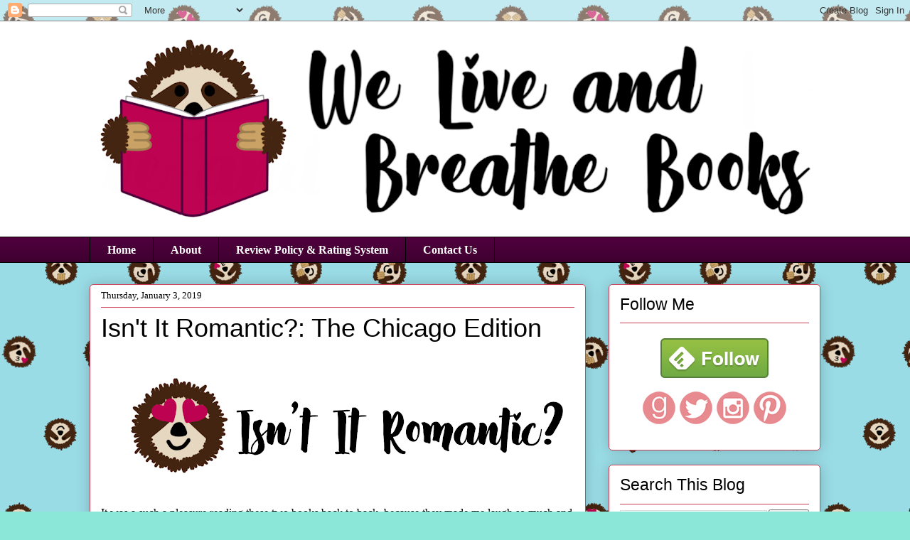

--- FILE ---
content_type: text/html; charset=UTF-8
request_url: https://www.weliveandbreathebooks.com/2019/01/isnt-it-romantic-chicago-edition.html
body_size: 35434
content:
<!DOCTYPE html>
<html class='v2' dir='ltr' xmlns='http://www.w3.org/1999/xhtml' xmlns:b='http://www.google.com/2005/gml/b' xmlns:data='http://www.google.com/2005/gml/data' xmlns:expr='http://www.google.com/2005/gml/expr'>
<head>
<link href='https://www.blogger.com/static/v1/widgets/335934321-css_bundle_v2.css' rel='stylesheet' type='text/css'/>
<!-- Google tag (gtag.js) -->
<script async='async' src='https://www.googletagmanager.com/gtag/js?id=G-4QSDK4B20K'></script>
<script>
  window.dataLayer = window.dataLayer || [];
  function gtag(){dataLayer.push(arguments);}
  gtag('js', new Date());

  gtag('config', 'G-4QSDK4B20K');
</script>
<script src="//ajax.googleapis.com/ajax/libs/jquery/2.0.0/jquery.min.js"></script>
<meta content='width=1100' name='viewport'/>
<meta content='text/html; charset=UTF-8' http-equiv='Content-Type'/>
<meta content='blogger' name='generator'/>
<link href='https://www.weliveandbreathebooks.com/favicon.ico' rel='icon' type='image/x-icon'/>
<link href='http://www.weliveandbreathebooks.com/2019/01/isnt-it-romantic-chicago-edition.html' rel='canonical'/>
<link rel="alternate" type="application/atom+xml" title="We Live and Breathe Books - Atom" href="https://www.weliveandbreathebooks.com/feeds/posts/default" />
<link rel="alternate" type="application/rss+xml" title="We Live and Breathe Books - RSS" href="https://www.weliveandbreathebooks.com/feeds/posts/default?alt=rss" />
<link rel="service.post" type="application/atom+xml" title="We Live and Breathe Books - Atom" href="https://www.blogger.com/feeds/6528395365771263864/posts/default" />

<link rel="alternate" type="application/atom+xml" title="We Live and Breathe Books - Atom" href="https://www.weliveandbreathebooks.com/feeds/6468387076517025328/comments/default" />
<!--Can't find substitution for tag [blog.ieCssRetrofitLinks]-->
<link href='https://blogger.googleusercontent.com/img/b/R29vZ2xl/AVvXsEjiPEuLx0n5bH7QJYbVY-_yw_87MkpcWSaHstc2ZSgw_w-eS_CR1gnDgnPyHlvLa6s7q-uUdMtDZ-sT6HsXW_OrpGYRY-W0LkEKC56QAk0_I4xXzWe4oc3AVpD0UOo9jJn0Iy1EYFFYVpmx/s640/isnt+it+romatic.png' rel='image_src'/>
<meta content='http://www.weliveandbreathebooks.com/2019/01/isnt-it-romantic-chicago-edition.html' property='og:url'/>
<meta content='Isn&#39;t It Romantic?: The Chicago Edition' property='og:title'/>
<meta content='  It was a such a pleasure reading these two books back to back, because they made me laugh so much and smile incessantly, but it was also f...' property='og:description'/>
<meta content='https://blogger.googleusercontent.com/img/b/R29vZ2xl/AVvXsEjiPEuLx0n5bH7QJYbVY-_yw_87MkpcWSaHstc2ZSgw_w-eS_CR1gnDgnPyHlvLa6s7q-uUdMtDZ-sT6HsXW_OrpGYRY-W0LkEKC56QAk0_I4xXzWe4oc3AVpD0UOo9jJn0Iy1EYFFYVpmx/w1200-h630-p-k-no-nu/isnt+it+romatic.png' property='og:image'/>
<title>We Live and Breathe Books: Isn't It Romantic?: The Chicago Edition</title>
<style id='page-skin-1' type='text/css'><!--
/*
-----------------------------------------------
Blogger Template Style
Name:     Awesome Inc.
Designer: Tina Chen
URL:      tinachen.org
----------------------------------------------- */
/* Variable definitions
====================
<Variable name="keycolor" description="Main Color" type="color" default="#ffffff"/>
<Group description="Page" selector="body">
<Variable name="body.font" description="Font" type="font"
default="normal normal 13px Arial, Tahoma, Helvetica, FreeSans, sans-serif"/>
<Variable name="body.background.color" description="Background Color" type="color" default="#000000"/>
<Variable name="body.text.color" description="Text Color" type="color" default="#ffffff"/>
</Group>
<Group description="Links" selector=".main-inner">
<Variable name="link.color" description="Link Color" type="color" default="#888888"/>
<Variable name="link.visited.color" description="Visited Color" type="color" default="#444444"/>
<Variable name="link.hover.color" description="Hover Color" type="color" default="#cccccc"/>
</Group>
<Group description="Blog Title" selector=".header h1">
<Variable name="header.font" description="Title Font" type="font"
default="normal bold 40px Arial, Tahoma, Helvetica, FreeSans, sans-serif"/>
<Variable name="header.text.color" description="Title Color" type="color" default="#000000" />
<Variable name="header.background.color" description="Header Background" type="color" default="transparent" />
</Group>
<Group description="Blog Description" selector=".header .description">
<Variable name="description.font" description="Font" type="font"
default="normal normal 14px Arial, Tahoma, Helvetica, FreeSans, sans-serif"/>
<Variable name="description.text.color" description="Text Color" type="color"
default="#000000" />
</Group>
<Group description="Tabs Text" selector=".tabs-inner .widget li a">
<Variable name="tabs.font" description="Font" type="font"
default="normal bold 14px Arial, Tahoma, Helvetica, FreeSans, sans-serif"/>
<Variable name="tabs.text.color" description="Text Color" type="color" default="#000000"/>
<Variable name="tabs.selected.text.color" description="Selected Color" type="color" default="#ffffff"/>
</Group>
<Group description="Tabs Background" selector=".tabs-outer .PageList">
<Variable name="tabs.background.color" description="Background Color" type="color" default="#141414"/>
<Variable name="tabs.selected.background.color" description="Selected Color" type="color" default="#444444"/>
<Variable name="tabs.border.color" description="Border Color" type="color" default="#cc4156"/>
</Group>
<Group description="Date Header" selector=".main-inner .widget h2.date-header, .main-inner .widget h2.date-header span">
<Variable name="date.font" description="Font" type="font"
default="normal normal 14px Arial, Tahoma, Helvetica, FreeSans, sans-serif"/>
<Variable name="date.text.color" description="Text Color" type="color" default="#666666"/>
<Variable name="date.border.color" description="Border Color" type="color" default="#cc4156"/>
</Group>
<Group description="Post Title" selector="h3.post-title, h4, h3.post-title a">
<Variable name="post.title.font" description="Font" type="font"
default="normal bold 22px Arial, Tahoma, Helvetica, FreeSans, sans-serif"/>
<Variable name="post.title.text.color" description="Text Color" type="color" default="#000000"/>
</Group>
<Group description="Post Background" selector=".post">
<Variable name="post.background.color" description="Background Color" type="color" default="#ffffff" />
<Variable name="post.border.color" description="Border Color" type="color" default="#cc4156" />
<Variable name="post.border.bevel.color" description="Bevel Color" type="color" default="#cc4156"/>
</Group>
<Group description="Gadget Title" selector="h2">
<Variable name="widget.title.font" description="Font" type="font"
default="normal bold 14px Arial, Tahoma, Helvetica, FreeSans, sans-serif"/>
<Variable name="widget.title.text.color" description="Text Color" type="color" default="#000000"/>
</Group>
<Group description="Gadget Text" selector=".sidebar .widget">
<Variable name="widget.font" description="Font" type="font"
default="normal normal 14px Arial, Tahoma, Helvetica, FreeSans, sans-serif"/>
<Variable name="widget.text.color" description="Text Color" type="color" default="#000000"/>
<Variable name="widget.alternate.text.color" description="Alternate Color" type="color" default="#666666"/>
</Group>
<Group description="Gadget Links" selector=".sidebar .widget">
<Variable name="widget.link.color" description="Link Color" type="color" default="#1ca0d2"/>
<Variable name="widget.link.visited.color" description="Visited Color" type="color" default="#1ca0d2"/>
<Variable name="widget.link.hover.color" description="Hover Color" type="color" default="#4f003c"/>
</Group>
<Group description="Gadget Background" selector=".sidebar .widget">
<Variable name="widget.background.color" description="Background Color" type="color" default="#141414"/>
<Variable name="widget.border.color" description="Border Color" type="color" default="#222222"/>
<Variable name="widget.border.bevel.color" description="Bevel Color" type="color" default="#000000"/>
</Group>
<Group description="Sidebar Background" selector=".column-left-inner .column-right-inner">
<Variable name="widget.outer.background.color" description="Background Color" type="color" default="transparent" />
</Group>
<Group description="Images" selector=".main-inner">
<Variable name="image.background.color" description="Background Color" type="color" default="transparent"/>
<Variable name="image.border.color" description="Border Color" type="color" default="transparent"/>
</Group>
<Group description="Feed" selector=".blog-feeds">
<Variable name="feed.text.color" description="Text Color" type="color" default="#000000"/>
</Group>
<Group description="Feed Links" selector=".blog-feeds">
<Variable name="feed.link.color" description="Link Color" type="color" default="#1ca0d2"/>
<Variable name="feed.link.visited.color" description="Visited Color" type="color" default="#1ca0d2"/>
<Variable name="feed.link.hover.color" description="Hover Color" type="color" default="#4f003c"/>
</Group>
<Group description="Pager" selector=".blog-pager">
<Variable name="pager.background.color" description="Background Color" type="color" default="#ffffff" />
</Group>
<Group description="Footer" selector=".footer-outer">
<Variable name="footer.background.color" description="Background Color" type="color" default="#ffffff" />
<Variable name="footer.text.color" description="Text Color" type="color" default="#000000" />
</Group>
<Variable name="title.shadow.spread" description="Title Shadow" type="length" default="-1px" min="-1px" max="100px"/>
<Variable name="body.background" description="Body Background" type="background"
color="#8be7d7"
default="$(color) none repeat scroll top left"/>
<Variable name="body.background.gradient.cap" description="Body Gradient Cap" type="url"
default="none"/>
<Variable name="body.background.size" description="Body Background Size" type="string" default="auto"/>
<Variable name="tabs.background.gradient" description="Tabs Background Gradient" type="url"
default="none"/>
<Variable name="header.background.gradient" description="Header Background Gradient" type="url" default="none" />
<Variable name="header.padding.top" description="Header Top Padding" type="length" default="22px" min="0" max="100px"/>
<Variable name="header.margin.top" description="Header Top Margin" type="length" default="0" min="0" max="100px"/>
<Variable name="header.margin.bottom" description="Header Bottom Margin" type="length" default="0" min="0" max="100px"/>
<Variable name="widget.padding.top" description="Widget Padding Top" type="length" default="8px" min="0" max="20px"/>
<Variable name="widget.padding.side" description="Widget Padding Side" type="length" default="15px" min="0" max="100px"/>
<Variable name="widget.outer.margin.top" description="Widget Top Margin" type="length" default="0" min="0" max="100px"/>
<Variable name="widget.outer.background.gradient" description="Gradient" type="url" default="none" />
<Variable name="widget.border.radius" description="Gadget Border Radius" type="length" default="0" min="0" max="100px"/>
<Variable name="outer.shadow.spread" description="Outer Shadow Size" type="length" default="0" min="0" max="100px"/>
<Variable name="date.header.border.radius.top" description="Date Header Border Radius Top" type="length" default="0" min="0" max="100px"/>
<Variable name="date.header.position" description="Date Header Position" type="length" default="15px" min="0" max="100px"/>
<Variable name="date.space" description="Date Space" type="length" default="30px" min="0" max="100px"/>
<Variable name="date.position" description="Date Float" type="string" default="static" />
<Variable name="date.padding.bottom" description="Date Padding Bottom" type="length" default="0" min="0" max="100px"/>
<Variable name="date.border.size" description="Date Border Size" type="length" default="0" min="0" max="10px"/>
<Variable name="date.background" description="Date Background" type="background" color="transparent"
default="$(color) none no-repeat scroll top left" />
<Variable name="date.first.border.radius.top" description="Date First top radius" type="length" default="5px" min="0" max="100px"/>
<Variable name="date.last.space.bottom" description="Date Last Space Bottom" type="length"
default="20px" min="0" max="100px"/>
<Variable name="date.last.border.radius.bottom" description="Date Last bottom radius" type="length" default="5px" min="0" max="100px"/>
<Variable name="post.first.padding.top" description="First Post Padding Top" type="length" default="0" min="0" max="100px"/>
<Variable name="image.shadow.spread" description="Image Shadow Size" type="length" default="0" min="0" max="100px"/>
<Variable name="image.border.radius" description="Image Border Radius" type="length" default="0" min="0" max="100px"/>
<Variable name="separator.outdent" description="Separator Outdent" type="length" default="15px" min="0" max="100px"/>
<Variable name="title.separator.border.size" description="Widget Title Border Size" type="length" default="1px" min="0" max="10px"/>
<Variable name="list.separator.border.size" description="List Separator Border Size" type="length" default="1px" min="0" max="10px"/>
<Variable name="shadow.spread" description="Shadow Size" type="length" default="0" min="0" max="100px"/>
<Variable name="startSide" description="Side where text starts in blog language" type="automatic" default="left"/>
<Variable name="endSide" description="Side where text ends in blog language" type="automatic" default="right"/>
<Variable name="date.side" description="Side where date header is placed" type="string" default="right"/>
<Variable name="pager.border.radius.top" description="Pager Border Top Radius" type="length" default="5px" min="0" max="100px"/>
<Variable name="pager.space.top" description="Pager Top Space" type="length" default="1em" min="0" max="20em"/>
<Variable name="footer.background.gradient" description="Background Gradient" type="url" default="none" />
<Variable name="mobile.background.size" description="Mobile Background Size" type="string"
default="auto"/>
<Variable name="mobile.background.overlay" description="Mobile Background Overlay" type="string"
default="transparent none repeat scroll top left"/>
<Variable name="mobile.button.color" description="Mobile Button Color" type="color" default="#ffffff" />
*/
/* Content
----------------------------------------------- */
body {
font: normal normal 16px Georgia, Utopia, 'Palatino Linotype', Palatino, serif;
color: #000000;
background: #8be7d7 url(//2.bp.blogspot.com/-5bfAumaKzyo/WxKvQUW0syI/AAAAAAAACYw/U-xMmNJOcSAa0aofPTYCnL1Y0ODd-dpbgCK4BGAYYCw/s0/imageedit_1_6238181814.png) repeat scroll top left;
}
html body .content-outer {
min-width: 0;
max-width: 100%;
width: 100%;
}
a:link {
text-decoration: none;
color: #1ca0d2;
}
a:visited {
text-decoration: none;
color: #1ca0d2;
}
a:hover {
text-decoration: underline;
color: #4f003c;
}
.body-fauxcolumn-outer .cap-top {
position: absolute;
z-index: 1;
height: 276px;
width: 100%;
background: transparent none repeat-x scroll top left;
_background-image: none;
}
/* Columns
----------------------------------------------- */
.content-inner {
padding: 0;
}
.header-inner .section {
margin: 0 16px;
}
.tabs-inner .section {
margin: 0 16px;
}
.main-inner {
padding-top: 30px;
}
.main-inner .column-center-inner,
.main-inner .column-left-inner,
.main-inner .column-right-inner {
padding: 0 5px;
}
*+html body .main-inner .column-center-inner {
margin-top: -30px;
}
#layout .main-inner .column-center-inner {
margin-top: 0;
}
/* Header
----------------------------------------------- */
.header-outer {
margin: 0 0 0 0;
background: #ffffff none repeat scroll 0 0;
}
.Header h1 {
font: normal normal 48px Impact, sans-serif;
color: #000000;
text-shadow: 0 0 -1px #000000;
}
.Header h1 a {
color: #000000;
}
.Header .description {
font: normal normal 20px Georgia, Utopia, 'Palatino Linotype', Palatino, serif;
color: #000000;
}
.header-inner .Header .titlewrapper,
.header-inner .Header .descriptionwrapper {
padding-left: 0;
padding-right: 0;
margin-bottom: 0;
}
.header-inner .Header .titlewrapper {
padding-top: 22px;
}
/* Tabs
----------------------------------------------- */
.tabs-outer {
overflow: hidden;
position: relative;
background: #4f003c url(https://resources.blogblog.com/blogblog/data/1kt/awesomeinc/tabs_gradient_light.png) repeat scroll 0 0;
}
#layout .tabs-outer {
overflow: visible;
}
.tabs-cap-top, .tabs-cap-bottom {
position: absolute;
width: 100%;
border-top: 1px solid #000000;
}
.tabs-cap-bottom {
bottom: 0;
}
.tabs-inner .widget li a {
display: inline-block;
margin: 0;
padding: .6em 1.5em;
font: normal bold 16px Georgia, Utopia, 'Palatino Linotype', Palatino, serif;
color: #ffffff;
border-top: 1px solid #000000;
border-bottom: 1px solid #000000;
border-left: 1px solid #000000;
height: 16px;
line-height: 16px;
}
.tabs-inner .widget li:last-child a {
border-right: 1px solid #000000;
}
.tabs-inner .widget li.selected a, .tabs-inner .widget li a:hover {
background: #4f003c url(https://resources.blogblog.com/blogblog/data/1kt/awesomeinc/tabs_gradient_light.png) repeat-x scroll 0 -100px;
color: #ffffff;
}
/* Headings
----------------------------------------------- */
h2 {
font: normal normal 23px Impact, sans-serif;
color: #000000;
}
/* Widgets
----------------------------------------------- */
.main-inner .section {
margin: 0 27px;
padding: 0;
}
.main-inner .column-left-outer,
.main-inner .column-right-outer {
margin-top: 0;
}
#layout .main-inner .column-left-outer,
#layout .main-inner .column-right-outer {
margin-top: 0;
}
.main-inner .column-left-inner,
.main-inner .column-right-inner {
background: rgba(0, 0, 0, 0) none repeat 0 0;
-moz-box-shadow: 0 0 0 rgba(0, 0, 0, .2);
-webkit-box-shadow: 0 0 0 rgba(0, 0, 0, .2);
-goog-ms-box-shadow: 0 0 0 rgba(0, 0, 0, .2);
box-shadow: 0 0 0 rgba(0, 0, 0, .2);
-moz-border-radius: 5px;
-webkit-border-radius: 5px;
-goog-ms-border-radius: 5px;
border-radius: 5px;
}
#layout .main-inner .column-left-inner,
#layout .main-inner .column-right-inner {
margin-top: 0;
}
.sidebar .widget {
font: normal normal 14px Georgia, Utopia, 'Palatino Linotype', Palatino, serif;
color: #000000;
}
.sidebar .widget a:link {
color: #1ca0d2;
}
.sidebar .widget a:visited {
color: #1ca0d2;
}
.sidebar .widget a:hover {
color: #4f003c;
}
.sidebar .widget h2 {
text-shadow: 0 0 -1px #000000;
}
.main-inner .widget {
background-color: #ffffff;
border: 1px solid #cc4156;
padding: 0 15px 15px;
margin: 20px -16px;
-moz-box-shadow: 0 0 20px rgba(0, 0, 0, .2);
-webkit-box-shadow: 0 0 20px rgba(0, 0, 0, .2);
-goog-ms-box-shadow: 0 0 20px rgba(0, 0, 0, .2);
box-shadow: 0 0 20px rgba(0, 0, 0, .2);
-moz-border-radius: 5px;
-webkit-border-radius: 5px;
-goog-ms-border-radius: 5px;
border-radius: 5px;
}
.main-inner .widget h2 {
margin: 0 -0;
padding: .6em 0 .5em;
border-bottom: 1px solid rgba(0, 0, 0, 0);
}
.footer-inner .widget h2 {
padding: 0 0 .4em;
border-bottom: 1px solid rgba(0, 0, 0, 0);
}
.main-inner .widget h2 + div, .footer-inner .widget h2 + div {
border-top: 1px solid #cc4156;
padding-top: 8px;
}
.main-inner .widget .widget-content {
margin: 0 -0;
padding: 7px 0 0;
}
.main-inner .widget ul, .main-inner .widget #ArchiveList ul.flat {
margin: -8px -15px 0;
padding: 0;
list-style: none;
}
.main-inner .widget #ArchiveList {
margin: -8px 0 0;
}
.main-inner .widget ul li, .main-inner .widget #ArchiveList ul.flat li {
padding: .5em 15px;
text-indent: 0;
color: #cc4156;
border-top: 0 solid #cc4156;
border-bottom: 1px solid rgba(0, 0, 0, 0);
}
.main-inner .widget #ArchiveList ul li {
padding-top: .25em;
padding-bottom: .25em;
}
.main-inner .widget ul li:first-child, .main-inner .widget #ArchiveList ul.flat li:first-child {
border-top: none;
}
.main-inner .widget ul li:last-child, .main-inner .widget #ArchiveList ul.flat li:last-child {
border-bottom: none;
}
.post-body {
position: relative;
}
.main-inner .widget .post-body ul {
padding: 0 2.5em;
margin: .5em 0;
list-style: disc;
}
.main-inner .widget .post-body ul li {
padding: 0.25em 0;
margin-bottom: .25em;
color: #000000;
border: none;
}
.footer-inner .widget ul {
padding: 0;
list-style: none;
}
.widget .zippy {
color: #cc4156;
}
/* Posts
----------------------------------------------- */
body .main-inner .Blog {
padding: 0;
margin-bottom: 1em;
background-color: transparent;
border: none;
-moz-box-shadow: 0 0 0 rgba(0, 0, 0, 0);
-webkit-box-shadow: 0 0 0 rgba(0, 0, 0, 0);
-goog-ms-box-shadow: 0 0 0 rgba(0, 0, 0, 0);
box-shadow: 0 0 0 rgba(0, 0, 0, 0);
}
.main-inner .section:last-child .Blog:last-child {
padding: 0;
margin-bottom: 1em;
}
.main-inner .widget h2.date-header {
margin: 0 -15px 1px;
padding: 0 0 0 0;
font: normal normal 13px Georgia, Utopia, 'Palatino Linotype', Palatino, serif;
color: #000000;
background: transparent none no-repeat scroll top left;
border-top: 0 solid #cc4156;
border-bottom: 1px solid rgba(0, 0, 0, 0);
-moz-border-radius-topleft: 0;
-moz-border-radius-topright: 0;
-webkit-border-top-left-radius: 0;
-webkit-border-top-right-radius: 0;
border-top-left-radius: 0;
border-top-right-radius: 0;
position: static;
bottom: 100%;
right: 15px;
text-shadow: 0 0 -1px #000000;
}
.main-inner .widget h2.date-header span {
font: normal normal 13px Georgia, Utopia, 'Palatino Linotype', Palatino, serif;
display: block;
padding: .5em 15px;
border-left: 0 solid #cc4156;
border-right: 0 solid #cc4156;
}
.date-outer {
position: relative;
margin: 30px 0 20px;
padding: 0 15px;
background-color: #ffffff;
border: 1px solid #cc4156;
-moz-box-shadow: 0 0 20px rgba(0, 0, 0, .2);
-webkit-box-shadow: 0 0 20px rgba(0, 0, 0, .2);
-goog-ms-box-shadow: 0 0 20px rgba(0, 0, 0, .2);
box-shadow: 0 0 20px rgba(0, 0, 0, .2);
-moz-border-radius: 5px;
-webkit-border-radius: 5px;
-goog-ms-border-radius: 5px;
border-radius: 5px;
}
.date-outer:first-child {
margin-top: 0;
}
.date-outer:last-child {
margin-bottom: 20px;
-moz-border-radius-bottomleft: 5px;
-moz-border-radius-bottomright: 5px;
-webkit-border-bottom-left-radius: 5px;
-webkit-border-bottom-right-radius: 5px;
-goog-ms-border-bottom-left-radius: 5px;
-goog-ms-border-bottom-right-radius: 5px;
border-bottom-left-radius: 5px;
border-bottom-right-radius: 5px;
}
.date-posts {
margin: 0 -0;
padding: 0 0;
clear: both;
}
.post-outer, .inline-ad {
border-top: 1px solid #cc4156;
margin: 0 -0;
padding: 15px 0;
}
.post-outer {
padding-bottom: 10px;
}
.post-outer:first-child {
padding-top: 0;
border-top: none;
}
.post-outer:last-child, .inline-ad:last-child {
border-bottom: none;
}
.post-body {
position: relative;
}
.post-body img {
padding: 8px;
background: rgba(0, 0, 0, 0);
border: 1px solid rgba(0, 0, 0, 0);
-moz-box-shadow: 0 0 0px rgba(0, 0, 0, .2);
-webkit-box-shadow: 0 0 0px rgba(0, 0, 0, .2);
box-shadow: 0 0 0px rgba(0, 0, 0, .2);
-moz-border-radius: 0px;
-webkit-border-radius: 0px;
border-radius: 0px;
}
h3.post-title, h4 {
font: normal normal 36px Impact, sans-serif;
color: #000000;
}
h3.post-title a {
font: normal normal 36px Impact, sans-serif;
color: #000000;
}
h3.post-title a:hover {
color: #4f003c;
text-decoration: underline;
}
.post-header {
margin: 0 0 1em;
}
.post-body {
line-height: 1.4;
}
.post-outer h2 {
color: #000000;
}
.post-footer {
margin: 1.5em 0 0;
}
#blog-pager {
padding: 15px;
font-size: 120%;
background-color: #ffffff;
border: 1px solid #cc4156;
-moz-box-shadow: 0 0 20px rgba(0, 0, 0, .2);
-webkit-box-shadow: 0 0 20px rgba(0, 0, 0, .2);
-goog-ms-box-shadow: 0 0 20px rgba(0, 0, 0, .2);
box-shadow: 0 0 20px rgba(0, 0, 0, .2);
-moz-border-radius: 5px;
-webkit-border-radius: 5px;
-goog-ms-border-radius: 5px;
border-radius: 5px;
-moz-border-radius-topleft: 5px;
-moz-border-radius-topright: 5px;
-webkit-border-top-left-radius: 5px;
-webkit-border-top-right-radius: 5px;
-goog-ms-border-top-left-radius: 5px;
-goog-ms-border-top-right-radius: 5px;
border-top-left-radius: 5px;
border-top-right-radius-topright: 5px;
margin-top: 1em;
}
.blog-feeds, .post-feeds {
margin: 1em 0;
text-align: center;
color: #000000;
}
.blog-feeds a, .post-feeds a {
color: #cc4156;
}
.blog-feeds a:visited, .post-feeds a:visited {
color: #cc4156;
}
.blog-feeds a:hover, .post-feeds a:hover {
color: #4f003c;
}
.post-outer .comments {
margin-top: 2em;
}
/* Comments
----------------------------------------------- */
.comments .comments-content .icon.blog-author {
background-repeat: no-repeat;
background-image: url([data-uri]);
}
.comments .comments-content .loadmore a {
border-top: 1px solid #000000;
border-bottom: 1px solid #000000;
}
.comments .continue {
border-top: 2px solid #000000;
}
/* Footer
----------------------------------------------- */
.footer-outer {
margin: -20px 0 -1px;
padding: 20px 0 0;
color: #ffffff;
overflow: hidden;
}
.footer-fauxborder-left {
border-top: 1px solid #cc4156;
background: #4f003c none repeat scroll 0 0;
-moz-box-shadow: 0 0 20px rgba(0, 0, 0, .2);
-webkit-box-shadow: 0 0 20px rgba(0, 0, 0, .2);
-goog-ms-box-shadow: 0 0 20px rgba(0, 0, 0, .2);
box-shadow: 0 0 20px rgba(0, 0, 0, .2);
margin: 0 -20px;
}
/* Mobile
----------------------------------------------- */
body.mobile {
background-size: auto;
}
.mobile .body-fauxcolumn-outer {
background: transparent none repeat scroll top left;
}
*+html body.mobile .main-inner .column-center-inner {
margin-top: 0;
}
.mobile .main-inner .widget {
padding: 0 0 15px;
}
.mobile .main-inner .widget h2 + div,
.mobile .footer-inner .widget h2 + div {
border-top: none;
padding-top: 0;
}
.mobile .footer-inner .widget h2 {
padding: 0.5em 0;
border-bottom: none;
}
.mobile .main-inner .widget .widget-content {
margin: 0;
padding: 7px 0 0;
}
.mobile .main-inner .widget ul,
.mobile .main-inner .widget #ArchiveList ul.flat {
margin: 0 -15px 0;
}
.mobile .main-inner .widget h2.date-header {
right: 0;
}
.mobile .date-header span {
padding: 0.4em 0;
}
.mobile .date-outer:first-child {
margin-bottom: 0;
border: 1px solid #cc4156;
-moz-border-radius-topleft: 5px;
-moz-border-radius-topright: 5px;
-webkit-border-top-left-radius: 5px;
-webkit-border-top-right-radius: 5px;
-goog-ms-border-top-left-radius: 5px;
-goog-ms-border-top-right-radius: 5px;
border-top-left-radius: 5px;
border-top-right-radius: 5px;
}
.mobile .date-outer {
border-color: #cc4156;
border-width: 0 1px 1px;
}
.mobile .date-outer:last-child {
margin-bottom: 0;
}
.mobile .main-inner {
padding: 0;
}
.mobile .header-inner .section {
margin: 0;
}
.mobile .post-outer, .mobile .inline-ad {
padding: 5px 0;
}
.mobile .tabs-inner .section {
margin: 0 10px;
}
.mobile .main-inner .widget h2 {
margin: 0;
padding: 0;
}
.mobile .main-inner .widget h2.date-header span {
padding: 0;
}
.mobile .main-inner .widget .widget-content {
margin: 0;
padding: 7px 0 0;
}
.mobile #blog-pager {
border: 1px solid transparent;
background: #4f003c none repeat scroll 0 0;
}
.mobile .main-inner .column-left-inner,
.mobile .main-inner .column-right-inner {
background: rgba(0, 0, 0, 0) none repeat 0 0;
-moz-box-shadow: none;
-webkit-box-shadow: none;
-goog-ms-box-shadow: none;
box-shadow: none;
}
.mobile .date-posts {
margin: 0;
padding: 0;
}
.mobile .footer-fauxborder-left {
margin: 0;
border-top: inherit;
}
.mobile .main-inner .section:last-child .Blog:last-child {
margin-bottom: 0;
}
.mobile-index-contents {
color: #000000;
}
.mobile .mobile-link-button {
background: #1ca0d2 url(https://resources.blogblog.com/blogblog/data/1kt/awesomeinc/tabs_gradient_light.png) repeat scroll 0 0;
}
.mobile-link-button a:link, .mobile-link-button a:visited {
color: #4f003c;
}
.mobile .tabs-inner .PageList .widget-content {
background: transparent;
border-top: 1px solid;
border-color: #000000;
color: #ffffff;
}
.mobile .tabs-inner .PageList .widget-content .pagelist-arrow {
border-left: 1px solid #000000;
}
.scrollBox {
height: 120px;
width: 100%;
border: 1px solid #ccc;
overflow: auto;
padding: 10px
}
--></style>
<style id='template-skin-1' type='text/css'><!--
body {
min-width: 1060px;
}
.content-outer, .content-fauxcolumn-outer, .region-inner {
min-width: 1060px;
max-width: 1060px;
_width: 1060px;
}
.main-inner .columns {
padding-left: 0px;
padding-right: 330px;
}
.main-inner .fauxcolumn-center-outer {
left: 0px;
right: 330px;
/* IE6 does not respect left and right together */
_width: expression(this.parentNode.offsetWidth -
parseInt("0px") -
parseInt("330px") + 'px');
}
.main-inner .fauxcolumn-left-outer {
width: 0px;
}
.main-inner .fauxcolumn-right-outer {
width: 330px;
}
.main-inner .column-left-outer {
width: 0px;
right: 100%;
margin-left: -0px;
}
.main-inner .column-right-outer {
width: 330px;
margin-right: -330px;
}
#layout {
min-width: 0;
}
#layout .content-outer {
min-width: 0;
width: 800px;
}
#layout .region-inner {
min-width: 0;
width: auto;
}
body#layout div.add_widget {
padding: 8px;
}
body#layout div.add_widget a {
margin-left: 32px;
}
--></style>
<style>
    body {background-image:url(\/\/2.bp.blogspot.com\/-5bfAumaKzyo\/WxKvQUW0syI\/AAAAAAAACYw\/U-xMmNJOcSAa0aofPTYCnL1Y0ODd-dpbgCK4BGAYYCw\/s0\/imageedit_1_6238181814.png);}
    
@media (max-width: 200px) { body {background-image:url(\/\/2.bp.blogspot.com\/-5bfAumaKzyo\/WxKvQUW0syI\/AAAAAAAACYw\/U-xMmNJOcSAa0aofPTYCnL1Y0ODd-dpbgCK4BGAYYCw\/w200\/imageedit_1_6238181814.png);}}
@media (max-width: 400px) and (min-width: 201px) { body {background-image:url(\/\/2.bp.blogspot.com\/-5bfAumaKzyo\/WxKvQUW0syI\/AAAAAAAACYw\/U-xMmNJOcSAa0aofPTYCnL1Y0ODd-dpbgCK4BGAYYCw\/w400\/imageedit_1_6238181814.png);}}
@media (max-width: 800px) and (min-width: 401px) { body {background-image:url(\/\/2.bp.blogspot.com\/-5bfAumaKzyo\/WxKvQUW0syI\/AAAAAAAACYw\/U-xMmNJOcSAa0aofPTYCnL1Y0ODd-dpbgCK4BGAYYCw\/w800\/imageedit_1_6238181814.png);}}
@media (max-width: 1200px) and (min-width: 801px) { body {background-image:url(\/\/2.bp.blogspot.com\/-5bfAumaKzyo\/WxKvQUW0syI\/AAAAAAAACYw\/U-xMmNJOcSAa0aofPTYCnL1Y0ODd-dpbgCK4BGAYYCw\/w1200\/imageedit_1_6238181814.png);}}
/* Last tag covers anything over one higher than the previous max-size cap. */
@media (min-width: 1201px) { body {background-image:url(\/\/2.bp.blogspot.com\/-5bfAumaKzyo\/WxKvQUW0syI\/AAAAAAAACYw\/U-xMmNJOcSAa0aofPTYCnL1Y0ODd-dpbgCK4BGAYYCw\/w1600\/imageedit_1_6238181814.png);}}
  </style>
<!-- Google tag (gtag.js) -->
<script async='true' src='https://www.googletagmanager.com/gtag/js?id=G-4QSDK4B20K'></script>
<script>
        window.dataLayer = window.dataLayer || [];
        function gtag(){dataLayer.push(arguments);}
        gtag('js', new Date());
        gtag('config', 'G-4QSDK4B20K');
      </script>
<!--added for blockquote-->
<style>
.post blockquote {
@import url(https://lh3.googleusercontent.com/blogger_img_proxy/AEn0k_sltO26Pz3VJpCUTFVdIjF309s9npNo3BYozPSUkJVUjk1Ge2WKwsXY0zAJ6kopSHNJTMXo9uc1JdqSgE6ffBiI2okT1J0hjPy65Rl29r8=s0-d);
background:url(https://blogger.googleusercontent.com/img/b/R29vZ2xl/AVvXsEh17q51uILGdZZJAuYNXPG-DNKpJHLUE_N07-ThR1Pt8CPbT83j6bFhl2xDoZKdsOAh8d3slG8VfEsKDUo1VnhhZhz2osDNlRUE7rOmYQPCfMR-fsCiKyIeTKFZhNkRMgfzpE2nOiy0jV7J/h120/blockquote.png) no-repeat; 
border: dashed 2px #ccc;
color: #333;
font-family: muli;
margin: 30px;
padding: 20px 30px 30px 40px;   
}  
</style>
<!--End blockquote-->
<meta content='b65ba291efefe949a8bdfde3b99c6969' name='p:domain_verify'/>
<link href='https://www.blogger.com/dyn-css/authorization.css?targetBlogID=6528395365771263864&amp;zx=5bc9830f-0e38-49c6-9dc4-46bfc9da46ba' media='none' onload='if(media!=&#39;all&#39;)media=&#39;all&#39;' rel='stylesheet'/><noscript><link href='https://www.blogger.com/dyn-css/authorization.css?targetBlogID=6528395365771263864&amp;zx=5bc9830f-0e38-49c6-9dc4-46bfc9da46ba' rel='stylesheet'/></noscript>
<meta name='google-adsense-platform-account' content='ca-host-pub-1556223355139109'/>
<meta name='google-adsense-platform-domain' content='blogspot.com'/>

</head>
<body class='loading'>
<div class='navbar section' id='navbar' name='Navbar'><div class='widget Navbar' data-version='1' id='Navbar1'><script type="text/javascript">
    function setAttributeOnload(object, attribute, val) {
      if(window.addEventListener) {
        window.addEventListener('load',
          function(){ object[attribute] = val; }, false);
      } else {
        window.attachEvent('onload', function(){ object[attribute] = val; });
      }
    }
  </script>
<div id="navbar-iframe-container"></div>
<script type="text/javascript" src="https://apis.google.com/js/platform.js"></script>
<script type="text/javascript">
      gapi.load("gapi.iframes:gapi.iframes.style.bubble", function() {
        if (gapi.iframes && gapi.iframes.getContext) {
          gapi.iframes.getContext().openChild({
              url: 'https://www.blogger.com/navbar/6528395365771263864?po\x3d6468387076517025328\x26origin\x3dhttps://www.weliveandbreathebooks.com',
              where: document.getElementById("navbar-iframe-container"),
              id: "navbar-iframe"
          });
        }
      });
    </script><script type="text/javascript">
(function() {
var script = document.createElement('script');
script.type = 'text/javascript';
script.src = '//pagead2.googlesyndication.com/pagead/js/google_top_exp.js';
var head = document.getElementsByTagName('head')[0];
if (head) {
head.appendChild(script);
}})();
</script>
</div></div>
<div class='body-fauxcolumns'>
<div class='fauxcolumn-outer body-fauxcolumn-outer'>
<div class='cap-top'>
<div class='cap-left'></div>
<div class='cap-right'></div>
</div>
<div class='fauxborder-left'>
<div class='fauxborder-right'></div>
<div class='fauxcolumn-inner'>
</div>
</div>
<div class='cap-bottom'>
<div class='cap-left'></div>
<div class='cap-right'></div>
</div>
</div>
</div>
<div class='content'>
<div class='content-fauxcolumns'>
<div class='fauxcolumn-outer content-fauxcolumn-outer'>
<div class='cap-top'>
<div class='cap-left'></div>
<div class='cap-right'></div>
</div>
<div class='fauxborder-left'>
<div class='fauxborder-right'></div>
<div class='fauxcolumn-inner'>
</div>
</div>
<div class='cap-bottom'>
<div class='cap-left'></div>
<div class='cap-right'></div>
</div>
</div>
</div>
<div class='content-outer'>
<div class='content-cap-top cap-top'>
<div class='cap-left'></div>
<div class='cap-right'></div>
</div>
<div class='fauxborder-left content-fauxborder-left'>
<div class='fauxborder-right content-fauxborder-right'></div>
<div class='content-inner'>
<header>
<div class='header-outer'>
<div class='header-cap-top cap-top'>
<div class='cap-left'></div>
<div class='cap-right'></div>
</div>
<div class='fauxborder-left header-fauxborder-left'>
<div class='fauxborder-right header-fauxborder-right'></div>
<div class='region-inner header-inner'>
<div class='header section' id='header' name='Header'><div class='widget Header' data-version='1' id='Header1'>
<div id='header-inner'>
<a href='https://www.weliveandbreathebooks.com/' style='display: block'>
<img alt='We Live and Breathe Books' height='303px; ' id='Header1_headerimg' src='https://blogger.googleusercontent.com/img/b/R29vZ2xl/AVvXsEjcalfql717tsGyn_08DHD2jvmyy8maCg9ArGnk56J9pamEOYY6NHm8IEmRaeogim0ivdVmt4H1hUVveMkeH70KI8v5X4t9r1TiJJzQWbwiqaNdqHuD3GvsZWWWJGcWPlkeo7fLiQ37Alzv/s1028/banner.png' style='display: block' width='1028px; '/>
</a>
</div>
</div></div>
</div>
</div>
<div class='header-cap-bottom cap-bottom'>
<div class='cap-left'></div>
<div class='cap-right'></div>
</div>
</div>
</header>
<div class='tabs-outer'>
<div class='tabs-cap-top cap-top'>
<div class='cap-left'></div>
<div class='cap-right'></div>
</div>
<div class='fauxborder-left tabs-fauxborder-left'>
<div class='fauxborder-right tabs-fauxborder-right'></div>
<div class='region-inner tabs-inner'>
<div class='tabs section' id='crosscol' name='Cross-Column'><div class='widget PageList' data-version='1' id='PageList2'>
<h2>Pages</h2>
<div class='widget-content'>
<ul>
<li>
<a href='https://www.weliveandbreathebooks.com/'>Home</a>
</li>
<li>
<a href='https://www.weliveandbreathebooks.com/p/about-us.html'>About</a>
</li>
<li>
<a href='https://www.weliveandbreathebooks.com/p/review-policy-and-rating.html'>Review Policy &amp; Rating System</a>
</li>
<li>
<a href='https://www.weliveandbreathebooks.com/p/contact.html'>Contact Us</a>
</li>
</ul>
<div class='clear'></div>
</div>
</div></div>
<div class='tabs no-items section' id='crosscol-overflow' name='Cross-Column 2'></div>
</div>
</div>
<div class='tabs-cap-bottom cap-bottom'>
<div class='cap-left'></div>
<div class='cap-right'></div>
</div>
</div>
<div class='main-outer'>
<div class='main-cap-top cap-top'>
<div class='cap-left'></div>
<div class='cap-right'></div>
</div>
<div class='fauxborder-left main-fauxborder-left'>
<div class='fauxborder-right main-fauxborder-right'></div>
<div class='region-inner main-inner'>
<div class='columns fauxcolumns'>
<div class='fauxcolumn-outer fauxcolumn-center-outer'>
<div class='cap-top'>
<div class='cap-left'></div>
<div class='cap-right'></div>
</div>
<div class='fauxborder-left'>
<div class='fauxborder-right'></div>
<div class='fauxcolumn-inner'>
</div>
</div>
<div class='cap-bottom'>
<div class='cap-left'></div>
<div class='cap-right'></div>
</div>
</div>
<div class='fauxcolumn-outer fauxcolumn-left-outer'>
<div class='cap-top'>
<div class='cap-left'></div>
<div class='cap-right'></div>
</div>
<div class='fauxborder-left'>
<div class='fauxborder-right'></div>
<div class='fauxcolumn-inner'>
</div>
</div>
<div class='cap-bottom'>
<div class='cap-left'></div>
<div class='cap-right'></div>
</div>
</div>
<div class='fauxcolumn-outer fauxcolumn-right-outer'>
<div class='cap-top'>
<div class='cap-left'></div>
<div class='cap-right'></div>
</div>
<div class='fauxborder-left'>
<div class='fauxborder-right'></div>
<div class='fauxcolumn-inner'>
</div>
</div>
<div class='cap-bottom'>
<div class='cap-left'></div>
<div class='cap-right'></div>
</div>
</div>
<!-- corrects IE6 width calculation -->
<div class='columns-inner'>
<div class='column-center-outer'>
<div class='column-center-inner'>
<div class='main section' id='main' name='Main'><div class='widget Blog' data-version='1' id='Blog1'>
<div class='blog-posts hfeed'>

          <div class="date-outer">
        
<h2 class='date-header'><span>Thursday, January 3, 2019</span></h2>

          <div class="date-posts">
        
<div class='post-outer'>
<div class='post hentry uncustomized-post-template' itemprop='blogPost' itemscope='itemscope' itemtype='http://schema.org/BlogPosting'>
<meta content='https://blogger.googleusercontent.com/img/b/R29vZ2xl/AVvXsEjiPEuLx0n5bH7QJYbVY-_yw_87MkpcWSaHstc2ZSgw_w-eS_CR1gnDgnPyHlvLa6s7q-uUdMtDZ-sT6HsXW_OrpGYRY-W0LkEKC56QAk0_I4xXzWe4oc3AVpD0UOo9jJn0Iy1EYFFYVpmx/s640/isnt+it+romatic.png' itemprop='image_url'/>
<meta content='6528395365771263864' itemprop='blogId'/>
<meta content='6468387076517025328' itemprop='postId'/>
<a name='6468387076517025328'></a>
<h3 class='post-title entry-title' itemprop='name'>
Isn't It Romantic?: The Chicago Edition
</h3>
<div class='post-header'>
<div class='post-header-line-1'></div>
</div>
<div class='post-body entry-content' id='post-body-6468387076517025328' itemprop='description articleBody'>
<div class="separator" style="clear: both; text-align: center;">
<a href="https://blogger.googleusercontent.com/img/b/R29vZ2xl/AVvXsEjiPEuLx0n5bH7QJYbVY-_yw_87MkpcWSaHstc2ZSgw_w-eS_CR1gnDgnPyHlvLa6s7q-uUdMtDZ-sT6HsXW_OrpGYRY-W0LkEKC56QAk0_I4xXzWe4oc3AVpD0UOo9jJn0Iy1EYFFYVpmx/s1600/isnt+it+romatic.png" imageanchor="1" style="margin-left: 1em; margin-right: 1em;"><img border="0" data-original-height="471" data-original-width="1600" height="188" src="https://blogger.googleusercontent.com/img/b/R29vZ2xl/AVvXsEjiPEuLx0n5bH7QJYbVY-_yw_87MkpcWSaHstc2ZSgw_w-eS_CR1gnDgnPyHlvLa6s7q-uUdMtDZ-sT6HsXW_OrpGYRY-W0LkEKC56QAk0_I4xXzWe4oc3AVpD0UOo9jJn0Iy1EYFFYVpmx/s640/isnt+it+romatic.png" width="640" /></a></div>
It was a such a pleasure reading these two books back to back, because they made me laugh so much and smile incessantly, but it was also fun spending so much time in <b>Chicago</b>. My daughter is now a resident of that city, and I keep hoping some of the places featured in these books are real, because I really want to visit them.<br />
<br />
<div class="separator" style="clear: both; text-align: center;">
<a href="https://blogger.googleusercontent.com/img/b/R29vZ2xl/AVvXsEgyiXbxwjbFSbnfgDvqfvAQUzjr0a1W7d79yQUDnsvSjl6vLvnyZkkX5OoGPqp8coGGBPdxbMteJI61yckp-yHav0mIutboXWXcNzRod5YXz4QfIlWdritV9WvNEsNDemGFNt7WxjUxwTyM/s1600/Screen+Shot+2018-12-30+at+5.19.08+PM.png" imageanchor="1" style="margin-left: 1em; margin-right: 1em;"><img border="0" data-original-height="564" data-original-width="770" height="472" src="https://blogger.googleusercontent.com/img/b/R29vZ2xl/AVvXsEgyiXbxwjbFSbnfgDvqfvAQUzjr0a1W7d79yQUDnsvSjl6vLvnyZkkX5OoGPqp8coGGBPdxbMteJI61yckp-yHav0mIutboXWXcNzRod5YXz4QfIlWdritV9WvNEsNDemGFNt7WxjUxwTyM/s640/Screen+Shot+2018-12-30+at+5.19.08+PM.png" width="640" /></a></div>
<a name="more"></a><div style="background-attachment: scroll; background-color: #e78b9a; background-image: none; background-position: 0% 0%; background-repeat: repeat repeat; padding: 8px;">
<div class="separator" style="clear: both; text-align: center;">
</div>
<div class="separator" style="clear: both; text-align: center;">
<a href="https://blogger.googleusercontent.com/img/b/R29vZ2xl/AVvXsEjoOLt1VNVRfGVDBO64yE4XSY7mmrt-wTeX1xBaCXiIUVyFlN4p4I_s_jps58Fn6M0sHAZAk4z5ekKbA_epnJNXTcp6YsSK-soT1tYjssuTMkM5GyljxxkLK36JjowLzxuVg1Dw_DKN6ZCU/s1600/Illegealy.jpg" imageanchor="1" style="clear: left; float: left; margin-bottom: 1em; margin-right: 1em;"><img border="0" data-original-height="475" data-original-width="313" height="320" src="https://blogger.googleusercontent.com/img/b/R29vZ2xl/AVvXsEjoOLt1VNVRfGVDBO64yE4XSY7mmrt-wTeX1xBaCXiIUVyFlN4p4I_s_jps58Fn6M0sHAZAk4z5ekKbA_epnJNXTcp6YsSK-soT1tYjssuTMkM5GyljxxkLK36JjowLzxuVg1Dw_DKN6ZCU/s320/Illegealy.jpg" width="211" /></a></div>
<span style="font-size: x-large;"><i>Ilegally Yours</i></span><br />
<span style="font-size: large;">Kate Meader</span><br />
<u>Series:</u>&nbsp;Laws of Attraction, #2<br />
<u>Age/Genre</u>: Adult, Contemporary, Romance<br />
<u>Publisher</u>: Loveswept<br />
<u>Rating</u>: 4.5 out of 5 stars<br />
<u><a href="https://www.goodreads.com/book/show/40123526-illegally-yours?ac=1&amp;from_search=true">Goodreads</a></u></div>
<blockquote>
<b>Rule #1: Never fall for your client.<br />
Rule #2: Never fall for your client&#8217;s fiercely protective, smoking hot sister-in-law.</b>
<br />
<br />
I&#8217;m the kind of guy who believes that everyone deserves the best legal representation money can buy&#8212;which just so happens to be me, Lucas Wright. Give me your henpecked, your cuckolded, your irreconcilable differences yearning to break free! And if you&#8217;re the bad guy in your marriage, that&#8217;s cool too. Your green is as good as anyone&#8217;s.
<br />
<br />
Tell that to Trinity Jones. It&#8217;s my job to destroy her sister&#8212;the soon-to-be ex-wife of my a-hole of a client&#8212;and Trinity&#8217;s &#8220;big sis&#8221; instincts are dialed up to the max. I admire that. I admire her. But she won&#8217;t stop me from representing my client to the best of my ability.
<br />
<br />
Not even if my chemistry with Trinity is undeniable. Not even if we can&#8217;t keep our hands off each other. Not even if she injects life into a heart assumed to be long dead.
<br />
<br />
Because when faced with a choice between love and duty, the job will always win&#8212;or at least that&#8217;s what I thought before I met Trinity . . . and suddenly conflict of interest never felt so right. 
</blockquote>
This is my fifth Meader book, and I think it's my favorite.<br />
<br />
<b><u>Who?</u></b><br />
<ul>
<li>Trinity - The fiercely independent whiskey sommelier, who played caretaker for everyone except herself.&nbsp;</li>
<li>Lucas - The life of the party, all around fun guy, and the shark, who represented Trinity's ex-brother-in-law in her sister's divorce.&nbsp;</li>
</ul>
<b><u>What?</u></b><br />
<br />
Because of Lucas' professional association with Trinity's ex-brother-in-law, it would have been unethical for him to pursue a relationship with Trinity. However, circumstances kept bringing them into each other's orbits, and the more they got to know each other, the harder it was for them to resist the attraction.<br />
<br />
<b><u>Why?</u></b><br />
<br />
I have enjoyed all of Meader's books, but there was just something that put this book on the next level for me. It was a perfect combination of fun, drama, and romance, which had me flipping the pages.<br />
<br />
First of all, I fully embraced and loved both Trinity and Lucas. They seemed so confident and ready to take on the world, but they were both victims of poor parenting, rejection, and in Lucas' case, some serious guilt and grief. They slowly shared these pieces of themselves with each other, and us, and each little bit made me see Trinity and Lucas clearer, and made me love them even more.<br />
<br />
But, it wasn't all heartache and pain, in fact, there were a ton a rom-com and heartwarming moments that had me laughing and smiling my face off. Lucas was pretty hilarious. He was witty and snarky and don't worry, Trinity was able to rise to his level, which resulted in some phenomenal banter. There was no absence of some kind of feels any time these two were on page together. And there were antics! Some really fun antics actually, which had me giggling, and there were also some sweet and swoony moments too.<br />
<br />
It was the characters, that really drove this story, and really made me want to keep reading. Seeing these two people shed their armor, and reveal hidden pieces of themselves or seeing them show some vulnerability to each other was a beautiful thing. Lucas hid behind his fun guy persona, while Trinity wore her strong woman mask, but both had depth and needs, and it warmed my heart to see them find comfort in each other.<br />
<br />
I also love the circle of friends Meader has put together. We got to know them a little in book 1, and we get to know them even more in this book. They are a fantastic group! I love their dynamic and the way they care about each other.<br />
<br />
<b>Overall</b>: An utterly delightful and heartwarming romance, which made me laugh a lot, and smile often. <br />
<br />
<div style="background-attachment: scroll; background-color: #e78b9a; background-image: none; background-position: 0% 0%; background-repeat: repeat repeat; padding: 8px;">
<div class="separator" style="clear: both; text-align: center;">
</div>
<div class="separator" style="clear: both; text-align: center;">
<a href="https://blogger.googleusercontent.com/img/b/R29vZ2xl/AVvXsEjn_0bWb9Qqit7n5AgQsV7oKRxIfB7ITAz4_U8EQpajzYjLmoQdcpkYZNEOXYLZbIHu2TUivp9wfwGPamJqEAspXnUX01_hPqRySMZ0KQhk8yl45MC3qOjafHTOUgVhYVXySZKQyyIYHHpX/s1600/GameOn.jpg" imageanchor="1" style="clear: left; float: left; margin-bottom: 1em; margin-right: 1em;"><img border="0" data-original-height="475" data-original-width="314" height="320" src="https://blogger.googleusercontent.com/img/b/R29vZ2xl/AVvXsEjn_0bWb9Qqit7n5AgQsV7oKRxIfB7ITAz4_U8EQpajzYjLmoQdcpkYZNEOXYLZbIHu2TUivp9wfwGPamJqEAspXnUX01_hPqRySMZ0KQhk8yl45MC3qOjafHTOUgVhYVXySZKQyyIYHHpX/s320/GameOn.jpg" width="212" /></a></div>
<span style="font-size: x-large;"><i>Game On</i></span><br />
<span style="font-size: large;">Kelly Jamieson</span><br />
<u>Series:</u>&nbsp;Aces Hockey, #8<br />
<u>Age/Genre</u>: Adult, Contemporary, Romance<br />
<u>Publisher</u>: Loveswept<br />
<u>Rating</u>: 4 out of 5 stars<br />
<u><a href="https://www.goodreads.com/book/show/39920560-game-on">Goodreads</a></u></div>
<blockquote>
When the stakes are this high, it&#8217;s game on. . . .
<br />
<br />
Cam Brickley and his pro hockey teammates bet on everything: who can win five faceoffs in a row, who can do forty pushups in less than a minute, who can eat a ghost pepper without puking. But when his buddies bet him he can&#8217;t date the same woman&#8212;like, say, the hot blonde over at the bar&#8212;for two months and not fall in love, he&#8217;ll take that bet all day. Then he&#8217;ll laugh all the way to the hockey arena, where they&#8217;ll be washing his jock straps for the rest of the season, because Cam&#8217;s never giving up his bachelor lifestyle.
<br />
<br />
Olivia Lockwood, heiress to the Lockwood Industries fortune, is used to people using her for her money and family connections. When Cam Brickley hits on her in a club, Olivia&#8217;s first instinct is to brush him off. But he couldn&#8217;t be using her for her money, since he has more than enough of his own. Cam&#8217;s gorgeous and built, and it would be no hardship to go out with him . . . besides, he&#8217;d be the perfect spokesperson for the children&#8217;s charity she works with. Maybe it&#8217;s time for her to start using people.
<br />
<br />
Cam and Olivia are both in it for something. What they don&#8217;t know yet is that they&#8217;re playing for keeps.
</blockquote>
This was a bittersweet read for me, because I love the Aces so much. I actually just discovered them last year, and then binged the rest of the series in 2018. I am really happy I did, because I enjoyed getting to know this team, and also, being a part of the the final chapter with them.<br />
<br />
It's sort of fitting, that Jamieson chose Cam as her last Aces hero. Being a commitment-phobe, he was the last player we expected to see becoming a one-woman-man. He didn't do commitment. He didn't like taking chances on things he wasn't sure he could ace, but once he opened the door to Olivia, it was game on. And, all it took was a bet.<br />
<br />
I wasn't sure about Cam, after having met him in previous books, but with him the central focus in <b>Game On</b>, I got to see that there was a lot more to Cam than met the eye. I saw his sweet and considerate side, his dedication to his family, and his big heart. There were all these little things he did, that made me, as well as Olivia, love him more and more.<br />
<br />
Olivia was great too. Growing up the daughter of a very powerful family, she had been used and misled one too many times, and was now hesitant to trust her heart. That coupled with some self-confidence issues created by her past and the way her family treated her, made watching the evolution of her relationship with Cam very satisfying.<br />
<br />
The combination of Olivia and Cam was fabulous. There was the attraction and heat, that I always like to see crackling between my hero and heroine, but I also loved how fun Jamieson made their interactions. Their first few dates bordered on rom-com, and I absolutely loved it! But, I also adored seeing them get beneath the surface and expose so much to each other.<br />
<br />
It was not just the romance, which won my heart in the book, it was the wonderful farewell Jamieson gave to this group of guys. It was a fond farewell to all the couples we saw get their HEAs. Everyone was in attendance, and the finish was big and very, very satisfying.<br />
<br />
I will miss the Aces, but look forward to what Jamieson has in store for us next.<br />
<br />
<b>Overall</b>: Another fabulous Aces book, that was about taking chances, and the rewards you can gain when you open yourself and your heart.<br />
<br />
**ARCs received in exchange for honest reviews. 
<br />
<br />
<div class="separator" style="clear: both; text-align: center;">
<a href="https://blogger.googleusercontent.com/img/b/R29vZ2xl/AVvXsEiGVpLrWfnYyNewrijaJAZheVPjppWmU64_2YAmZ4q-ak7LEJPi_sUwfLll39y2Z8w3ul6e2PcTeOsyZaNCe0xFqisMelSytAVtLmqeAT5uOyWHmWy-SVijHKVhJTfEF8CPZkbcqAZ8C3Lg/s1600/sam+signature1.png" imageanchor="1" style="clear: right; float: right; margin-bottom: 1em; margin-left: 1em;"><img border="0" data-original-height="402" data-original-width="1037" height="123" src="https://blogger.googleusercontent.com/img/b/R29vZ2xl/AVvXsEiGVpLrWfnYyNewrijaJAZheVPjppWmU64_2YAmZ4q-ak7LEJPi_sUwfLll39y2Z8w3ul6e2PcTeOsyZaNCe0xFqisMelSytAVtLmqeAT5uOyWHmWy-SVijHKVhJTfEF8CPZkbcqAZ8C3Lg/s320/sam+signature1.png" width="320" /></a></div>
<div class="separator" style="clear: both; text-align: center;">
</div>
<div style="background-attachment: scroll; background-color: #e78b9a; background-image: none; background-position: 0% 0%; background-repeat: repeat repeat; padding: 8px; text-align: center;">
<div style="text-align: center;">
<span style="font-size: large;"><b>Have you ever been to Chicago?</b></span></div>
<div style="text-align: center;">
<span style="font-size: large;"><b>Let us know in the comments!</b></span></div>
</div>
<div style='clear: both;'></div>
</div>
<div class='post-footer'>
<div class='post-footer-line post-footer-line-1'>
<span class='post-author vcard'>
Posted by
<span class='fn' itemprop='author' itemscope='itemscope' itemtype='http://schema.org/Person'>
<meta content='https://www.blogger.com/profile/11589486165371852904' itemprop='url'/>
<a class='g-profile' href='https://www.blogger.com/profile/11589486165371852904' rel='author' title='author profile'>
<span itemprop='name'>Samantha@WLABB</span>
</a>
</span>
</span>
<span class='post-timestamp'>
at
<meta content='http://www.weliveandbreathebooks.com/2019/01/isnt-it-romantic-chicago-edition.html' itemprop='url'/>
<a class='timestamp-link' href='https://www.weliveandbreathebooks.com/2019/01/isnt-it-romantic-chicago-edition.html' rel='bookmark' title='permanent link'><abbr class='published' itemprop='datePublished' title='2019-01-03T01:00:00-05:00'>1:00 AM</abbr></a>
</span>
<span class='post-comment-link'>
</span>
<span class='post-icons'>
<span class='item-control blog-admin pid-434079840'>
<a href='https://www.blogger.com/post-edit.g?blogID=6528395365771263864&postID=6468387076517025328&from=pencil' title='Edit Post'>
<img alt='' class='icon-action' height='18' src='https://resources.blogblog.com/img/icon18_edit_allbkg.gif' width='18'/>
</a>
</span>
</span>
<div class='post-share-buttons goog-inline-block'>
<a class='goog-inline-block share-button sb-email' href='https://www.blogger.com/share-post.g?blogID=6528395365771263864&postID=6468387076517025328&target=email' target='_blank' title='Email This'><span class='share-button-link-text'>Email This</span></a><a class='goog-inline-block share-button sb-blog' href='https://www.blogger.com/share-post.g?blogID=6528395365771263864&postID=6468387076517025328&target=blog' onclick='window.open(this.href, "_blank", "height=270,width=475"); return false;' target='_blank' title='BlogThis!'><span class='share-button-link-text'>BlogThis!</span></a><a class='goog-inline-block share-button sb-twitter' href='https://www.blogger.com/share-post.g?blogID=6528395365771263864&postID=6468387076517025328&target=twitter' target='_blank' title='Share to X'><span class='share-button-link-text'>Share to X</span></a><a class='goog-inline-block share-button sb-facebook' href='https://www.blogger.com/share-post.g?blogID=6528395365771263864&postID=6468387076517025328&target=facebook' onclick='window.open(this.href, "_blank", "height=430,width=640"); return false;' target='_blank' title='Share to Facebook'><span class='share-button-link-text'>Share to Facebook</span></a><a class='goog-inline-block share-button sb-pinterest' href='https://www.blogger.com/share-post.g?blogID=6528395365771263864&postID=6468387076517025328&target=pinterest' target='_blank' title='Share to Pinterest'><span class='share-button-link-text'>Share to Pinterest</span></a>
</div>
</div>
<div class='post-footer-line post-footer-line-2'>
<span class='post-labels'>
Labels:
<a href='https://www.weliveandbreathebooks.com/search/label/4%20stars' rel='tag'>4 stars</a>,
<a href='https://www.weliveandbreathebooks.com/search/label/4.5%20stars' rel='tag'>4.5 stars</a>,
<a href='https://www.weliveandbreathebooks.com/search/label/Loveswept' rel='tag'>Loveswept</a>,
<a href='https://www.weliveandbreathebooks.com/search/label/review' rel='tag'>review</a>,
<a href='https://www.weliveandbreathebooks.com/search/label/sam' rel='tag'>sam</a>,
<a href='https://www.weliveandbreathebooks.com/search/label/sam%204%20stars' rel='tag'>sam 4 stars</a>,
<a href='https://www.weliveandbreathebooks.com/search/label/sam%204.5%20stars' rel='tag'>sam 4.5 stars</a>
</span>
</div>
<div class='post-footer-line post-footer-line-3'>
<span class='post-location'>
</span>
</div>
</div>
</div>
<div class='comments' id='comments'>
<a name='comments'></a>
<h4>40 comments:</h4>
<div class='comments-content'>
<script async='async' src='' type='text/javascript'></script>
<script type='text/javascript'>
    (function() {
      var items = null;
      var msgs = null;
      var config = {};

// <![CDATA[
      var cursor = null;
      if (items && items.length > 0) {
        cursor = parseInt(items[items.length - 1].timestamp) + 1;
      }

      var bodyFromEntry = function(entry) {
        var text = (entry &&
                    ((entry.content && entry.content.$t) ||
                     (entry.summary && entry.summary.$t))) ||
            '';
        if (entry && entry.gd$extendedProperty) {
          for (var k in entry.gd$extendedProperty) {
            if (entry.gd$extendedProperty[k].name == 'blogger.contentRemoved') {
              return '<span class="deleted-comment">' + text + '</span>';
            }
          }
        }
        return text;
      }

      var parse = function(data) {
        cursor = null;
        var comments = [];
        if (data && data.feed && data.feed.entry) {
          for (var i = 0, entry; entry = data.feed.entry[i]; i++) {
            var comment = {};
            // comment ID, parsed out of the original id format
            var id = /blog-(\d+).post-(\d+)/.exec(entry.id.$t);
            comment.id = id ? id[2] : null;
            comment.body = bodyFromEntry(entry);
            comment.timestamp = Date.parse(entry.published.$t) + '';
            if (entry.author && entry.author.constructor === Array) {
              var auth = entry.author[0];
              if (auth) {
                comment.author = {
                  name: (auth.name ? auth.name.$t : undefined),
                  profileUrl: (auth.uri ? auth.uri.$t : undefined),
                  avatarUrl: (auth.gd$image ? auth.gd$image.src : undefined)
                };
              }
            }
            if (entry.link) {
              if (entry.link[2]) {
                comment.link = comment.permalink = entry.link[2].href;
              }
              if (entry.link[3]) {
                var pid = /.*comments\/default\/(\d+)\?.*/.exec(entry.link[3].href);
                if (pid && pid[1]) {
                  comment.parentId = pid[1];
                }
              }
            }
            comment.deleteclass = 'item-control blog-admin';
            if (entry.gd$extendedProperty) {
              for (var k in entry.gd$extendedProperty) {
                if (entry.gd$extendedProperty[k].name == 'blogger.itemClass') {
                  comment.deleteclass += ' ' + entry.gd$extendedProperty[k].value;
                } else if (entry.gd$extendedProperty[k].name == 'blogger.displayTime') {
                  comment.displayTime = entry.gd$extendedProperty[k].value;
                }
              }
            }
            comments.push(comment);
          }
        }
        return comments;
      };

      var paginator = function(callback) {
        if (hasMore()) {
          var url = config.feed + '?alt=json&v=2&orderby=published&reverse=false&max-results=50';
          if (cursor) {
            url += '&published-min=' + new Date(cursor).toISOString();
          }
          window.bloggercomments = function(data) {
            var parsed = parse(data);
            cursor = parsed.length < 50 ? null
                : parseInt(parsed[parsed.length - 1].timestamp) + 1
            callback(parsed);
            window.bloggercomments = null;
          }
          url += '&callback=bloggercomments';
          var script = document.createElement('script');
          script.type = 'text/javascript';
          script.src = url;
          document.getElementsByTagName('head')[0].appendChild(script);
        }
      };
      var hasMore = function() {
        return !!cursor;
      };
      var getMeta = function(key, comment) {
        if ('iswriter' == key) {
          var matches = !!comment.author
              && comment.author.name == config.authorName
              && comment.author.profileUrl == config.authorUrl;
          return matches ? 'true' : '';
        } else if ('deletelink' == key) {
          return config.baseUri + '/comment/delete/'
               + config.blogId + '/' + comment.id;
        } else if ('deleteclass' == key) {
          return comment.deleteclass;
        }
        return '';
      };

      var replybox = null;
      var replyUrlParts = null;
      var replyParent = undefined;

      var onReply = function(commentId, domId) {
        if (replybox == null) {
          // lazily cache replybox, and adjust to suit this style:
          replybox = document.getElementById('comment-editor');
          if (replybox != null) {
            replybox.height = '250px';
            replybox.style.display = 'block';
            replyUrlParts = replybox.src.split('#');
          }
        }
        if (replybox && (commentId !== replyParent)) {
          replybox.src = '';
          document.getElementById(domId).insertBefore(replybox, null);
          replybox.src = replyUrlParts[0]
              + (commentId ? '&parentID=' + commentId : '')
              + '#' + replyUrlParts[1];
          replyParent = commentId;
        }
      };

      var hash = (window.location.hash || '#').substring(1);
      var startThread, targetComment;
      if (/^comment-form_/.test(hash)) {
        startThread = hash.substring('comment-form_'.length);
      } else if (/^c[0-9]+$/.test(hash)) {
        targetComment = hash.substring(1);
      }

      // Configure commenting API:
      var configJso = {
        'maxDepth': config.maxThreadDepth
      };
      var provider = {
        'id': config.postId,
        'data': items,
        'loadNext': paginator,
        'hasMore': hasMore,
        'getMeta': getMeta,
        'onReply': onReply,
        'rendered': true,
        'initComment': targetComment,
        'initReplyThread': startThread,
        'config': configJso,
        'messages': msgs
      };

      var render = function() {
        if (window.goog && window.goog.comments) {
          var holder = document.getElementById('comment-holder');
          window.goog.comments.render(holder, provider);
        }
      };

      // render now, or queue to render when library loads:
      if (window.goog && window.goog.comments) {
        render();
      } else {
        window.goog = window.goog || {};
        window.goog.comments = window.goog.comments || {};
        window.goog.comments.loadQueue = window.goog.comments.loadQueue || [];
        window.goog.comments.loadQueue.push(render);
      }
    })();
// ]]>
  </script>
<div id='comment-holder'>
<div class="comment-thread toplevel-thread"><ol id="top-ra"><li class="comment" id="c1570826687204225466"><div class="avatar-image-container"><img src="//blogger.googleusercontent.com/img/b/R29vZ2xl/AVvXsEj0wNAIY2nAh6ZlvZFnEUe_QKv55z0h1zIPLhHBunnd7gYklYIcna2mSdI1RAAVu_NoM0dBRrcj2z1WhgKt76fMCukDq4Hp_xEB1ScTsD9hE-zr8cC9miUlnXEHN1NYfV4/s45-c/Picture3.jpg" alt=""/></div><div class="comment-block"><div class="comment-header"><cite class="user"><a href="https://www.blogger.com/profile/12706765857201768908" rel="nofollow">Olivia&#39;s Catastrophe</a></cite><span class="icon user "></span><span class="datetime secondary-text"><a rel="nofollow" href="https://www.weliveandbreathebooks.com/2019/01/isnt-it-romantic-chicago-edition.html?showComment=1546496159972#c1570826687204225466">January 3, 2019 at 1:15&#8239;AM</a></span></div><p class="comment-content">I just love when there are characters who have my name :D Why am I thinking about reading Game On based on that fact alone? :P I love books which are just cute enough to make me smile and laugh, and both of these ones sound like they achieve that. But it sounds like the first one manages to get quite deep and serious as points too, while still being light-hearted too. So impressive!</p><span class="comment-actions secondary-text"><a class="comment-reply" target="_self" data-comment-id="1570826687204225466">Reply</a><span class="item-control blog-admin blog-admin pid-1562327742"><a target="_self" href="https://www.blogger.com/comment/delete/6528395365771263864/1570826687204225466">Delete</a></span></span></div><div class="comment-replies"><div id="c1570826687204225466-rt" class="comment-thread inline-thread"><span class="thread-toggle thread-expanded"><span class="thread-arrow"></span><span class="thread-count"><a target="_self">Replies</a></span></span><ol id="c1570826687204225466-ra" class="thread-chrome thread-expanded"><div><li class="comment" id="c9020879501819238318"><div class="avatar-image-container"><img src="//blogger.googleusercontent.com/img/b/R29vZ2xl/AVvXsEjMwSSqt8Vn54RX1VRto4Pm92AYDbtXp6D-Z8C_T2895S6AaWyLyVET8XppsP1wXuQl1BN6DiOEC3PcD9TL6uV9AUB6_6hlmxm3kWw_iUq1ra_JPk3AGEQkElaUDfn-xcU/s45-c/SamPPG.jpg" alt=""/></div><div class="comment-block"><div class="comment-header"><cite class="user"><a href="https://www.blogger.com/profile/11589486165371852904" rel="nofollow">Samantha@WLABB</a></cite><span class="icon user blog-author"></span><span class="datetime secondary-text"><a rel="nofollow" href="https://www.weliveandbreathebooks.com/2019/01/isnt-it-romantic-chicago-edition.html?showComment=1546509373829#c9020879501819238318">January 3, 2019 at 4:56&#8239;AM</a></span></div><p class="comment-content">I did a whole TTT listing books where the MC shared my name (Sam or Samantha). My name was very uncommon when I was born, but gained popularity when I was in my 20s. I prefer my romances to be on the lighter side. Reading is my entertainment, and I want more laughter, less crying. </p><span class="comment-actions secondary-text"><span class="item-control blog-admin blog-admin pid-434079840"><a target="_self" href="https://www.blogger.com/comment/delete/6528395365771263864/9020879501819238318">Delete</a></span></span></div><div class="comment-replies"><div id="c9020879501819238318-rt" class="comment-thread inline-thread hidden"><span class="thread-toggle thread-expanded"><span class="thread-arrow"></span><span class="thread-count"><a target="_self">Replies</a></span></span><ol id="c9020879501819238318-ra" class="thread-chrome thread-expanded"><div></div><div id="c9020879501819238318-continue" class="continue"><a class="comment-reply" target="_self" data-comment-id="9020879501819238318">Reply</a></div></ol></div></div><div class="comment-replybox-single" id="c9020879501819238318-ce"></div></li></div><div id="c1570826687204225466-continue" class="continue"><a class="comment-reply" target="_self" data-comment-id="1570826687204225466">Reply</a></div></ol></div></div><div class="comment-replybox-single" id="c1570826687204225466-ce"></div></li><li class="comment" id="c603788555291512037"><div class="avatar-image-container"><img src="//blogger.googleusercontent.com/img/b/R29vZ2xl/AVvXsEhlRqSO46Z6JPpldEvgVGosLFd8j327CAnbI9tcy-RBzcCVHLWaUfVzC9jBm72jFy5Zmawgafz-_A0X7aD7BFjuQXVZCKNSJ5TjABbrCD8q_VNOX1H--y1Jjo29jDmjMw/s45-c/the-candid-cover.jpg" alt=""/></div><div class="comment-block"><div class="comment-header"><cite class="user"><a href="https://www.blogger.com/profile/17230628808960036784" rel="nofollow">The Candid Cover</a></cite><span class="icon user "></span><span class="datetime secondary-text"><a rel="nofollow" href="https://www.weliveandbreathebooks.com/2019/01/isnt-it-romantic-chicago-edition.html?showComment=1546515571010#c603788555291512037">January 3, 2019 at 6:39&#8239;AM</a></span></div><p class="comment-content">Chicago sounds like such an exciting place to live! I love it when books can evoke memories or spark interest in new places to visit. These do sound like they are a fun escape and I am glad that you enjoyed them so much. ;)</p><span class="comment-actions secondary-text"><a class="comment-reply" target="_self" data-comment-id="603788555291512037">Reply</a><span class="item-control blog-admin blog-admin pid-888262847"><a target="_self" href="https://www.blogger.com/comment/delete/6528395365771263864/603788555291512037">Delete</a></span></span></div><div class="comment-replies"><div id="c603788555291512037-rt" class="comment-thread inline-thread"><span class="thread-toggle thread-expanded"><span class="thread-arrow"></span><span class="thread-count"><a target="_self">Replies</a></span></span><ol id="c603788555291512037-ra" class="thread-chrome thread-expanded"><div><li class="comment" id="c4787845458923288779"><div class="avatar-image-container"><img src="//blogger.googleusercontent.com/img/b/R29vZ2xl/AVvXsEjMwSSqt8Vn54RX1VRto4Pm92AYDbtXp6D-Z8C_T2895S6AaWyLyVET8XppsP1wXuQl1BN6DiOEC3PcD9TL6uV9AUB6_6hlmxm3kWw_iUq1ra_JPk3AGEQkElaUDfn-xcU/s45-c/SamPPG.jpg" alt=""/></div><div class="comment-block"><div class="comment-header"><cite class="user"><a href="https://www.blogger.com/profile/11589486165371852904" rel="nofollow">Samantha@WLABB</a></cite><span class="icon user blog-author"></span><span class="datetime secondary-text"><a rel="nofollow" href="https://www.weliveandbreathebooks.com/2019/01/isnt-it-romantic-chicago-edition.html?showComment=1546562101262#c4787845458923288779">January 3, 2019 at 7:35&#8239;PM</a></span></div><p class="comment-content">I grew up in a city, so Chicago wasn&#39;t a huge difference for me, but the city does have a lot of the same draws as NYC for me.  </p><span class="comment-actions secondary-text"><span class="item-control blog-admin blog-admin pid-434079840"><a target="_self" href="https://www.blogger.com/comment/delete/6528395365771263864/4787845458923288779">Delete</a></span></span></div><div class="comment-replies"><div id="c4787845458923288779-rt" class="comment-thread inline-thread hidden"><span class="thread-toggle thread-expanded"><span class="thread-arrow"></span><span class="thread-count"><a target="_self">Replies</a></span></span><ol id="c4787845458923288779-ra" class="thread-chrome thread-expanded"><div></div><div id="c4787845458923288779-continue" class="continue"><a class="comment-reply" target="_self" data-comment-id="4787845458923288779">Reply</a></div></ol></div></div><div class="comment-replybox-single" id="c4787845458923288779-ce"></div></li></div><div id="c603788555291512037-continue" class="continue"><a class="comment-reply" target="_self" data-comment-id="603788555291512037">Reply</a></div></ol></div></div><div class="comment-replybox-single" id="c603788555291512037-ce"></div></li><li class="comment" id="c475687381456151891"><div class="avatar-image-container"><img src="//blogger.googleusercontent.com/img/b/R29vZ2xl/AVvXsEg0tae5MvyXHfXOcXZUWmOAdrZntPAQblwiZaBnUQCbKW8qYzSMJZTervPjIolQInwP631XIVBhnFfJ5SE97p1yXyImj93DlPeVpqchXkpigSZkcb0uMusAy_gAy86b0A/s45-c/20181001_104638.jpg" alt=""/></div><div class="comment-block"><div class="comment-header"><cite class="user"><a href="https://www.blogger.com/profile/16746631124966726182" rel="nofollow">Angela</a></cite><span class="icon user "></span><span class="datetime secondary-text"><a rel="nofollow" href="https://www.weliveandbreathebooks.com/2019/01/isnt-it-romantic-chicago-edition.html?showComment=1546524454925#c475687381456151891">January 3, 2019 at 9:07&#8239;AM</a></span></div><p class="comment-content">I don&#39;t read a ton of romance, but these sound fun!  And the Chicago setting is awesome, I love reading books with settings I&#39;ve actually been to, to see how accurate it is.</p><span class="comment-actions secondary-text"><a class="comment-reply" target="_self" data-comment-id="475687381456151891">Reply</a><span class="item-control blog-admin blog-admin pid-44847678"><a target="_self" href="https://www.blogger.com/comment/delete/6528395365771263864/475687381456151891">Delete</a></span></span></div><div class="comment-replies"><div id="c475687381456151891-rt" class="comment-thread inline-thread"><span class="thread-toggle thread-expanded"><span class="thread-arrow"></span><span class="thread-count"><a target="_self">Replies</a></span></span><ol id="c475687381456151891-ra" class="thread-chrome thread-expanded"><div><li class="comment" id="c8425736745710000759"><div class="avatar-image-container"><img src="//blogger.googleusercontent.com/img/b/R29vZ2xl/AVvXsEjMwSSqt8Vn54RX1VRto4Pm92AYDbtXp6D-Z8C_T2895S6AaWyLyVET8XppsP1wXuQl1BN6DiOEC3PcD9TL6uV9AUB6_6hlmxm3kWw_iUq1ra_JPk3AGEQkElaUDfn-xcU/s45-c/SamPPG.jpg" alt=""/></div><div class="comment-block"><div class="comment-header"><cite class="user"><a href="https://www.blogger.com/profile/11589486165371852904" rel="nofollow">Samantha@WLABB</a></cite><span class="icon user blog-author"></span><span class="datetime secondary-text"><a rel="nofollow" href="https://www.weliveandbreathebooks.com/2019/01/isnt-it-romantic-chicago-edition.html?showComment=1546562165793#c8425736745710000759">January 3, 2019 at 7:36&#8239;PM</a></span></div><p class="comment-content">I have been to Chicago three times, but I was never really there as a tourist. I am hoping to do a long weekend, and let my daughter take me on a proper tour. </p><span class="comment-actions secondary-text"><span class="item-control blog-admin blog-admin pid-434079840"><a target="_self" href="https://www.blogger.com/comment/delete/6528395365771263864/8425736745710000759">Delete</a></span></span></div><div class="comment-replies"><div id="c8425736745710000759-rt" class="comment-thread inline-thread hidden"><span class="thread-toggle thread-expanded"><span class="thread-arrow"></span><span class="thread-count"><a target="_self">Replies</a></span></span><ol id="c8425736745710000759-ra" class="thread-chrome thread-expanded"><div></div><div id="c8425736745710000759-continue" class="continue"><a class="comment-reply" target="_self" data-comment-id="8425736745710000759">Reply</a></div></ol></div></div><div class="comment-replybox-single" id="c8425736745710000759-ce"></div></li></div><div id="c475687381456151891-continue" class="continue"><a class="comment-reply" target="_self" data-comment-id="475687381456151891">Reply</a></div></ol></div></div><div class="comment-replybox-single" id="c475687381456151891-ce"></div></li><li class="comment" id="c6307641465320046872"><div class="avatar-image-container"><img src="//blogger.googleusercontent.com/img/b/R29vZ2xl/AVvXsEhFJdNX_yVgHlsGmqFpf52-YC478NWK9kREmJrjLQAyR2XZ2ojR33hHeZKQbKRgb8UefywIvqSEICxmuyW3CiExe2hZv_DmCkRfnbcuAZPENvV3KUc5MkgES_33svjBag/s45-c/Facebook.png" alt=""/></div><div class="comment-block"><div class="comment-header"><cite class="user"><a href="https://www.blogger.com/profile/01008418560667560640" rel="nofollow">Mikky</a></cite><span class="icon user "></span><span class="datetime secondary-text"><a rel="nofollow" href="https://www.weliveandbreathebooks.com/2019/01/isnt-it-romantic-chicago-edition.html?showComment=1546525979295#c6307641465320046872">January 3, 2019 at 9:32&#8239;AM</a></span></div><p class="comment-content">Contemporary romance has taken a backseat to PNR and UF for me in the last year so these sound really fun! Glad you enjoyed them :)</p><span class="comment-actions secondary-text"><a class="comment-reply" target="_self" data-comment-id="6307641465320046872">Reply</a><span class="item-control blog-admin blog-admin pid-843431823"><a target="_self" href="https://www.blogger.com/comment/delete/6528395365771263864/6307641465320046872">Delete</a></span></span></div><div class="comment-replies"><div id="c6307641465320046872-rt" class="comment-thread inline-thread"><span class="thread-toggle thread-expanded"><span class="thread-arrow"></span><span class="thread-count"><a target="_self">Replies</a></span></span><ol id="c6307641465320046872-ra" class="thread-chrome thread-expanded"><div><li class="comment" id="c1113708096117746598"><div class="avatar-image-container"><img src="//blogger.googleusercontent.com/img/b/R29vZ2xl/AVvXsEjMwSSqt8Vn54RX1VRto4Pm92AYDbtXp6D-Z8C_T2895S6AaWyLyVET8XppsP1wXuQl1BN6DiOEC3PcD9TL6uV9AUB6_6hlmxm3kWw_iUq1ra_JPk3AGEQkElaUDfn-xcU/s45-c/SamPPG.jpg" alt=""/></div><div class="comment-block"><div class="comment-header"><cite class="user"><a href="https://www.blogger.com/profile/11589486165371852904" rel="nofollow">Samantha@WLABB</a></cite><span class="icon user blog-author"></span><span class="datetime secondary-text"><a rel="nofollow" href="https://www.weliveandbreathebooks.com/2019/01/isnt-it-romantic-chicago-edition.html?showComment=1546562195784#c1113708096117746598">January 3, 2019 at 7:36&#8239;PM</a></span></div><p class="comment-content">I was on a PNR thing years ago, but lately, I am all about the contemporaries. </p><span class="comment-actions secondary-text"><span class="item-control blog-admin blog-admin pid-434079840"><a target="_self" href="https://www.blogger.com/comment/delete/6528395365771263864/1113708096117746598">Delete</a></span></span></div><div class="comment-replies"><div id="c1113708096117746598-rt" class="comment-thread inline-thread hidden"><span class="thread-toggle thread-expanded"><span class="thread-arrow"></span><span class="thread-count"><a target="_self">Replies</a></span></span><ol id="c1113708096117746598-ra" class="thread-chrome thread-expanded"><div></div><div id="c1113708096117746598-continue" class="continue"><a class="comment-reply" target="_self" data-comment-id="1113708096117746598">Reply</a></div></ol></div></div><div class="comment-replybox-single" id="c1113708096117746598-ce"></div></li></div><div id="c6307641465320046872-continue" class="continue"><a class="comment-reply" target="_self" data-comment-id="6307641465320046872">Reply</a></div></ol></div></div><div class="comment-replybox-single" id="c6307641465320046872-ce"></div></li><li class="comment" id="c958979136033100447"><div class="avatar-image-container"><img src="//www.blogger.com/img/blogger_logo_round_35.png" alt=""/></div><div class="comment-block"><div class="comment-header"><cite class="user"><a href="https://www.blogger.com/profile/13304521473521896294" rel="nofollow">Nick</a></cite><span class="icon user "></span><span class="datetime secondary-text"><a rel="nofollow" href="https://www.weliveandbreathebooks.com/2019/01/isnt-it-romantic-chicago-edition.html?showComment=1546530122824#c958979136033100447">January 3, 2019 at 10:42&#8239;AM</a></span></div><p class="comment-content">I need to try that Kelly Jamieson series. I enjoy a good sports romance and hers sound up my alley. <br>That whole fiasco with Meader left a bad taste with me, so I honestly don&#39;t think I can ever read her books anymore, but I&#39;m glad you had fun with this one! :)</p><span class="comment-actions secondary-text"><a class="comment-reply" target="_self" data-comment-id="958979136033100447">Reply</a><span class="item-control blog-admin blog-admin pid-1025976108"><a target="_self" href="https://www.blogger.com/comment/delete/6528395365771263864/958979136033100447">Delete</a></span></span></div><div class="comment-replies"><div id="c958979136033100447-rt" class="comment-thread inline-thread"><span class="thread-toggle thread-expanded"><span class="thread-arrow"></span><span class="thread-count"><a target="_self">Replies</a></span></span><ol id="c958979136033100447-ra" class="thread-chrome thread-expanded"><div><li class="comment" id="c5904586217401885192"><div class="avatar-image-container"><img src="//blogger.googleusercontent.com/img/b/R29vZ2xl/AVvXsEjMwSSqt8Vn54RX1VRto4Pm92AYDbtXp6D-Z8C_T2895S6AaWyLyVET8XppsP1wXuQl1BN6DiOEC3PcD9TL6uV9AUB6_6hlmxm3kWw_iUq1ra_JPk3AGEQkElaUDfn-xcU/s45-c/SamPPG.jpg" alt=""/></div><div class="comment-block"><div class="comment-header"><cite class="user"><a href="https://www.blogger.com/profile/11589486165371852904" rel="nofollow">Samantha@WLABB</a></cite><span class="icon user blog-author"></span><span class="datetime secondary-text"><a rel="nofollow" href="https://www.weliveandbreathebooks.com/2019/01/isnt-it-romantic-chicago-edition.html?showComment=1546562346999#c5904586217401885192">January 3, 2019 at 7:39&#8239;PM</a></span></div><p class="comment-content">I love hockey romances, and the Aces remind me of Sawyer Bennett&#39;s series, which I love too. Every time I see the cover I think of you and all that drama, but in the end, I think you had an impact. </p><span class="comment-actions secondary-text"><span class="item-control blog-admin blog-admin pid-434079840"><a target="_self" href="https://www.blogger.com/comment/delete/6528395365771263864/5904586217401885192">Delete</a></span></span></div><div class="comment-replies"><div id="c5904586217401885192-rt" class="comment-thread inline-thread hidden"><span class="thread-toggle thread-expanded"><span class="thread-arrow"></span><span class="thread-count"><a target="_self">Replies</a></span></span><ol id="c5904586217401885192-ra" class="thread-chrome thread-expanded"><div></div><div id="c5904586217401885192-continue" class="continue"><a class="comment-reply" target="_self" data-comment-id="5904586217401885192">Reply</a></div></ol></div></div><div class="comment-replybox-single" id="c5904586217401885192-ce"></div></li></div><div id="c958979136033100447-continue" class="continue"><a class="comment-reply" target="_self" data-comment-id="958979136033100447">Reply</a></div></ol></div></div><div class="comment-replybox-single" id="c958979136033100447-ce"></div></li><li class="comment" id="c5902745802476947603"><div class="avatar-image-container"><img src="//blogger.googleusercontent.com/img/b/R29vZ2xl/AVvXsEhbo8rUZQnTlmylkP5PdcAPjtOrjWPFbwQMMPQ7zuLsa8ZgnEe12kYHNaNt7TVXFZ6jvTI14SYenZzz4PDeuMfDc63KE0LmbtBrKSktB9La6ZcqFGtvcMQ5teJzNSb-lQ/s45-c/twitter+pic.png" alt=""/></div><div class="comment-block"><div class="comment-header"><cite class="user"><a href="https://www.blogger.com/profile/10715236765292209452" rel="nofollow">Tracy </a></cite><span class="icon user "></span><span class="datetime secondary-text"><a rel="nofollow" href="https://www.weliveandbreathebooks.com/2019/01/isnt-it-romantic-chicago-edition.html?showComment=1546531903630#c5902745802476947603">January 3, 2019 at 11:11&#8239;AM</a></span></div><p class="comment-content">I haven&#39;t heard of either of these, but they both sound adorable! Illegally Yours especially! I&#39;ll have to add that series to my TBR! Thanks for sharing :D</p><span class="comment-actions secondary-text"><a class="comment-reply" target="_self" data-comment-id="5902745802476947603">Reply</a><span class="item-control blog-admin blog-admin pid-1049556030"><a target="_self" href="https://www.blogger.com/comment/delete/6528395365771263864/5902745802476947603">Delete</a></span></span></div><div class="comment-replies"><div id="c5902745802476947603-rt" class="comment-thread inline-thread"><span class="thread-toggle thread-expanded"><span class="thread-arrow"></span><span class="thread-count"><a target="_self">Replies</a></span></span><ol id="c5902745802476947603-ra" class="thread-chrome thread-expanded"><div><li class="comment" id="c9007186391623523023"><div class="avatar-image-container"><img src="//blogger.googleusercontent.com/img/b/R29vZ2xl/AVvXsEjMwSSqt8Vn54RX1VRto4Pm92AYDbtXp6D-Z8C_T2895S6AaWyLyVET8XppsP1wXuQl1BN6DiOEC3PcD9TL6uV9AUB6_6hlmxm3kWw_iUq1ra_JPk3AGEQkElaUDfn-xcU/s45-c/SamPPG.jpg" alt=""/></div><div class="comment-block"><div class="comment-header"><cite class="user"><a href="https://www.blogger.com/profile/11589486165371852904" rel="nofollow">Samantha@WLABB</a></cite><span class="icon user blog-author"></span><span class="datetime secondary-text"><a rel="nofollow" href="https://www.weliveandbreathebooks.com/2019/01/isnt-it-romantic-chicago-edition.html?showComment=1546562462783#c9007186391623523023">January 3, 2019 at 7:41&#8239;PM</a></span></div><p class="comment-content">I really enjoyed them both, but they are totally what I look for when I read contemporary romances. </p><span class="comment-actions secondary-text"><span class="item-control blog-admin blog-admin pid-434079840"><a target="_self" href="https://www.blogger.com/comment/delete/6528395365771263864/9007186391623523023">Delete</a></span></span></div><div class="comment-replies"><div id="c9007186391623523023-rt" class="comment-thread inline-thread hidden"><span class="thread-toggle thread-expanded"><span class="thread-arrow"></span><span class="thread-count"><a target="_self">Replies</a></span></span><ol id="c9007186391623523023-ra" class="thread-chrome thread-expanded"><div></div><div id="c9007186391623523023-continue" class="continue"><a class="comment-reply" target="_self" data-comment-id="9007186391623523023">Reply</a></div></ol></div></div><div class="comment-replybox-single" id="c9007186391623523023-ce"></div></li></div><div id="c5902745802476947603-continue" class="continue"><a class="comment-reply" target="_self" data-comment-id="5902745802476947603">Reply</a></div></ol></div></div><div class="comment-replybox-single" id="c5902745802476947603-ce"></div></li><li class="comment" id="c3489720518894090388"><div class="avatar-image-container"><img src="//blogger.googleusercontent.com/img/b/R29vZ2xl/AVvXsEiXJ1moTGZk29ABwCyI523uxjbFjKadC5A5AgrDbXkFRWB62ILnmM7BAXaH-fVGEWn5GYaGdcwGHL_KcyjPXEmWkmvi04uHjso8zX6_biDmWlUUK6IyjT6IWqbBF6pl/s45-c/Logo+Allarica+full+widget.jpg" alt=""/></div><div class="comment-block"><div class="comment-header"><cite class="user"><a href="https://www.blogger.com/profile/04146867538038694877" rel="nofollow">Beware Of The Reader</a></cite><span class="icon user "></span><span class="datetime secondary-text"><a rel="nofollow" href="https://www.weliveandbreathebooks.com/2019/01/isnt-it-romantic-chicago-edition.html?showComment=1546536902763#c3489720518894090388">January 3, 2019 at 12:35&#8239;PM</a></span></div><p class="comment-content">Well Sam I do hope they existe these places but if they do and you visit them I expect a day by day retelling LOL Sophie @bewareofthereader</p><span class="comment-actions secondary-text"><a class="comment-reply" target="_self" data-comment-id="3489720518894090388">Reply</a><span class="item-control blog-admin blog-admin pid-589139776"><a target="_self" href="https://www.blogger.com/comment/delete/6528395365771263864/3489720518894090388">Delete</a></span></span></div><div class="comment-replies"><div id="c3489720518894090388-rt" class="comment-thread inline-thread"><span class="thread-toggle thread-expanded"><span class="thread-arrow"></span><span class="thread-count"><a target="_self">Replies</a></span></span><ol id="c3489720518894090388-ra" class="thread-chrome thread-expanded"><div><li class="comment" id="c4315996918141448627"><div class="avatar-image-container"><img src="//blogger.googleusercontent.com/img/b/R29vZ2xl/AVvXsEjMwSSqt8Vn54RX1VRto4Pm92AYDbtXp6D-Z8C_T2895S6AaWyLyVET8XppsP1wXuQl1BN6DiOEC3PcD9TL6uV9AUB6_6hlmxm3kWw_iUq1ra_JPk3AGEQkElaUDfn-xcU/s45-c/SamPPG.jpg" alt=""/></div><div class="comment-block"><div class="comment-header"><cite class="user"><a href="https://www.blogger.com/profile/11589486165371852904" rel="nofollow">Samantha@WLABB</a></cite><span class="icon user blog-author"></span><span class="datetime secondary-text"><a rel="nofollow" href="https://www.weliveandbreathebooks.com/2019/01/isnt-it-romantic-chicago-edition.html?showComment=1546562481122#c4315996918141448627">January 3, 2019 at 7:41&#8239;PM</a></span></div><p class="comment-content">I googled the pizza pot pie, and it looks amazing! </p><span class="comment-actions secondary-text"><span class="item-control blog-admin blog-admin pid-434079840"><a target="_self" href="https://www.blogger.com/comment/delete/6528395365771263864/4315996918141448627">Delete</a></span></span></div><div class="comment-replies"><div id="c4315996918141448627-rt" class="comment-thread inline-thread hidden"><span class="thread-toggle thread-expanded"><span class="thread-arrow"></span><span class="thread-count"><a target="_self">Replies</a></span></span><ol id="c4315996918141448627-ra" class="thread-chrome thread-expanded"><div></div><div id="c4315996918141448627-continue" class="continue"><a class="comment-reply" target="_self" data-comment-id="4315996918141448627">Reply</a></div></ol></div></div><div class="comment-replybox-single" id="c4315996918141448627-ce"></div></li></div><div id="c3489720518894090388-continue" class="continue"><a class="comment-reply" target="_self" data-comment-id="3489720518894090388">Reply</a></div></ol></div></div><div class="comment-replybox-single" id="c3489720518894090388-ce"></div></li><li class="comment" id="c5481186420853137949"><div class="avatar-image-container"><img src="//blogger.googleusercontent.com/img/b/R29vZ2xl/AVvXsEh_LW3JhryVnuUpj6UpC5i3nPOjvCcQ7-ngPW-u6nnnYmwTbvbN4C9UhDCRroUzDNyP5qEzmo-Tqx6qk2l-oS_bFChApJyPwezo_vcRzFYGbnV2R3M8cEM0WOxAhGvMTM8/s45-c/Tanya+-+May+2015.png" alt=""/></div><div class="comment-block"><div class="comment-header"><cite class="user"><a href="https://www.blogger.com/profile/18357204133826428572" rel="nofollow">Tanya @ Girl Plus Books</a></cite><span class="icon user "></span><span class="datetime secondary-text"><a rel="nofollow" href="https://www.weliveandbreathebooks.com/2019/01/isnt-it-romantic-chicago-edition.html?showComment=1546541973782#c5481186420853137949">January 3, 2019 at 1:59&#8239;PM</a></span></div><p class="comment-content">I&#8217;ve yet to read anyhting by Meader or Jamieson yet. These both sound fun, though. The Aces series, especially, catches my eye. Ever since Bowen&#8217;s Him duet and the WAGs books... I&#8217;m totally up for some more hockey hotties. :) In fact, I recently told the husband that I want to go see our minor league team play soon. He knew immediately what was up. He told me, &#8220;You do realize Jamie and Wes won&#8217;t be there, right?&#8221; LOL</p><span class="comment-actions secondary-text"><a class="comment-reply" target="_self" data-comment-id="5481186420853137949">Reply</a><span class="item-control blog-admin blog-admin pid-186797631"><a target="_self" href="https://www.blogger.com/comment/delete/6528395365771263864/5481186420853137949">Delete</a></span></span></div><div class="comment-replies"><div id="c5481186420853137949-rt" class="comment-thread inline-thread"><span class="thread-toggle thread-expanded"><span class="thread-arrow"></span><span class="thread-count"><a target="_self">Replies</a></span></span><ol id="c5481186420853137949-ra" class="thread-chrome thread-expanded"><div><li class="comment" id="c2974380973575821557"><div class="avatar-image-container"><img src="//blogger.googleusercontent.com/img/b/R29vZ2xl/AVvXsEjMwSSqt8Vn54RX1VRto4Pm92AYDbtXp6D-Z8C_T2895S6AaWyLyVET8XppsP1wXuQl1BN6DiOEC3PcD9TL6uV9AUB6_6hlmxm3kWw_iUq1ra_JPk3AGEQkElaUDfn-xcU/s45-c/SamPPG.jpg" alt=""/></div><div class="comment-block"><div class="comment-header"><cite class="user"><a href="https://www.blogger.com/profile/11589486165371852904" rel="nofollow">Samantha@WLABB</a></cite><span class="icon user blog-author"></span><span class="datetime secondary-text"><a rel="nofollow" href="https://www.weliveandbreathebooks.com/2019/01/isnt-it-romantic-chicago-edition.html?showComment=1546562781273#c2974380973575821557">January 3, 2019 at 7:46&#8239;PM</a></span></div><p class="comment-content">Meader&#39;s hockey series was excellent. That was my intro to her work. Bowen&#39;s Brooklyn Bruisers series is fabulous too. For some reason, I am all about hockey romances - Sawyer Bennett, Victoria Denault, Elle Kennedy -- all have great hockey books. I think it&#39;s precious that your husband knows who Wesmie are. </p><span class="comment-actions secondary-text"><span class="item-control blog-admin blog-admin pid-434079840"><a target="_self" href="https://www.blogger.com/comment/delete/6528395365771263864/2974380973575821557">Delete</a></span></span></div><div class="comment-replies"><div id="c2974380973575821557-rt" class="comment-thread inline-thread hidden"><span class="thread-toggle thread-expanded"><span class="thread-arrow"></span><span class="thread-count"><a target="_self">Replies</a></span></span><ol id="c2974380973575821557-ra" class="thread-chrome thread-expanded"><div></div><div id="c2974380973575821557-continue" class="continue"><a class="comment-reply" target="_self" data-comment-id="2974380973575821557">Reply</a></div></ol></div></div><div class="comment-replybox-single" id="c2974380973575821557-ce"></div></li><li class="comment" id="c1762653177266331518"><div class="avatar-image-container"><img src="//blogger.googleusercontent.com/img/b/R29vZ2xl/AVvXsEh_LW3JhryVnuUpj6UpC5i3nPOjvCcQ7-ngPW-u6nnnYmwTbvbN4C9UhDCRroUzDNyP5qEzmo-Tqx6qk2l-oS_bFChApJyPwezo_vcRzFYGbnV2R3M8cEM0WOxAhGvMTM8/s45-c/Tanya+-+May+2015.png" alt=""/></div><div class="comment-block"><div class="comment-header"><cite class="user"><a href="https://www.blogger.com/profile/18357204133826428572" rel="nofollow">Tanya @ Girl Plus Books</a></cite><span class="icon user "></span><span class="datetime secondary-text"><a rel="nofollow" href="https://www.weliveandbreathebooks.com/2019/01/isnt-it-romantic-chicago-edition.html?showComment=1546599398160#c1762653177266331518">January 4, 2019 at 5:56&#8239;AM</a></span></div><p class="comment-content">He&#39;s well aware of Wesmie. LOL When I read the books the first time I would talk about them. And I re-listen on audio quite a bit so he listens when he&#39;s in the car with me. He even knows that Blake fears sheep. Haha!</p><span class="comment-actions secondary-text"><span class="item-control blog-admin blog-admin pid-186797631"><a target="_self" href="https://www.blogger.com/comment/delete/6528395365771263864/1762653177266331518">Delete</a></span></span></div><div class="comment-replies"><div id="c1762653177266331518-rt" class="comment-thread inline-thread hidden"><span class="thread-toggle thread-expanded"><span class="thread-arrow"></span><span class="thread-count"><a target="_self">Replies</a></span></span><ol id="c1762653177266331518-ra" class="thread-chrome thread-expanded"><div></div><div id="c1762653177266331518-continue" class="continue"><a class="comment-reply" target="_self" data-comment-id="1762653177266331518">Reply</a></div></ol></div></div><div class="comment-replybox-single" id="c1762653177266331518-ce"></div></li><li class="comment" id="c8930685785619946841"><div class="avatar-image-container"><img src="//blogger.googleusercontent.com/img/b/R29vZ2xl/AVvXsEjMwSSqt8Vn54RX1VRto4Pm92AYDbtXp6D-Z8C_T2895S6AaWyLyVET8XppsP1wXuQl1BN6DiOEC3PcD9TL6uV9AUB6_6hlmxm3kWw_iUq1ra_JPk3AGEQkElaUDfn-xcU/s45-c/SamPPG.jpg" alt=""/></div><div class="comment-block"><div class="comment-header"><cite class="user"><a href="https://www.blogger.com/profile/11589486165371852904" rel="nofollow">Samantha@WLABB</a></cite><span class="icon user blog-author"></span><span class="datetime secondary-text"><a rel="nofollow" href="https://www.weliveandbreathebooks.com/2019/01/isnt-it-romantic-chicago-edition.html?showComment=1546599684745#c8930685785619946841">January 4, 2019 at 6:01&#8239;AM</a></span></div><p class="comment-content">He listens to your romances with you. That&#39;s adorable. </p><span class="comment-actions secondary-text"><span class="item-control blog-admin blog-admin pid-434079840"><a target="_self" href="https://www.blogger.com/comment/delete/6528395365771263864/8930685785619946841">Delete</a></span></span></div><div class="comment-replies"><div id="c8930685785619946841-rt" class="comment-thread inline-thread hidden"><span class="thread-toggle thread-expanded"><span class="thread-arrow"></span><span class="thread-count"><a target="_self">Replies</a></span></span><ol id="c8930685785619946841-ra" class="thread-chrome thread-expanded"><div></div><div id="c8930685785619946841-continue" class="continue"><a class="comment-reply" target="_self" data-comment-id="8930685785619946841">Reply</a></div></ol></div></div><div class="comment-replybox-single" id="c8930685785619946841-ce"></div></li></div><div id="c5481186420853137949-continue" class="continue"><a class="comment-reply" target="_self" data-comment-id="5481186420853137949">Reply</a></div></ol></div></div><div class="comment-replybox-single" id="c5481186420853137949-ce"></div></li><li class="comment" id="c298078444513178413"><div class="avatar-image-container"><img src="//blogger.googleusercontent.com/img/b/R29vZ2xl/AVvXsEhqUOGM6WgSBzKPtiQvM2w_I7QhRiGE6bmGzqhUpHb8Fix8UGOiFnRd3yeClYrE2FZR-Dl_1g8x9yom8tGmu-2K7fY8-c-zeDzMf1_f6bzg2uHFpoVRs71_KCcNh1Z0uQ/s45-c/CarolesBlogButton.jpg" alt=""/></div><div class="comment-block"><div class="comment-header"><cite class="user"><a href="https://www.blogger.com/profile/06737905249530702688" rel="nofollow">Carole&#39;s Random Life</a></cite><span class="icon user "></span><span class="datetime secondary-text"><a rel="nofollow" href="https://www.weliveandbreathebooks.com/2019/01/isnt-it-romantic-chicago-edition.html?showComment=1546546910457#c298078444513178413">January 3, 2019 at 3:21&#8239;PM</a></span></div><p class="comment-content">I haven&#39;t read either of these authors yet but these both sound like books I would enjoy.  You would think that I would have tried the Jamieson series by now with as much as I like hockey romances.  </p><span class="comment-actions secondary-text"><a class="comment-reply" target="_self" data-comment-id="298078444513178413">Reply</a><span class="item-control blog-admin blog-admin pid-1083546827"><a target="_self" href="https://www.blogger.com/comment/delete/6528395365771263864/298078444513178413">Delete</a></span></span></div><div class="comment-replies"><div id="c298078444513178413-rt" class="comment-thread inline-thread"><span class="thread-toggle thread-expanded"><span class="thread-arrow"></span><span class="thread-count"><a target="_self">Replies</a></span></span><ol id="c298078444513178413-ra" class="thread-chrome thread-expanded"><div><li class="comment" id="c7053299887549189174"><div class="avatar-image-container"><img src="//blogger.googleusercontent.com/img/b/R29vZ2xl/AVvXsEjMwSSqt8Vn54RX1VRto4Pm92AYDbtXp6D-Z8C_T2895S6AaWyLyVET8XppsP1wXuQl1BN6DiOEC3PcD9TL6uV9AUB6_6hlmxm3kWw_iUq1ra_JPk3AGEQkElaUDfn-xcU/s45-c/SamPPG.jpg" alt=""/></div><div class="comment-block"><div class="comment-header"><cite class="user"><a href="https://www.blogger.com/profile/11589486165371852904" rel="nofollow">Samantha@WLABB</a></cite><span class="icon user blog-author"></span><span class="datetime secondary-text"><a rel="nofollow" href="https://www.weliveandbreathebooks.com/2019/01/isnt-it-romantic-chicago-edition.html?showComment=1546562807333#c7053299887549189174">January 3, 2019 at 7:46&#8239;PM</a></span></div><p class="comment-content">The Aces reminds me a lot of the Cold Fury books. I think you would like them. </p><span class="comment-actions secondary-text"><span class="item-control blog-admin blog-admin pid-434079840"><a target="_self" href="https://www.blogger.com/comment/delete/6528395365771263864/7053299887549189174">Delete</a></span></span></div><div class="comment-replies"><div id="c7053299887549189174-rt" class="comment-thread inline-thread hidden"><span class="thread-toggle thread-expanded"><span class="thread-arrow"></span><span class="thread-count"><a target="_self">Replies</a></span></span><ol id="c7053299887549189174-ra" class="thread-chrome thread-expanded"><div></div><div id="c7053299887549189174-continue" class="continue"><a class="comment-reply" target="_self" data-comment-id="7053299887549189174">Reply</a></div></ol></div></div><div class="comment-replybox-single" id="c7053299887549189174-ce"></div></li></div><div id="c298078444513178413-continue" class="continue"><a class="comment-reply" target="_self" data-comment-id="298078444513178413">Reply</a></div></ol></div></div><div class="comment-replybox-single" id="c298078444513178413-ce"></div></li><li class="comment" id="c5373179121729872465"><div class="avatar-image-container"><img src="//blogger.googleusercontent.com/img/b/R29vZ2xl/AVvXsEjLbhvl7-W3rJ0UVEt7ijghxtj3zp-LnUW-M5kvn_TUVBO2DlgjQgjQIBy_ZV9qdBLdY-YZQmhtUS0FfLxcT5n1ZGJVOJ-uNL727w3Z5R-pccCMbM5bsW0fTAk-h4MNUg/s45-c/20161030_091904.jpg" alt=""/></div><div class="comment-block"><div class="comment-header"><cite class="user"><a href="https://www.blogger.com/profile/14938602345709426466" rel="nofollow">Becky Baker</a></cite><span class="icon user "></span><span class="datetime secondary-text"><a rel="nofollow" href="https://www.weliveandbreathebooks.com/2019/01/isnt-it-romantic-chicago-edition.html?showComment=1546550006362#c5373179121729872465">January 3, 2019 at 4:13&#8239;PM</a></span></div><p class="comment-content">I love there was a new cover done for Kate Meader&#39;s book but after hearing the whole drama from Nick it put me off reading it a touch. I am so glad you enjoyed it though because I know I have enjoyed some of Meader&#39;s books before. She has always managed to write characters I connect to.<br><br>And I&#39;ve seen Kelly Jamieson&#39;s books about, and who doesn&#39;t appreciate those covers with the shirtless men? But I&#39;ve not actually read any and the fact you&#39;ve enjoyed the series so much definitely makes me think maybe I should check this series out. Especially if it&#39;s over because who doesn&#39;t enjoy a binge read?</p><span class="comment-actions secondary-text"><a class="comment-reply" target="_self" data-comment-id="5373179121729872465">Reply</a><span class="item-control blog-admin blog-admin pid-1032475547"><a target="_self" href="https://www.blogger.com/comment/delete/6528395365771263864/5373179121729872465">Delete</a></span></span></div><div class="comment-replies"><div id="c5373179121729872465-rt" class="comment-thread inline-thread"><span class="thread-toggle thread-expanded"><span class="thread-arrow"></span><span class="thread-count"><a target="_self">Replies</a></span></span><ol id="c5373179121729872465-ra" class="thread-chrome thread-expanded"><div><li class="comment" id="c3240394668619615928"><div class="avatar-image-container"><img src="//blogger.googleusercontent.com/img/b/R29vZ2xl/AVvXsEjMwSSqt8Vn54RX1VRto4Pm92AYDbtXp6D-Z8C_T2895S6AaWyLyVET8XppsP1wXuQl1BN6DiOEC3PcD9TL6uV9AUB6_6hlmxm3kWw_iUq1ra_JPk3AGEQkElaUDfn-xcU/s45-c/SamPPG.jpg" alt=""/></div><div class="comment-block"><div class="comment-header"><cite class="user"><a href="https://www.blogger.com/profile/11589486165371852904" rel="nofollow">Samantha@WLABB</a></cite><span class="icon user blog-author"></span><span class="datetime secondary-text"><a rel="nofollow" href="https://www.weliveandbreathebooks.com/2019/01/isnt-it-romantic-chicago-edition.html?showComment=1546562869479#c3240394668619615928">January 3, 2019 at 7:47&#8239;PM</a></span></div><p class="comment-content">I have a thing for sports romances, and I love when the authors can make the series go on forever. </p><span class="comment-actions secondary-text"><span class="item-control blog-admin blog-admin pid-434079840"><a target="_self" href="https://www.blogger.com/comment/delete/6528395365771263864/3240394668619615928">Delete</a></span></span></div><div class="comment-replies"><div id="c3240394668619615928-rt" class="comment-thread inline-thread hidden"><span class="thread-toggle thread-expanded"><span class="thread-arrow"></span><span class="thread-count"><a target="_self">Replies</a></span></span><ol id="c3240394668619615928-ra" class="thread-chrome thread-expanded"><div></div><div id="c3240394668619615928-continue" class="continue"><a class="comment-reply" target="_self" data-comment-id="3240394668619615928">Reply</a></div></ol></div></div><div class="comment-replybox-single" id="c3240394668619615928-ce"></div></li></div><div id="c5373179121729872465-continue" class="continue"><a class="comment-reply" target="_self" data-comment-id="5373179121729872465">Reply</a></div></ol></div></div><div class="comment-replybox-single" id="c5373179121729872465-ce"></div></li><li class="comment" id="c7717880452463959759"><div class="avatar-image-container"><img src="//blogger.googleusercontent.com/img/b/R29vZ2xl/AVvXsEh07Xr6P1qpNQO_QbWFMQz_VkJ9iOaLLPkkc4RIVvcLugokMZsA4S523nwHiRjaj64pFG2Uy3T2TaFbQyjrtn_HtiwJmLKwRs81EyfMHteicm-dAuhYIYnBAYEMEuuFLE4/s45-c/*" alt=""/></div><div class="comment-block"><div class="comment-header"><cite class="user"><a href="https://www.blogger.com/profile/00671652212967695538" rel="nofollow">Amber Elise</a></cite><span class="icon user "></span><span class="datetime secondary-text"><a rel="nofollow" href="https://www.weliveandbreathebooks.com/2019/01/isnt-it-romantic-chicago-edition.html?showComment=1546556122165#c7717880452463959759">January 3, 2019 at 5:55&#8239;PM</a></span></div><p class="comment-content">I went into Illegally Yours not knowing that it was set in Chicago. I had to research and I&#39;m happy that Kate lives here, but I will point out that no one calls it Chi-Town (looking at you Lucas). Great review! This one took a while to grow on me, but I really liked the rom-com feeling!</p><span class="comment-actions secondary-text"><a class="comment-reply" target="_self" data-comment-id="7717880452463959759">Reply</a><span class="item-control blog-admin blog-admin pid-1449604161"><a target="_self" href="https://www.blogger.com/comment/delete/6528395365771263864/7717880452463959759">Delete</a></span></span></div><div class="comment-replies"><div id="c7717880452463959759-rt" class="comment-thread inline-thread"><span class="thread-toggle thread-expanded"><span class="thread-arrow"></span><span class="thread-count"><a target="_self">Replies</a></span></span><ol id="c7717880452463959759-ra" class="thread-chrome thread-expanded"><div><li class="comment" id="c3540503928238039426"><div class="avatar-image-container"><img src="//blogger.googleusercontent.com/img/b/R29vZ2xl/AVvXsEjMwSSqt8Vn54RX1VRto4Pm92AYDbtXp6D-Z8C_T2895S6AaWyLyVET8XppsP1wXuQl1BN6DiOEC3PcD9TL6uV9AUB6_6hlmxm3kWw_iUq1ra_JPk3AGEQkElaUDfn-xcU/s45-c/SamPPG.jpg" alt=""/></div><div class="comment-block"><div class="comment-header"><cite class="user"><a href="https://www.blogger.com/profile/11589486165371852904" rel="nofollow">Samantha@WLABB</a></cite><span class="icon user blog-author"></span><span class="datetime secondary-text"><a rel="nofollow" href="https://www.weliveandbreathebooks.com/2019/01/isnt-it-romantic-chicago-edition.html?showComment=1546562937750#c3540503928238039426">January 3, 2019 at 7:48&#8239;PM</a></span></div><p class="comment-content">But remember, Lucas was from England. Technically, not a native Chicago resident. So, we can forgive him for that. </p><span class="comment-actions secondary-text"><span class="item-control blog-admin blog-admin pid-434079840"><a target="_self" href="https://www.blogger.com/comment/delete/6528395365771263864/3540503928238039426">Delete</a></span></span></div><div class="comment-replies"><div id="c3540503928238039426-rt" class="comment-thread inline-thread hidden"><span class="thread-toggle thread-expanded"><span class="thread-arrow"></span><span class="thread-count"><a target="_self">Replies</a></span></span><ol id="c3540503928238039426-ra" class="thread-chrome thread-expanded"><div></div><div id="c3540503928238039426-continue" class="continue"><a class="comment-reply" target="_self" data-comment-id="3540503928238039426">Reply</a></div></ol></div></div><div class="comment-replybox-single" id="c3540503928238039426-ce"></div></li></div><div id="c7717880452463959759-continue" class="continue"><a class="comment-reply" target="_self" data-comment-id="7717880452463959759">Reply</a></div></ol></div></div><div class="comment-replybox-single" id="c7717880452463959759-ce"></div></li><li class="comment" id="c6047722914603399594"><div class="avatar-image-container"><img src="//blogger.googleusercontent.com/img/b/R29vZ2xl/AVvXsEg2qcMdQpHsaG5uDnry-yRF8D4xlbhCugGwXUs4UUh9H8NLue-rgxa0pJdag7YYR5YT1l9Q7iC5y408S_nDx9wth1u_lz1KN9lTEAIyulId93fK3nuR5JHD1hPdQ75mfR0/s45-c/IMG-20201017_163231_9090-104704793.jpeg" alt=""/></div><div class="comment-block"><div class="comment-header"><cite class="user"><a href="https://www.blogger.com/profile/08649156623055831699" rel="nofollow">Hannah @ Hannah, Fully</a></cite><span class="icon user "></span><span class="datetime secondary-text"><a rel="nofollow" href="https://www.weliveandbreathebooks.com/2019/01/isnt-it-romantic-chicago-edition.html?showComment=1546567544639#c6047722914603399594">January 3, 2019 at 9:05&#8239;PM</a></span></div><p class="comment-content">I&#39;ve seen Illegally Yours floating a little, but all of which were meh reviews. I&#39;m glad to see that one is a heartwarming romance in addition to a little pain, though!<br><br>I never grew up in Chicago, but I DO live near Chicago about 6 hours away to drive in St. Louis. My mom and I do have plans to eventually move to Chicago or NYC, but that&#39;s a long way in the future, lol.</p><span class="comment-actions secondary-text"><a class="comment-reply" target="_self" data-comment-id="6047722914603399594">Reply</a><span class="item-control blog-admin blog-admin pid-248736009"><a target="_self" href="https://www.blogger.com/comment/delete/6528395365771263864/6047722914603399594">Delete</a></span></span></div><div class="comment-replies"><div id="c6047722914603399594-rt" class="comment-thread inline-thread"><span class="thread-toggle thread-expanded"><span class="thread-arrow"></span><span class="thread-count"><a target="_self">Replies</a></span></span><ol id="c6047722914603399594-ra" class="thread-chrome thread-expanded"><div><li class="comment" id="c4375856187801502280"><div class="avatar-image-container"><img src="//blogger.googleusercontent.com/img/b/R29vZ2xl/AVvXsEjMwSSqt8Vn54RX1VRto4Pm92AYDbtXp6D-Z8C_T2895S6AaWyLyVET8XppsP1wXuQl1BN6DiOEC3PcD9TL6uV9AUB6_6hlmxm3kWw_iUq1ra_JPk3AGEQkElaUDfn-xcU/s45-c/SamPPG.jpg" alt=""/></div><div class="comment-block"><div class="comment-header"><cite class="user"><a href="https://www.blogger.com/profile/11589486165371852904" rel="nofollow">Samantha@WLABB</a></cite><span class="icon user blog-author"></span><span class="datetime secondary-text"><a rel="nofollow" href="https://www.weliveandbreathebooks.com/2019/01/isnt-it-romantic-chicago-edition.html?showComment=1546597147837#c4375856187801502280">January 4, 2019 at 5:19&#8239;AM</a></span></div><p class="comment-content">I know some people weren&#39;t feeling the first book in the Meader series either, but I really enjoyed both, this one more than the previous one. It was Lucas and his story that really pulled me in. I have yet to really visit Chicago as a tourist. I went one year for BEA and another for Lollapalloza and last summer to move my daughter there, but I really didn&#39;t see much. I hope to one day visit the kid and make her take me around properly. </p><span class="comment-actions secondary-text"><span class="item-control blog-admin blog-admin pid-434079840"><a target="_self" href="https://www.blogger.com/comment/delete/6528395365771263864/4375856187801502280">Delete</a></span></span></div><div class="comment-replies"><div id="c4375856187801502280-rt" class="comment-thread inline-thread hidden"><span class="thread-toggle thread-expanded"><span class="thread-arrow"></span><span class="thread-count"><a target="_self">Replies</a></span></span><ol id="c4375856187801502280-ra" class="thread-chrome thread-expanded"><div></div><div id="c4375856187801502280-continue" class="continue"><a class="comment-reply" target="_self" data-comment-id="4375856187801502280">Reply</a></div></ol></div></div><div class="comment-replybox-single" id="c4375856187801502280-ce"></div></li></div><div id="c6047722914603399594-continue" class="continue"><a class="comment-reply" target="_self" data-comment-id="6047722914603399594">Reply</a></div></ol></div></div><div class="comment-replybox-single" id="c6047722914603399594-ce"></div></li><li class="comment" id="c1961348804645425731"><div class="avatar-image-container"><img src="//www.blogger.com/img/blogger_logo_round_35.png" alt=""/></div><div class="comment-block"><div class="comment-header"><cite class="user"><a href="https://www.blogger.com/profile/05744993634095849670" rel="nofollow">Laura</a></cite><span class="icon user "></span><span class="datetime secondary-text"><a rel="nofollow" href="https://www.weliveandbreathebooks.com/2019/01/isnt-it-romantic-chicago-edition.html?showComment=1546569929521#c1961348804645425731">January 3, 2019 at 9:45&#8239;PM</a></span></div><p class="comment-content">I grew up in Michigan and visited Chicago. It was a long time ago. After living in a small coastal town for over 30 years, I forget how to act when I visited a large, bustling city. LOL Both of these sound fun. And I do that often. Read books with the same setting. Doing that now but it&#39;s Antarctica.</p><span class="comment-actions secondary-text"><a class="comment-reply" target="_self" data-comment-id="1961348804645425731">Reply</a><span class="item-control blog-admin blog-admin pid-2039577915"><a target="_self" href="https://www.blogger.com/comment/delete/6528395365771263864/1961348804645425731">Delete</a></span></span></div><div class="comment-replies"><div id="c1961348804645425731-rt" class="comment-thread inline-thread"><span class="thread-toggle thread-expanded"><span class="thread-arrow"></span><span class="thread-count"><a target="_self">Replies</a></span></span><ol id="c1961348804645425731-ra" class="thread-chrome thread-expanded"><div><li class="comment" id="c7807087352491420412"><div class="avatar-image-container"><img src="//blogger.googleusercontent.com/img/b/R29vZ2xl/AVvXsEjMwSSqt8Vn54RX1VRto4Pm92AYDbtXp6D-Z8C_T2895S6AaWyLyVET8XppsP1wXuQl1BN6DiOEC3PcD9TL6uV9AUB6_6hlmxm3kWw_iUq1ra_JPk3AGEQkElaUDfn-xcU/s45-c/SamPPG.jpg" alt=""/></div><div class="comment-block"><div class="comment-header"><cite class="user"><a href="https://www.blogger.com/profile/11589486165371852904" rel="nofollow">Samantha@WLABB</a></cite><span class="icon user blog-author"></span><span class="datetime secondary-text"><a rel="nofollow" href="https://www.weliveandbreathebooks.com/2019/01/isnt-it-romantic-chicago-edition.html?showComment=1546597232465#c7807087352491420412">January 4, 2019 at 5:20&#8239;AM</a></span></div><p class="comment-content">I grew up in Brooklyn, but have no desire to live in a city any longer. I like to visit NYC, though, and it&#39;s only 30 mins away. The Chicago thing was not planned, but then I realized they were connected that way, and decided to go with it. </p><span class="comment-actions secondary-text"><span class="item-control blog-admin blog-admin pid-434079840"><a target="_self" href="https://www.blogger.com/comment/delete/6528395365771263864/7807087352491420412">Delete</a></span></span></div><div class="comment-replies"><div id="c7807087352491420412-rt" class="comment-thread inline-thread hidden"><span class="thread-toggle thread-expanded"><span class="thread-arrow"></span><span class="thread-count"><a target="_self">Replies</a></span></span><ol id="c7807087352491420412-ra" class="thread-chrome thread-expanded"><div></div><div id="c7807087352491420412-continue" class="continue"><a class="comment-reply" target="_self" data-comment-id="7807087352491420412">Reply</a></div></ol></div></div><div class="comment-replybox-single" id="c7807087352491420412-ce"></div></li></div><div id="c1961348804645425731-continue" class="continue"><a class="comment-reply" target="_self" data-comment-id="1961348804645425731">Reply</a></div></ol></div></div><div class="comment-replybox-single" id="c1961348804645425731-ce"></div></li><li class="comment" id="c2201471741821259806"><div class="avatar-image-container"><img src="//blogger.googleusercontent.com/img/b/R29vZ2xl/AVvXsEjIta1y-IZVwfZcuf9BbUF3gayrXkRP1FKgF9ZSchAKFWMOkZyAIX50srHGlDkWUisjsSQXVwIuys7fCISc5RrL7J2gSoiEOOzql6MCtKyTr3nDuBKZr7gslAjC-jI-ig/s45-c/Hydrangeas.jpg" alt=""/></div><div class="comment-block"><div class="comment-header"><cite class="user"><a href="https://www.blogger.com/profile/14008473307411943476" rel="nofollow">Rachel @Waves of Fiction</a></cite><span class="icon user "></span><span class="datetime secondary-text"><a rel="nofollow" href="https://www.weliveandbreathebooks.com/2019/01/isnt-it-romantic-chicago-edition.html?showComment=1546581062401#c2201471741821259806">January 4, 2019 at 12:51&#8239;AM</a></span></div><p class="comment-content">I&#39;ve loved Kate Meader&#39;s work in the past, but I didn&#39;t request this one because I was trying to catch up/cut back on ARCs. I&#39;ll have to make a library request since you enjoyed it so. <br><br>I do love hockey romances, but I&#39;ve never heard of this series. Must make a note of it. Great review, Sam! </p><span class="comment-actions secondary-text"><a class="comment-reply" target="_self" data-comment-id="2201471741821259806">Reply</a><span class="item-control blog-admin blog-admin pid-1152467753"><a target="_self" href="https://www.blogger.com/comment/delete/6528395365771263864/2201471741821259806">Delete</a></span></span></div><div class="comment-replies"><div id="c2201471741821259806-rt" class="comment-thread inline-thread"><span class="thread-toggle thread-expanded"><span class="thread-arrow"></span><span class="thread-count"><a target="_self">Replies</a></span></span><ol id="c2201471741821259806-ra" class="thread-chrome thread-expanded"><div><li class="comment" id="c6229214870888590559"><div class="avatar-image-container"><img src="//blogger.googleusercontent.com/img/b/R29vZ2xl/AVvXsEjMwSSqt8Vn54RX1VRto4Pm92AYDbtXp6D-Z8C_T2895S6AaWyLyVET8XppsP1wXuQl1BN6DiOEC3PcD9TL6uV9AUB6_6hlmxm3kWw_iUq1ra_JPk3AGEQkElaUDfn-xcU/s45-c/SamPPG.jpg" alt=""/></div><div class="comment-block"><div class="comment-header"><cite class="user"><a href="https://www.blogger.com/profile/11589486165371852904" rel="nofollow">Samantha@WLABB</a></cite><span class="icon user blog-author"></span><span class="datetime secondary-text"><a rel="nofollow" href="https://www.weliveandbreathebooks.com/2019/01/isnt-it-romantic-chicago-edition.html?showComment=1546597340811#c6229214870888590559">January 4, 2019 at 5:22&#8239;AM</a></span></div><p class="comment-content">I thought Lucas was fabulous and his backstory hit me in the feels. I adore sports romances, and for some reason, really, really like hockey romances. I read one Aces book last year, and then circled back and read the rest of the series. It&#39;s very reminiscent of the Cold Fury books, which I adore. I like the family-feel of the team and the bromances. </p><span class="comment-actions secondary-text"><span class="item-control blog-admin blog-admin pid-434079840"><a target="_self" href="https://www.blogger.com/comment/delete/6528395365771263864/6229214870888590559">Delete</a></span></span></div><div class="comment-replies"><div id="c6229214870888590559-rt" class="comment-thread inline-thread hidden"><span class="thread-toggle thread-expanded"><span class="thread-arrow"></span><span class="thread-count"><a target="_self">Replies</a></span></span><ol id="c6229214870888590559-ra" class="thread-chrome thread-expanded"><div></div><div id="c6229214870888590559-continue" class="continue"><a class="comment-reply" target="_self" data-comment-id="6229214870888590559">Reply</a></div></ol></div></div><div class="comment-replybox-single" id="c6229214870888590559-ce"></div></li></div><div id="c2201471741821259806-continue" class="continue"><a class="comment-reply" target="_self" data-comment-id="2201471741821259806">Reply</a></div></ol></div></div><div class="comment-replybox-single" id="c2201471741821259806-ce"></div></li><li class="comment" id="c5657497052583957407"><div class="avatar-image-container"><img src="//blogger.googleusercontent.com/img/b/R29vZ2xl/AVvXsEi13RQkZHzpFlDnLdYwNdFQVyzH-3BwM2-atmrLnQ9DYaay9WRjuXHPNGuRccnL0ZxbtOEIiLZ05BtJkj5xBaOxrTKrOREv3nMUUD7n4Q4JjBCnhQp_PV0RhcJwcc0Q2L0/s45-c/ProfileBadge.png" alt=""/></div><div class="comment-block"><div class="comment-header"><cite class="user"><a href="https://www.blogger.com/profile/13958940283330319507" rel="nofollow">Karen</a></cite><span class="icon user "></span><span class="datetime secondary-text"><a rel="nofollow" href="https://www.weliveandbreathebooks.com/2019/01/isnt-it-romantic-chicago-edition.html?showComment=1546619329075#c5657497052583957407">January 4, 2019 at 11:28&#8239;AM</a></span></div><p class="comment-content">I usually love Meader but then I hot a book that I hated and haven&#39;t given another one a shot but this sounds like a good one. <br><br> <a href="http://www.fwiwreviews.net" rel="nofollow">Karen @ For What It&#39;s Worth</a></p><span class="comment-actions secondary-text"><a class="comment-reply" target="_self" data-comment-id="5657497052583957407">Reply</a><span class="item-control blog-admin blog-admin pid-1846217879"><a target="_self" href="https://www.blogger.com/comment/delete/6528395365771263864/5657497052583957407">Delete</a></span></span></div><div class="comment-replies"><div id="c5657497052583957407-rt" class="comment-thread inline-thread"><span class="thread-toggle thread-expanded"><span class="thread-arrow"></span><span class="thread-count"><a target="_self">Replies</a></span></span><ol id="c5657497052583957407-ra" class="thread-chrome thread-expanded"><div><li class="comment" id="c5726068186562291023"><div class="avatar-image-container"><img src="//blogger.googleusercontent.com/img/b/R29vZ2xl/AVvXsEjMwSSqt8Vn54RX1VRto4Pm92AYDbtXp6D-Z8C_T2895S6AaWyLyVET8XppsP1wXuQl1BN6DiOEC3PcD9TL6uV9AUB6_6hlmxm3kWw_iUq1ra_JPk3AGEQkElaUDfn-xcU/s45-c/SamPPG.jpg" alt=""/></div><div class="comment-block"><div class="comment-header"><cite class="user"><a href="https://www.blogger.com/profile/11589486165371852904" rel="nofollow">Samantha@WLABB</a></cite><span class="icon user blog-author"></span><span class="datetime secondary-text"><a rel="nofollow" href="https://www.weliveandbreathebooks.com/2019/01/isnt-it-romantic-chicago-edition.html?showComment=1546695786770#c5726068186562291023">January 5, 2019 at 8:43&#8239;AM</a></span></div><p class="comment-content">My intro to Meader was her Chicago Rebels series, which I really enjoyed, and so far, this series has been good for me too. </p><span class="comment-actions secondary-text"><span class="item-control blog-admin blog-admin pid-434079840"><a target="_self" href="https://www.blogger.com/comment/delete/6528395365771263864/5726068186562291023">Delete</a></span></span></div><div class="comment-replies"><div id="c5726068186562291023-rt" class="comment-thread inline-thread hidden"><span class="thread-toggle thread-expanded"><span class="thread-arrow"></span><span class="thread-count"><a target="_self">Replies</a></span></span><ol id="c5726068186562291023-ra" class="thread-chrome thread-expanded"><div></div><div id="c5726068186562291023-continue" class="continue"><a class="comment-reply" target="_self" data-comment-id="5726068186562291023">Reply</a></div></ol></div></div><div class="comment-replybox-single" id="c5726068186562291023-ce"></div></li></div><div id="c5657497052583957407-continue" class="continue"><a class="comment-reply" target="_self" data-comment-id="5657497052583957407">Reply</a></div></ol></div></div><div class="comment-replybox-single" id="c5657497052583957407-ce"></div></li><li class="comment" id="c5358567556048320528"><div class="avatar-image-container"><img src="//www.blogger.com/img/blogger_logo_round_35.png" alt=""/></div><div class="comment-block"><div class="comment-header"><cite class="user"><a href="https://www.blogger.com/profile/12197438610372707924" rel="nofollow">sherry fundin</a></cite><span class="icon user "></span><span class="datetime secondary-text"><a rel="nofollow" href="https://www.weliveandbreathebooks.com/2019/01/isnt-it-romantic-chicago-edition.html?showComment=1546624906006#c5358567556048320528">January 4, 2019 at 1:01&#8239;PM</a></span></div><p class="comment-content">Glad this hit the spot for you. I love a book that has a location I am interested in, whether I have already been there or not. It&#39;s fun to walk down familiar streets and eat at familiar restaurants.<br>sherry @ <a href="http://www.fundinmental.com/" rel="nofollow"> fundinmental</a> </p><span class="comment-actions secondary-text"><a class="comment-reply" target="_self" data-comment-id="5358567556048320528">Reply</a><span class="item-control blog-admin blog-admin pid-1024840179"><a target="_self" href="https://www.blogger.com/comment/delete/6528395365771263864/5358567556048320528">Delete</a></span></span></div><div class="comment-replies"><div id="c5358567556048320528-rt" class="comment-thread inline-thread"><span class="thread-toggle thread-expanded"><span class="thread-arrow"></span><span class="thread-count"><a target="_self">Replies</a></span></span><ol id="c5358567556048320528-ra" class="thread-chrome thread-expanded"><div><li class="comment" id="c4706594893310454645"><div class="avatar-image-container"><img src="//blogger.googleusercontent.com/img/b/R29vZ2xl/AVvXsEjMwSSqt8Vn54RX1VRto4Pm92AYDbtXp6D-Z8C_T2895S6AaWyLyVET8XppsP1wXuQl1BN6DiOEC3PcD9TL6uV9AUB6_6hlmxm3kWw_iUq1ra_JPk3AGEQkElaUDfn-xcU/s45-c/SamPPG.jpg" alt=""/></div><div class="comment-block"><div class="comment-header"><cite class="user"><a href="https://www.blogger.com/profile/11589486165371852904" rel="nofollow">Samantha@WLABB</a></cite><span class="icon user blog-author"></span><span class="datetime secondary-text"><a rel="nofollow" href="https://www.weliveandbreathebooks.com/2019/01/isnt-it-romantic-chicago-edition.html?showComment=1546695830174#c4706594893310454645">January 5, 2019 at 8:43&#8239;AM</a></span></div><p class="comment-content">I am a fan of when authors incorporate the setting into their story. I see it a lot more, when the authors set books where they actually lived, like Meader does. </p><span class="comment-actions secondary-text"><span class="item-control blog-admin blog-admin pid-434079840"><a target="_self" href="https://www.blogger.com/comment/delete/6528395365771263864/4706594893310454645">Delete</a></span></span></div><div class="comment-replies"><div id="c4706594893310454645-rt" class="comment-thread inline-thread hidden"><span class="thread-toggle thread-expanded"><span class="thread-arrow"></span><span class="thread-count"><a target="_self">Replies</a></span></span><ol id="c4706594893310454645-ra" class="thread-chrome thread-expanded"><div></div><div id="c4706594893310454645-continue" class="continue"><a class="comment-reply" target="_self" data-comment-id="4706594893310454645">Reply</a></div></ol></div></div><div class="comment-replybox-single" id="c4706594893310454645-ce"></div></li></div><div id="c5358567556048320528-continue" class="continue"><a class="comment-reply" target="_self" data-comment-id="5358567556048320528">Reply</a></div></ol></div></div><div class="comment-replybox-single" id="c5358567556048320528-ce"></div></li><li class="comment" id="c3251601455165157242"><div class="avatar-image-container"><img src="//blogger.googleusercontent.com/img/b/R29vZ2xl/AVvXsEhxzyW4a6lXej8G02MIIcb49VC-nrEHE5xmb8txFwGLAouWNdXFn3AoW0FRNyTn3eSum3YkaxcmN7vlknNFYHCXdLWL31xBF-inpGvAPvbXzb3QaguEspSA6XuHDsvZIg/s45-c/49732784_1174026359414796_884293440798457856_n.jpg" alt=""/></div><div class="comment-block"><div class="comment-header"><cite class="user"><a href="https://www.blogger.com/profile/00649868338706328764" rel="nofollow">Gennifer Eccles</a></cite><span class="icon user "></span><span class="datetime secondary-text"><a rel="nofollow" href="https://www.weliveandbreathebooks.com/2019/01/isnt-it-romantic-chicago-edition.html?showComment=1546703304949#c3251601455165157242">January 5, 2019 at 10:48&#8239;AM</a></span></div><p class="comment-content">I haven&#39;t heard of either of these authors! I&#39;m definitely hopping over to Scribd to see what they have. :) I just read a hockey romance and really liked it! I had no idea there were so many hockey romances before, haha! Have a great weekend Sam! <br><br>Genni @ <a href="javascript:void(0);" rel="nofollow"> Ready, Set, Read!</a></p><span class="comment-actions secondary-text"><a class="comment-reply" target="_self" data-comment-id="3251601455165157242">Reply</a><span class="item-control blog-admin blog-admin pid-1202730571"><a target="_self" href="https://www.blogger.com/comment/delete/6528395365771263864/3251601455165157242">Delete</a></span></span></div><div class="comment-replies"><div id="c3251601455165157242-rt" class="comment-thread inline-thread"><span class="thread-toggle thread-expanded"><span class="thread-arrow"></span><span class="thread-count"><a target="_self">Replies</a></span></span><ol id="c3251601455165157242-ra" class="thread-chrome thread-expanded"><div><li class="comment" id="c6649339413524910838"><div class="avatar-image-container"><img src="//blogger.googleusercontent.com/img/b/R29vZ2xl/AVvXsEjMwSSqt8Vn54RX1VRto4Pm92AYDbtXp6D-Z8C_T2895S6AaWyLyVET8XppsP1wXuQl1BN6DiOEC3PcD9TL6uV9AUB6_6hlmxm3kWw_iUq1ra_JPk3AGEQkElaUDfn-xcU/s45-c/SamPPG.jpg" alt=""/></div><div class="comment-block"><div class="comment-header"><cite class="user"><a href="https://www.blogger.com/profile/11589486165371852904" rel="nofollow">Samantha@WLABB</a></cite><span class="icon user blog-author"></span><span class="datetime secondary-text"><a rel="nofollow" href="https://www.weliveandbreathebooks.com/2019/01/isnt-it-romantic-chicago-edition.html?showComment=1546708905215#c6649339413524910838">January 5, 2019 at 12:21&#8239;PM</a></span></div><p class="comment-content">Which hockey romance? I am always looking for more. </p><span class="comment-actions secondary-text"><span class="item-control blog-admin blog-admin pid-434079840"><a target="_self" href="https://www.blogger.com/comment/delete/6528395365771263864/6649339413524910838">Delete</a></span></span></div><div class="comment-replies"><div id="c6649339413524910838-rt" class="comment-thread inline-thread hidden"><span class="thread-toggle thread-expanded"><span class="thread-arrow"></span><span class="thread-count"><a target="_self">Replies</a></span></span><ol id="c6649339413524910838-ra" class="thread-chrome thread-expanded"><div></div><div id="c6649339413524910838-continue" class="continue"><a class="comment-reply" target="_self" data-comment-id="6649339413524910838">Reply</a></div></ol></div></div><div class="comment-replybox-single" id="c6649339413524910838-ce"></div></li></div><div id="c3251601455165157242-continue" class="continue"><a class="comment-reply" target="_self" data-comment-id="3251601455165157242">Reply</a></div></ol></div></div><div class="comment-replybox-single" id="c3251601455165157242-ce"></div></li><li class="comment" id="c4929036288030079975"><div class="avatar-image-container"><img src="//www.blogger.com/img/blogger_logo_round_35.png" alt=""/></div><div class="comment-block"><div class="comment-header"><cite class="user"><a href="https://www.blogger.com/profile/13865842550376328393" rel="nofollow">kelly</a></cite><span class="icon user "></span><span class="datetime secondary-text"><a rel="nofollow" href="https://www.weliveandbreathebooks.com/2019/01/isnt-it-romantic-chicago-edition.html?showComment=1546718185944#c4929036288030079975">January 5, 2019 at 2:56&#8239;PM</a></span></div><p class="comment-content">I know I&#39;m not supposed to comment on reviews but this just tickled me so much, seeing these books reviewed together! Kate and I are friends. She lives in Chicago; I don&#39;t, but I&#39;ve been there many times to visit and do research. Fun story - last year I wanted to do a winter research trip and go to a hockey game at the United Center so Kate and I met up for dinner and went to the game (My Jets vs her Hawks) and I spent a few days wandering around Chicago doing the research that is in this very book! Thanks for reading and reviewing!</p><span class="comment-actions secondary-text"><a class="comment-reply" target="_self" data-comment-id="4929036288030079975">Reply</a><span class="item-control blog-admin blog-admin pid-2133726917"><a target="_self" href="https://www.blogger.com/comment/delete/6528395365771263864/4929036288030079975">Delete</a></span></span></div><div class="comment-replies"><div id="c4929036288030079975-rt" class="comment-thread inline-thread"><span class="thread-toggle thread-expanded"><span class="thread-arrow"></span><span class="thread-count"><a target="_self">Replies</a></span></span><ol id="c4929036288030079975-ra" class="thread-chrome thread-expanded"><div><li class="comment" id="c6173975840551013764"><div class="avatar-image-container"><img src="//blogger.googleusercontent.com/img/b/R29vZ2xl/AVvXsEjMwSSqt8Vn54RX1VRto4Pm92AYDbtXp6D-Z8C_T2895S6AaWyLyVET8XppsP1wXuQl1BN6DiOEC3PcD9TL6uV9AUB6_6hlmxm3kWw_iUq1ra_JPk3AGEQkElaUDfn-xcU/s45-c/SamPPG.jpg" alt=""/></div><div class="comment-block"><div class="comment-header"><cite class="user"><a href="https://www.blogger.com/profile/11589486165371852904" rel="nofollow">Samantha@WLABB</a></cite><span class="icon user blog-author"></span><span class="datetime secondary-text"><a rel="nofollow" href="https://www.weliveandbreathebooks.com/2019/01/isnt-it-romantic-chicago-edition.html?showComment=1546725578772#c6173975840551013764">January 5, 2019 at 4:59&#8239;PM</a></span></div><p class="comment-content">Now I love that I reviewed these books together. Can&#39;t wait to see what you write next!</p><span class="comment-actions secondary-text"><span class="item-control blog-admin blog-admin pid-434079840"><a target="_self" href="https://www.blogger.com/comment/delete/6528395365771263864/6173975840551013764">Delete</a></span></span></div><div class="comment-replies"><div id="c6173975840551013764-rt" class="comment-thread inline-thread hidden"><span class="thread-toggle thread-expanded"><span class="thread-arrow"></span><span class="thread-count"><a target="_self">Replies</a></span></span><ol id="c6173975840551013764-ra" class="thread-chrome thread-expanded"><div></div><div id="c6173975840551013764-continue" class="continue"><a class="comment-reply" target="_self" data-comment-id="6173975840551013764">Reply</a></div></ol></div></div><div class="comment-replybox-single" id="c6173975840551013764-ce"></div></li></div><div id="c4929036288030079975-continue" class="continue"><a class="comment-reply" target="_self" data-comment-id="4929036288030079975">Reply</a></div></ol></div></div><div class="comment-replybox-single" id="c4929036288030079975-ce"></div></li><li class="comment" id="c6445975611020492377"><div class="avatar-image-container"><img src="//blogger.googleusercontent.com/img/b/R29vZ2xl/AVvXsEirydd3nrJZXtFVe4V10PGXD3i29lcx1kupOQNVADYl-mDkSTmb-SsR59XWDVfT07WHstZl1vtySc0YOjir284Zga4n-j9wwvjtNLmyLzDsE_ww4KzdpogrFYuyMBmWFg/s45-c/665width.png" alt=""/></div><div class="comment-block"><div class="comment-header"><cite class="user"><a href="https://www.blogger.com/profile/07510254497363581723" rel="nofollow">Mary @ StackingMyBookShelves!</a></cite><span class="icon user "></span><span class="datetime secondary-text"><a rel="nofollow" href="https://www.weliveandbreathebooks.com/2019/01/isnt-it-romantic-chicago-edition.html?showComment=1546958019919#c6445975611020492377">January 8, 2019 at 9:33&#8239;AM</a></span></div><p class="comment-content">These sounds like amazing reads! I already wanted to read Illegally Yours so this makes it a big plus on my list to read. I am glad your new year is starting off right with the books! Have a great week Sam!<br><br>Mary</p><span class="comment-actions secondary-text"><a class="comment-reply" target="_self" data-comment-id="6445975611020492377">Reply</a><span class="item-control blog-admin blog-admin pid-1917320926"><a target="_self" href="https://www.blogger.com/comment/delete/6528395365771263864/6445975611020492377">Delete</a></span></span></div><div class="comment-replies"><div id="c6445975611020492377-rt" class="comment-thread inline-thread"><span class="thread-toggle thread-expanded"><span class="thread-arrow"></span><span class="thread-count"><a target="_self">Replies</a></span></span><ol id="c6445975611020492377-ra" class="thread-chrome thread-expanded"><div><li class="comment" id="c2478501788967118312"><div class="avatar-image-container"><img src="//blogger.googleusercontent.com/img/b/R29vZ2xl/AVvXsEjMwSSqt8Vn54RX1VRto4Pm92AYDbtXp6D-Z8C_T2895S6AaWyLyVET8XppsP1wXuQl1BN6DiOEC3PcD9TL6uV9AUB6_6hlmxm3kWw_iUq1ra_JPk3AGEQkElaUDfn-xcU/s45-c/SamPPG.jpg" alt=""/></div><div class="comment-block"><div class="comment-header"><cite class="user"><a href="https://www.blogger.com/profile/11589486165371852904" rel="nofollow">Samantha@WLABB</a></cite><span class="icon user blog-author"></span><span class="datetime secondary-text"><a rel="nofollow" href="https://www.weliveandbreathebooks.com/2019/01/isnt-it-romantic-chicago-edition.html?showComment=1546995142979#c2478501788967118312">January 8, 2019 at 7:52&#8239;PM</a></span></div><p class="comment-content">I became of fan of Meader&#39;s via her hockey books, but have been really happy with the new series, and well, hockey books always seem to win with me. </p><span class="comment-actions secondary-text"><span class="item-control blog-admin blog-admin pid-434079840"><a target="_self" href="https://www.blogger.com/comment/delete/6528395365771263864/2478501788967118312">Delete</a></span></span></div><div class="comment-replies"><div id="c2478501788967118312-rt" class="comment-thread inline-thread hidden"><span class="thread-toggle thread-expanded"><span class="thread-arrow"></span><span class="thread-count"><a target="_self">Replies</a></span></span><ol id="c2478501788967118312-ra" class="thread-chrome thread-expanded"><div></div><div id="c2478501788967118312-continue" class="continue"><a class="comment-reply" target="_self" data-comment-id="2478501788967118312">Reply</a></div></ol></div></div><div class="comment-replybox-single" id="c2478501788967118312-ce"></div></li></div><div id="c6445975611020492377-continue" class="continue"><a class="comment-reply" target="_self" data-comment-id="6445975611020492377">Reply</a></div></ol></div></div><div class="comment-replybox-single" id="c6445975611020492377-ce"></div></li></ol><div id="top-continue" class="continue"><a class="comment-reply" target="_self">Add comment</a></div><div class="comment-replybox-thread" id="top-ce"></div><div class="loadmore hidden" data-post-id="6468387076517025328"><a target="_self">Load more...</a></div></div>
</div>
</div>
<p class='comment-footer'>
<div class='comment-form'>
<a name='comment-form'></a>
<p>
</p>
<a href='https://www.blogger.com/comment/frame/6528395365771263864?po=6468387076517025328&hl=en&saa=85391&origin=https://www.weliveandbreathebooks.com' id='comment-editor-src'></a>
<iframe allowtransparency='true' class='blogger-iframe-colorize blogger-comment-from-post' frameborder='0' height='410px' id='comment-editor' name='comment-editor' src='' width='100%'></iframe>
<script src='https://www.blogger.com/static/v1/jsbin/2830521187-comment_from_post_iframe.js' type='text/javascript'></script>
<script type='text/javascript'>
      BLOG_CMT_createIframe('https://www.blogger.com/rpc_relay.html');
    </script>
</div>
</p>
<div id='backlinks-container'>
<div id='Blog1_backlinks-container'>
</div>
</div>
</div>
</div>

        </div></div>
      
</div>
<div class='blog-pager' id='blog-pager'>
<span id='blog-pager-newer-link'>
<a class='blog-pager-newer-link' href='https://www.weliveandbreathebooks.com/2019/01/discussion-challenge-me-2019.html' id='Blog1_blog-pager-newer-link' title='Newer Post'>Newer Post</a>
</span>
<span id='blog-pager-older-link'>
<a class='blog-pager-older-link' href='https://www.weliveandbreathebooks.com/2019/01/one-old-one-new-emma-mills-edition.html' id='Blog1_blog-pager-older-link' title='Older Post'>Older Post</a>
</span>
<a class='home-link' href='https://www.weliveandbreathebooks.com/'>Home</a>
</div>
<div class='clear'></div>
<div class='post-feeds'>
<div class='feed-links'>
Subscribe to:
<a class='feed-link' href='https://www.weliveandbreathebooks.com/feeds/6468387076517025328/comments/default' target='_blank' type='application/atom+xml'>Post Comments (Atom)</a>
</div>
</div>
</div></div>
</div>
</div>
<div class='column-left-outer'>
<div class='column-left-inner'>
<aside>
</aside>
</div>
</div>
<div class='column-right-outer'>
<div class='column-right-inner'>
<aside>
<div class='sidebar section' id='sidebar-right-1'><div class='widget HTML' data-version='1' id='HTML1'>
<h2 class='title'>Follow Me</h2>
<div class='widget-content'>
<!--Feedly-->
<center><p><a href="http://feedly.com/#subscription/feed/http://feeds.feedburner.com/feedburner/OWuI" title="We Live and Breathe Books"><img src="https://s1.feedly.com/legacy/feedly-follow-rectangle-volume-medium_2x.png" alt="" style="border:0"/></a></p></center>



<center><a href="https://www.goodreads.com/user/show/25774455-sam-kozbial" target="_blank"><img src="https://blogger.googleusercontent.com/img/b/R29vZ2xl/AVvXsEhy5ICncuEZQ7Tx8fitvQeLIzsyK5RN-q-r8w4KT69xnJFxsrv_GRAoxVdQTdiM4d-uGjRqvmBBzp1WSY9aYLbNGsF2NA94regIRsA_erPBhtxFYfsP5ckKEZNd2jn6g3RfNghyphenhyphen9MtWt_Ey/s1600/goodreads_zpsqc6ldo7y.png" border="0" alt="goodreads logo"/></a>

<a href="https://twitter.com/kozbisa" target="_blank"><img src="https://blogger.googleusercontent.com/img/b/R29vZ2xl/AVvXsEhzUpvhBuiLGRujyOgQyVTJInmUGTb2T1wNcD2HRs9hhn9iyy8bXRmJPMOlMU5F_Fxymc_kRHfRaVlPxYD0YizCs55wxQFG7z4cz-aW9mxFxKfxxd7TnHe1VQ7wGybnR7fxSkkXg0Qt2GLV/s1600/twitter_zps0b25cyh1.png" border="0" alt="twitter logo"/></a>

<a href="http://instagram.com/kozbisa" target="_blank"><img src="https://blogger.googleusercontent.com/img/b/R29vZ2xl/AVvXsEhURdddTZWhPoxNZp0TtVp-d0qQd4OLV6iaAK-mulF3SH2H5v15QixvfRqM1zbhYuVI_exzReadBcFxFXAtA2VgFK5mlA0EvfnWA-0ySemc_p1_fJMR78xmXMA3MrCMoK0QpYOMb0EYzawm/s1600/instagram_zpswwd8rqgt.png" border="0" alt="instagram logo"/></a>

<a href="https://www.pinterest.com/kozbisa/" target="_blank"><img src="https://blogger.googleusercontent.com/img/b/R29vZ2xl/AVvXsEij7_XOf3ywYOIIG1jwcblWMSb0-a2dBALyl8rI_ssbVfvWZq4g1zdajoujDv_t5l868_8HuFcQf9t9EZqvZOFVttv0BSRxpwZ1RdSPU7Aq8c7rHFFn4VgavIfJ5rlB_DTEM8rKEEmdvefs/s1600/pinterest_zpsmjnet1wj.png" border="0" alt="pinterest logo"/></a></center>

<br/>
</div>
<div class='clear'></div>
</div><div class='widget BlogSearch' data-version='1' id='BlogSearch1'>
<h2 class='title'>Search This Blog</h2>
<div class='widget-content'>
<div id='BlogSearch1_form'>
<form action='https://www.weliveandbreathebooks.com/search' class='gsc-search-box' target='_top'>
<table cellpadding='0' cellspacing='0' class='gsc-search-box'>
<tbody>
<tr>
<td class='gsc-input'>
<input autocomplete='off' class='gsc-input' name='q' size='10' title='search' type='text' value=''/>
</td>
<td class='gsc-search-button'>
<input class='gsc-search-button' title='search' type='submit' value='Search'/>
</td>
</tr>
</tbody>
</table>
</form>
</div>
</div>
<div class='clear'></div>
</div><div class='widget BlogArchive' data-version='1' id='BlogArchive1'>
<h2>Blog Archive</h2>
<div class='widget-content'>
<div id='ArchiveList'>
<div id='BlogArchive1_ArchiveList'>
<ul class='hierarchy'>
<li class='archivedate collapsed'>
<a class='toggle' href='javascript:void(0)'>
<span class='zippy'>

        &#9658;&#160;
      
</span>
</a>
<a class='post-count-link' href='https://www.weliveandbreathebooks.com/2026/'>
2026
</a>
<span class='post-count' dir='ltr'>(24)</span>
<ul class='hierarchy'>
<li class='archivedate collapsed'>
<a class='toggle' href='javascript:void(0)'>
<span class='zippy'>

        &#9658;&#160;
      
</span>
</a>
<a class='post-count-link' href='https://www.weliveandbreathebooks.com/2026/01/'>
January
</a>
<span class='post-count' dir='ltr'>(24)</span>
</li>
</ul>
</li>
</ul>
<ul class='hierarchy'>
<li class='archivedate collapsed'>
<a class='toggle' href='javascript:void(0)'>
<span class='zippy'>

        &#9658;&#160;
      
</span>
</a>
<a class='post-count-link' href='https://www.weliveandbreathebooks.com/2025/'>
2025
</a>
<span class='post-count' dir='ltr'>(345)</span>
<ul class='hierarchy'>
<li class='archivedate collapsed'>
<a class='toggle' href='javascript:void(0)'>
<span class='zippy'>

        &#9658;&#160;
      
</span>
</a>
<a class='post-count-link' href='https://www.weliveandbreathebooks.com/2025/12/'>
December
</a>
<span class='post-count' dir='ltr'>(31)</span>
</li>
</ul>
<ul class='hierarchy'>
<li class='archivedate collapsed'>
<a class='toggle' href='javascript:void(0)'>
<span class='zippy'>

        &#9658;&#160;
      
</span>
</a>
<a class='post-count-link' href='https://www.weliveandbreathebooks.com/2025/11/'>
November
</a>
<span class='post-count' dir='ltr'>(29)</span>
</li>
</ul>
<ul class='hierarchy'>
<li class='archivedate collapsed'>
<a class='toggle' href='javascript:void(0)'>
<span class='zippy'>

        &#9658;&#160;
      
</span>
</a>
<a class='post-count-link' href='https://www.weliveandbreathebooks.com/2025/10/'>
October
</a>
<span class='post-count' dir='ltr'>(28)</span>
</li>
</ul>
<ul class='hierarchy'>
<li class='archivedate collapsed'>
<a class='toggle' href='javascript:void(0)'>
<span class='zippy'>

        &#9658;&#160;
      
</span>
</a>
<a class='post-count-link' href='https://www.weliveandbreathebooks.com/2025/09/'>
September
</a>
<span class='post-count' dir='ltr'>(16)</span>
</li>
</ul>
<ul class='hierarchy'>
<li class='archivedate collapsed'>
<a class='toggle' href='javascript:void(0)'>
<span class='zippy'>

        &#9658;&#160;
      
</span>
</a>
<a class='post-count-link' href='https://www.weliveandbreathebooks.com/2025/08/'>
August
</a>
<span class='post-count' dir='ltr'>(31)</span>
</li>
</ul>
<ul class='hierarchy'>
<li class='archivedate collapsed'>
<a class='toggle' href='javascript:void(0)'>
<span class='zippy'>

        &#9658;&#160;
      
</span>
</a>
<a class='post-count-link' href='https://www.weliveandbreathebooks.com/2025/07/'>
July
</a>
<span class='post-count' dir='ltr'>(31)</span>
</li>
</ul>
<ul class='hierarchy'>
<li class='archivedate collapsed'>
<a class='toggle' href='javascript:void(0)'>
<span class='zippy'>

        &#9658;&#160;
      
</span>
</a>
<a class='post-count-link' href='https://www.weliveandbreathebooks.com/2025/06/'>
June
</a>
<span class='post-count' dir='ltr'>(30)</span>
</li>
</ul>
<ul class='hierarchy'>
<li class='archivedate collapsed'>
<a class='toggle' href='javascript:void(0)'>
<span class='zippy'>

        &#9658;&#160;
      
</span>
</a>
<a class='post-count-link' href='https://www.weliveandbreathebooks.com/2025/05/'>
May
</a>
<span class='post-count' dir='ltr'>(29)</span>
</li>
</ul>
<ul class='hierarchy'>
<li class='archivedate collapsed'>
<a class='toggle' href='javascript:void(0)'>
<span class='zippy'>

        &#9658;&#160;
      
</span>
</a>
<a class='post-count-link' href='https://www.weliveandbreathebooks.com/2025/04/'>
April
</a>
<span class='post-count' dir='ltr'>(30)</span>
</li>
</ul>
<ul class='hierarchy'>
<li class='archivedate collapsed'>
<a class='toggle' href='javascript:void(0)'>
<span class='zippy'>

        &#9658;&#160;
      
</span>
</a>
<a class='post-count-link' href='https://www.weliveandbreathebooks.com/2025/03/'>
March
</a>
<span class='post-count' dir='ltr'>(31)</span>
</li>
</ul>
<ul class='hierarchy'>
<li class='archivedate collapsed'>
<a class='toggle' href='javascript:void(0)'>
<span class='zippy'>

        &#9658;&#160;
      
</span>
</a>
<a class='post-count-link' href='https://www.weliveandbreathebooks.com/2025/02/'>
February
</a>
<span class='post-count' dir='ltr'>(28)</span>
</li>
</ul>
<ul class='hierarchy'>
<li class='archivedate collapsed'>
<a class='toggle' href='javascript:void(0)'>
<span class='zippy'>

        &#9658;&#160;
      
</span>
</a>
<a class='post-count-link' href='https://www.weliveandbreathebooks.com/2025/01/'>
January
</a>
<span class='post-count' dir='ltr'>(31)</span>
</li>
</ul>
</li>
</ul>
<ul class='hierarchy'>
<li class='archivedate collapsed'>
<a class='toggle' href='javascript:void(0)'>
<span class='zippy'>

        &#9658;&#160;
      
</span>
</a>
<a class='post-count-link' href='https://www.weliveandbreathebooks.com/2024/'>
2024
</a>
<span class='post-count' dir='ltr'>(359)</span>
<ul class='hierarchy'>
<li class='archivedate collapsed'>
<a class='toggle' href='javascript:void(0)'>
<span class='zippy'>

        &#9658;&#160;
      
</span>
</a>
<a class='post-count-link' href='https://www.weliveandbreathebooks.com/2024/12/'>
December
</a>
<span class='post-count' dir='ltr'>(31)</span>
</li>
</ul>
<ul class='hierarchy'>
<li class='archivedate collapsed'>
<a class='toggle' href='javascript:void(0)'>
<span class='zippy'>

        &#9658;&#160;
      
</span>
</a>
<a class='post-count-link' href='https://www.weliveandbreathebooks.com/2024/11/'>
November
</a>
<span class='post-count' dir='ltr'>(30)</span>
</li>
</ul>
<ul class='hierarchy'>
<li class='archivedate collapsed'>
<a class='toggle' href='javascript:void(0)'>
<span class='zippy'>

        &#9658;&#160;
      
</span>
</a>
<a class='post-count-link' href='https://www.weliveandbreathebooks.com/2024/10/'>
October
</a>
<span class='post-count' dir='ltr'>(31)</span>
</li>
</ul>
<ul class='hierarchy'>
<li class='archivedate collapsed'>
<a class='toggle' href='javascript:void(0)'>
<span class='zippy'>

        &#9658;&#160;
      
</span>
</a>
<a class='post-count-link' href='https://www.weliveandbreathebooks.com/2024/09/'>
September
</a>
<span class='post-count' dir='ltr'>(23)</span>
</li>
</ul>
<ul class='hierarchy'>
<li class='archivedate collapsed'>
<a class='toggle' href='javascript:void(0)'>
<span class='zippy'>

        &#9658;&#160;
      
</span>
</a>
<a class='post-count-link' href='https://www.weliveandbreathebooks.com/2024/08/'>
August
</a>
<span class='post-count' dir='ltr'>(31)</span>
</li>
</ul>
<ul class='hierarchy'>
<li class='archivedate collapsed'>
<a class='toggle' href='javascript:void(0)'>
<span class='zippy'>

        &#9658;&#160;
      
</span>
</a>
<a class='post-count-link' href='https://www.weliveandbreathebooks.com/2024/07/'>
July
</a>
<span class='post-count' dir='ltr'>(31)</span>
</li>
</ul>
<ul class='hierarchy'>
<li class='archivedate collapsed'>
<a class='toggle' href='javascript:void(0)'>
<span class='zippy'>

        &#9658;&#160;
      
</span>
</a>
<a class='post-count-link' href='https://www.weliveandbreathebooks.com/2024/06/'>
June
</a>
<span class='post-count' dir='ltr'>(30)</span>
</li>
</ul>
<ul class='hierarchy'>
<li class='archivedate collapsed'>
<a class='toggle' href='javascript:void(0)'>
<span class='zippy'>

        &#9658;&#160;
      
</span>
</a>
<a class='post-count-link' href='https://www.weliveandbreathebooks.com/2024/05/'>
May
</a>
<span class='post-count' dir='ltr'>(31)</span>
</li>
</ul>
<ul class='hierarchy'>
<li class='archivedate collapsed'>
<a class='toggle' href='javascript:void(0)'>
<span class='zippy'>

        &#9658;&#160;
      
</span>
</a>
<a class='post-count-link' href='https://www.weliveandbreathebooks.com/2024/04/'>
April
</a>
<span class='post-count' dir='ltr'>(30)</span>
</li>
</ul>
<ul class='hierarchy'>
<li class='archivedate collapsed'>
<a class='toggle' href='javascript:void(0)'>
<span class='zippy'>

        &#9658;&#160;
      
</span>
</a>
<a class='post-count-link' href='https://www.weliveandbreathebooks.com/2024/03/'>
March
</a>
<span class='post-count' dir='ltr'>(31)</span>
</li>
</ul>
<ul class='hierarchy'>
<li class='archivedate collapsed'>
<a class='toggle' href='javascript:void(0)'>
<span class='zippy'>

        &#9658;&#160;
      
</span>
</a>
<a class='post-count-link' href='https://www.weliveandbreathebooks.com/2024/02/'>
February
</a>
<span class='post-count' dir='ltr'>(29)</span>
</li>
</ul>
<ul class='hierarchy'>
<li class='archivedate collapsed'>
<a class='toggle' href='javascript:void(0)'>
<span class='zippy'>

        &#9658;&#160;
      
</span>
</a>
<a class='post-count-link' href='https://www.weliveandbreathebooks.com/2024/01/'>
January
</a>
<span class='post-count' dir='ltr'>(31)</span>
</li>
</ul>
</li>
</ul>
<ul class='hierarchy'>
<li class='archivedate collapsed'>
<a class='toggle' href='javascript:void(0)'>
<span class='zippy'>

        &#9658;&#160;
      
</span>
</a>
<a class='post-count-link' href='https://www.weliveandbreathebooks.com/2023/'>
2023
</a>
<span class='post-count' dir='ltr'>(268)</span>
<ul class='hierarchy'>
<li class='archivedate collapsed'>
<a class='toggle' href='javascript:void(0)'>
<span class='zippy'>

        &#9658;&#160;
      
</span>
</a>
<a class='post-count-link' href='https://www.weliveandbreathebooks.com/2023/12/'>
December
</a>
<span class='post-count' dir='ltr'>(31)</span>
</li>
</ul>
<ul class='hierarchy'>
<li class='archivedate collapsed'>
<a class='toggle' href='javascript:void(0)'>
<span class='zippy'>

        &#9658;&#160;
      
</span>
</a>
<a class='post-count-link' href='https://www.weliveandbreathebooks.com/2023/11/'>
November
</a>
<span class='post-count' dir='ltr'>(30)</span>
</li>
</ul>
<ul class='hierarchy'>
<li class='archivedate collapsed'>
<a class='toggle' href='javascript:void(0)'>
<span class='zippy'>

        &#9658;&#160;
      
</span>
</a>
<a class='post-count-link' href='https://www.weliveandbreathebooks.com/2023/10/'>
October
</a>
<span class='post-count' dir='ltr'>(31)</span>
</li>
</ul>
<ul class='hierarchy'>
<li class='archivedate collapsed'>
<a class='toggle' href='javascript:void(0)'>
<span class='zippy'>

        &#9658;&#160;
      
</span>
</a>
<a class='post-count-link' href='https://www.weliveandbreathebooks.com/2023/09/'>
September
</a>
<span class='post-count' dir='ltr'>(30)</span>
</li>
</ul>
<ul class='hierarchy'>
<li class='archivedate collapsed'>
<a class='toggle' href='javascript:void(0)'>
<span class='zippy'>

        &#9658;&#160;
      
</span>
</a>
<a class='post-count-link' href='https://www.weliveandbreathebooks.com/2023/08/'>
August
</a>
<span class='post-count' dir='ltr'>(31)</span>
</li>
</ul>
<ul class='hierarchy'>
<li class='archivedate collapsed'>
<a class='toggle' href='javascript:void(0)'>
<span class='zippy'>

        &#9658;&#160;
      
</span>
</a>
<a class='post-count-link' href='https://www.weliveandbreathebooks.com/2023/07/'>
July
</a>
<span class='post-count' dir='ltr'>(31)</span>
</li>
</ul>
<ul class='hierarchy'>
<li class='archivedate collapsed'>
<a class='toggle' href='javascript:void(0)'>
<span class='zippy'>

        &#9658;&#160;
      
</span>
</a>
<a class='post-count-link' href='https://www.weliveandbreathebooks.com/2023/06/'>
June
</a>
<span class='post-count' dir='ltr'>(30)</span>
</li>
</ul>
<ul class='hierarchy'>
<li class='archivedate collapsed'>
<a class='toggle' href='javascript:void(0)'>
<span class='zippy'>

        &#9658;&#160;
      
</span>
</a>
<a class='post-count-link' href='https://www.weliveandbreathebooks.com/2023/05/'>
May
</a>
<span class='post-count' dir='ltr'>(31)</span>
</li>
</ul>
<ul class='hierarchy'>
<li class='archivedate collapsed'>
<a class='toggle' href='javascript:void(0)'>
<span class='zippy'>

        &#9658;&#160;
      
</span>
</a>
<a class='post-count-link' href='https://www.weliveandbreathebooks.com/2023/04/'>
April
</a>
<span class='post-count' dir='ltr'>(23)</span>
</li>
</ul>
</li>
</ul>
<ul class='hierarchy'>
<li class='archivedate collapsed'>
<a class='toggle' href='javascript:void(0)'>
<span class='zippy'>

        &#9658;&#160;
      
</span>
</a>
<a class='post-count-link' href='https://www.weliveandbreathebooks.com/2021/'>
2021
</a>
<span class='post-count' dir='ltr'>(115)</span>
<ul class='hierarchy'>
<li class='archivedate collapsed'>
<a class='toggle' href='javascript:void(0)'>
<span class='zippy'>

        &#9658;&#160;
      
</span>
</a>
<a class='post-count-link' href='https://www.weliveandbreathebooks.com/2021/05/'>
May
</a>
<span class='post-count' dir='ltr'>(22)</span>
</li>
</ul>
<ul class='hierarchy'>
<li class='archivedate collapsed'>
<a class='toggle' href='javascript:void(0)'>
<span class='zippy'>

        &#9658;&#160;
      
</span>
</a>
<a class='post-count-link' href='https://www.weliveandbreathebooks.com/2021/04/'>
April
</a>
<span class='post-count' dir='ltr'>(24)</span>
</li>
</ul>
<ul class='hierarchy'>
<li class='archivedate collapsed'>
<a class='toggle' href='javascript:void(0)'>
<span class='zippy'>

        &#9658;&#160;
      
</span>
</a>
<a class='post-count-link' href='https://www.weliveandbreathebooks.com/2021/03/'>
March
</a>
<span class='post-count' dir='ltr'>(23)</span>
</li>
</ul>
<ul class='hierarchy'>
<li class='archivedate collapsed'>
<a class='toggle' href='javascript:void(0)'>
<span class='zippy'>

        &#9658;&#160;
      
</span>
</a>
<a class='post-count-link' href='https://www.weliveandbreathebooks.com/2021/02/'>
February
</a>
<span class='post-count' dir='ltr'>(22)</span>
</li>
</ul>
<ul class='hierarchy'>
<li class='archivedate collapsed'>
<a class='toggle' href='javascript:void(0)'>
<span class='zippy'>

        &#9658;&#160;
      
</span>
</a>
<a class='post-count-link' href='https://www.weliveandbreathebooks.com/2021/01/'>
January
</a>
<span class='post-count' dir='ltr'>(24)</span>
</li>
</ul>
</li>
</ul>
<ul class='hierarchy'>
<li class='archivedate collapsed'>
<a class='toggle' href='javascript:void(0)'>
<span class='zippy'>

        &#9658;&#160;
      
</span>
</a>
<a class='post-count-link' href='https://www.weliveandbreathebooks.com/2020/'>
2020
</a>
<span class='post-count' dir='ltr'>(300)</span>
<ul class='hierarchy'>
<li class='archivedate collapsed'>
<a class='toggle' href='javascript:void(0)'>
<span class='zippy'>

        &#9658;&#160;
      
</span>
</a>
<a class='post-count-link' href='https://www.weliveandbreathebooks.com/2020/12/'>
December
</a>
<span class='post-count' dir='ltr'>(25)</span>
</li>
</ul>
<ul class='hierarchy'>
<li class='archivedate collapsed'>
<a class='toggle' href='javascript:void(0)'>
<span class='zippy'>

        &#9658;&#160;
      
</span>
</a>
<a class='post-count-link' href='https://www.weliveandbreathebooks.com/2020/11/'>
November
</a>
<span class='post-count' dir='ltr'>(23)</span>
</li>
</ul>
<ul class='hierarchy'>
<li class='archivedate collapsed'>
<a class='toggle' href='javascript:void(0)'>
<span class='zippy'>

        &#9658;&#160;
      
</span>
</a>
<a class='post-count-link' href='https://www.weliveandbreathebooks.com/2020/10/'>
October
</a>
<span class='post-count' dir='ltr'>(24)</span>
</li>
</ul>
<ul class='hierarchy'>
<li class='archivedate collapsed'>
<a class='toggle' href='javascript:void(0)'>
<span class='zippy'>

        &#9658;&#160;
      
</span>
</a>
<a class='post-count-link' href='https://www.weliveandbreathebooks.com/2020/09/'>
September
</a>
<span class='post-count' dir='ltr'>(23)</span>
</li>
</ul>
<ul class='hierarchy'>
<li class='archivedate collapsed'>
<a class='toggle' href='javascript:void(0)'>
<span class='zippy'>

        &#9658;&#160;
      
</span>
</a>
<a class='post-count-link' href='https://www.weliveandbreathebooks.com/2020/08/'>
August
</a>
<span class='post-count' dir='ltr'>(23)</span>
</li>
</ul>
<ul class='hierarchy'>
<li class='archivedate collapsed'>
<a class='toggle' href='javascript:void(0)'>
<span class='zippy'>

        &#9658;&#160;
      
</span>
</a>
<a class='post-count-link' href='https://www.weliveandbreathebooks.com/2020/07/'>
July
</a>
<span class='post-count' dir='ltr'>(26)</span>
</li>
</ul>
<ul class='hierarchy'>
<li class='archivedate collapsed'>
<a class='toggle' href='javascript:void(0)'>
<span class='zippy'>

        &#9658;&#160;
      
</span>
</a>
<a class='post-count-link' href='https://www.weliveandbreathebooks.com/2020/06/'>
June
</a>
<span class='post-count' dir='ltr'>(26)</span>
</li>
</ul>
<ul class='hierarchy'>
<li class='archivedate collapsed'>
<a class='toggle' href='javascript:void(0)'>
<span class='zippy'>

        &#9658;&#160;
      
</span>
</a>
<a class='post-count-link' href='https://www.weliveandbreathebooks.com/2020/05/'>
May
</a>
<span class='post-count' dir='ltr'>(26)</span>
</li>
</ul>
<ul class='hierarchy'>
<li class='archivedate collapsed'>
<a class='toggle' href='javascript:void(0)'>
<span class='zippy'>

        &#9658;&#160;
      
</span>
</a>
<a class='post-count-link' href='https://www.weliveandbreathebooks.com/2020/04/'>
April
</a>
<span class='post-count' dir='ltr'>(26)</span>
</li>
</ul>
<ul class='hierarchy'>
<li class='archivedate collapsed'>
<a class='toggle' href='javascript:void(0)'>
<span class='zippy'>

        &#9658;&#160;
      
</span>
</a>
<a class='post-count-link' href='https://www.weliveandbreathebooks.com/2020/03/'>
March
</a>
<span class='post-count' dir='ltr'>(27)</span>
</li>
</ul>
<ul class='hierarchy'>
<li class='archivedate collapsed'>
<a class='toggle' href='javascript:void(0)'>
<span class='zippy'>

        &#9658;&#160;
      
</span>
</a>
<a class='post-count-link' href='https://www.weliveandbreathebooks.com/2020/02/'>
February
</a>
<span class='post-count' dir='ltr'>(24)</span>
</li>
</ul>
<ul class='hierarchy'>
<li class='archivedate collapsed'>
<a class='toggle' href='javascript:void(0)'>
<span class='zippy'>

        &#9658;&#160;
      
</span>
</a>
<a class='post-count-link' href='https://www.weliveandbreathebooks.com/2020/01/'>
January
</a>
<span class='post-count' dir='ltr'>(27)</span>
</li>
</ul>
</li>
</ul>
<ul class='hierarchy'>
<li class='archivedate expanded'>
<a class='toggle' href='javascript:void(0)'>
<span class='zippy toggle-open'>

        &#9660;&#160;
      
</span>
</a>
<a class='post-count-link' href='https://www.weliveandbreathebooks.com/2019/'>
2019
</a>
<span class='post-count' dir='ltr'>(313)</span>
<ul class='hierarchy'>
<li class='archivedate collapsed'>
<a class='toggle' href='javascript:void(0)'>
<span class='zippy'>

        &#9658;&#160;
      
</span>
</a>
<a class='post-count-link' href='https://www.weliveandbreathebooks.com/2019/12/'>
December
</a>
<span class='post-count' dir='ltr'>(29)</span>
</li>
</ul>
<ul class='hierarchy'>
<li class='archivedate collapsed'>
<a class='toggle' href='javascript:void(0)'>
<span class='zippy'>

        &#9658;&#160;
      
</span>
</a>
<a class='post-count-link' href='https://www.weliveandbreathebooks.com/2019/11/'>
November
</a>
<span class='post-count' dir='ltr'>(23)</span>
</li>
</ul>
<ul class='hierarchy'>
<li class='archivedate collapsed'>
<a class='toggle' href='javascript:void(0)'>
<span class='zippy'>

        &#9658;&#160;
      
</span>
</a>
<a class='post-count-link' href='https://www.weliveandbreathebooks.com/2019/10/'>
October
</a>
<span class='post-count' dir='ltr'>(27)</span>
</li>
</ul>
<ul class='hierarchy'>
<li class='archivedate collapsed'>
<a class='toggle' href='javascript:void(0)'>
<span class='zippy'>

        &#9658;&#160;
      
</span>
</a>
<a class='post-count-link' href='https://www.weliveandbreathebooks.com/2019/09/'>
September
</a>
<span class='post-count' dir='ltr'>(26)</span>
</li>
</ul>
<ul class='hierarchy'>
<li class='archivedate collapsed'>
<a class='toggle' href='javascript:void(0)'>
<span class='zippy'>

        &#9658;&#160;
      
</span>
</a>
<a class='post-count-link' href='https://www.weliveandbreathebooks.com/2019/08/'>
August
</a>
<span class='post-count' dir='ltr'>(26)</span>
</li>
</ul>
<ul class='hierarchy'>
<li class='archivedate collapsed'>
<a class='toggle' href='javascript:void(0)'>
<span class='zippy'>

        &#9658;&#160;
      
</span>
</a>
<a class='post-count-link' href='https://www.weliveandbreathebooks.com/2019/07/'>
July
</a>
<span class='post-count' dir='ltr'>(27)</span>
</li>
</ul>
<ul class='hierarchy'>
<li class='archivedate collapsed'>
<a class='toggle' href='javascript:void(0)'>
<span class='zippy'>

        &#9658;&#160;
      
</span>
</a>
<a class='post-count-link' href='https://www.weliveandbreathebooks.com/2019/06/'>
June
</a>
<span class='post-count' dir='ltr'>(25)</span>
</li>
</ul>
<ul class='hierarchy'>
<li class='archivedate collapsed'>
<a class='toggle' href='javascript:void(0)'>
<span class='zippy'>

        &#9658;&#160;
      
</span>
</a>
<a class='post-count-link' href='https://www.weliveandbreathebooks.com/2019/05/'>
May
</a>
<span class='post-count' dir='ltr'>(27)</span>
</li>
</ul>
<ul class='hierarchy'>
<li class='archivedate collapsed'>
<a class='toggle' href='javascript:void(0)'>
<span class='zippy'>

        &#9658;&#160;
      
</span>
</a>
<a class='post-count-link' href='https://www.weliveandbreathebooks.com/2019/04/'>
April
</a>
<span class='post-count' dir='ltr'>(26)</span>
</li>
</ul>
<ul class='hierarchy'>
<li class='archivedate collapsed'>
<a class='toggle' href='javascript:void(0)'>
<span class='zippy'>

        &#9658;&#160;
      
</span>
</a>
<a class='post-count-link' href='https://www.weliveandbreathebooks.com/2019/03/'>
March
</a>
<span class='post-count' dir='ltr'>(26)</span>
</li>
</ul>
<ul class='hierarchy'>
<li class='archivedate collapsed'>
<a class='toggle' href='javascript:void(0)'>
<span class='zippy'>

        &#9658;&#160;
      
</span>
</a>
<a class='post-count-link' href='https://www.weliveandbreathebooks.com/2019/02/'>
February
</a>
<span class='post-count' dir='ltr'>(24)</span>
</li>
</ul>
<ul class='hierarchy'>
<li class='archivedate expanded'>
<a class='toggle' href='javascript:void(0)'>
<span class='zippy toggle-open'>

        &#9660;&#160;
      
</span>
</a>
<a class='post-count-link' href='https://www.weliveandbreathebooks.com/2019/01/'>
January
</a>
<span class='post-count' dir='ltr'>(27)</span>
<ul class='posts'>
<li><a href='https://www.weliveandbreathebooks.com/2019/01/blog-tour-thats-not-what-i-heard.html'>Blog Tour: That&#39;s Not What I Heard - Stephanie Kat...</a></li>
<li><a href='https://www.weliveandbreathebooks.com/2019/01/in-nutshell-reviews-ya-edition_30.html'>In a Nutshell Reviews: YA Edition</a></li>
<li><a href='https://www.weliveandbreathebooks.com/2019/01/top-ten-tuesday-last-ten-added.html'>Top Ten Tuesday: Last Ten Added</a></li>
<li><a href='https://www.weliveandbreathebooks.com/2019/01/blog-tour-only-breath-apart-katie.html'>Blog Tour: Only a Breath Apart - Katie McGarry</a></li>
<li><a href='https://www.weliveandbreathebooks.com/2019/01/sundays-with-sam-sunday-post_27.html'>Sundays with Sam - The Sunday Post</a></li>
<li><a href='https://www.weliveandbreathebooks.com/2019/01/discussion-winter-embrace-or-escape.html'>Discussion: Winter - Embrace or Escape?</a></li>
<li><a href='https://www.weliveandbreathebooks.com/2019/01/blog-tour-birds-bees-and-you-and-me.html'>Blog Tour: The Birds, the Bees, and You and Me - O...</a></li>
<li><a href='https://www.weliveandbreathebooks.com/2019/01/in-nutshell-reviews-ya-edition.html'>In a Nutshell Reviews: YA Edition</a></li>
<li><a href='https://www.weliveandbreathebooks.com/2019/01/top-ten-tuesday-i-meant-to-read-that.html'>Top Ten Tuesday: I Meant to Read That</a></li>
<li><a href='https://www.weliveandbreathebooks.com/2019/01/isnt-it-romantic_21.html'>Isn&#39;t It Romantic</a></li>
<li><a href='https://www.weliveandbreathebooks.com/2019/01/sundays-with-sam-sunday-post_20.html'>Sundays with Sam - The Sunday Post</a></li>
<li><a href='https://www.weliveandbreathebooks.com/2019/01/discussion-plot-what-plot.html'>Discussion: Plot, What Plot?</a></li>
<li><a href='https://www.weliveandbreathebooks.com/2019/01/one-old-one-new-sara-barnard-edition.html'>One Old, One New: Sara Barnard Edition</a></li>
<li><a href='https://www.weliveandbreathebooks.com/2019/01/cant-wait-wednesday-fear-of-missing-out.html'>Can&#39;t-Wait Wednesday: Fear of Missing Out - Kate M...</a></li>
<li><a href='https://www.weliveandbreathebooks.com/2019/01/top-ten-tuesday-nice-to-meet-you.html'>Top Ten Tuesday: Nice to Meet You!</a></li>
<li><a href='https://www.weliveandbreathebooks.com/2019/01/blog-tour-our-year-of-maybe-by-rachel.html'>Blog Tour: Our Year of Maybe by Rachel Lynn Solomon</a></li>
<li><a href='https://www.weliveandbreathebooks.com/2019/01/sundays-with-sam-sunday-post_13.html'>Sundays with Sam - The Sunday Post</a></li>
<li><a href='https://www.weliveandbreathebooks.com/2019/01/discussion-i-up-lit-do-you-up-lit.html'>Discussion: I &quot;Up-Lit&quot;, Do You &quot;Up-Lit&quot;?</a></li>
<li><a href='https://www.weliveandbreathebooks.com/2019/01/blog-tour-pretty-in-punxsutawney-laurie.html'>Blog Tour: Pretty in Punxsutawney - Laurie Boyle C...</a></li>
<li><a href='https://www.weliveandbreathebooks.com/2019/01/cant-wait-wednesday-pretend-shes-here.html'>Can&#39;t-Wait Wednesday: Pretend She&#39;s Here - Luanne ...</a></li>
<li><a href='https://www.weliveandbreathebooks.com/2019/01/top-ten-tuesday-anticipation-is-killing.html'>Top Ten Tuesday: The Anticipation is Killing Me!</a></li>
<li><a href='https://www.weliveandbreathebooks.com/2019/01/isnt-it-romantic.html'>Isn&#39;t It Romantic?</a></li>
<li><a href='https://www.weliveandbreathebooks.com/2019/01/sundays-with-sam-sunday-post.html'>Sundays with Sam - The Sunday Post</a></li>
<li><a href='https://www.weliveandbreathebooks.com/2019/01/discussion-challenge-me-2019.html'>Discussion: Challenge Me, 2019!</a></li>
<li><a href='https://www.weliveandbreathebooks.com/2019/01/isnt-it-romantic-chicago-edition.html'>Isn&#39;t It Romantic?: The Chicago Edition</a></li>
<li><a href='https://www.weliveandbreathebooks.com/2019/01/one-old-one-new-emma-mills-edition.html'>One Old, One New: The Emma Mills Edition</a></li>
<li><a href='https://www.weliveandbreathebooks.com/2019/01/top-ten-tuesday-best-of-bunch-volume-2.html'>Top Ten Tuesday: Best of the Bunch - Volume 2</a></li>
</ul>
</li>
</ul>
</li>
</ul>
<ul class='hierarchy'>
<li class='archivedate collapsed'>
<a class='toggle' href='javascript:void(0)'>
<span class='zippy'>

        &#9658;&#160;
      
</span>
</a>
<a class='post-count-link' href='https://www.weliveandbreathebooks.com/2018/'>
2018
</a>
<span class='post-count' dir='ltr'>(319)</span>
<ul class='hierarchy'>
<li class='archivedate collapsed'>
<a class='toggle' href='javascript:void(0)'>
<span class='zippy'>

        &#9658;&#160;
      
</span>
</a>
<a class='post-count-link' href='https://www.weliveandbreathebooks.com/2018/12/'>
December
</a>
<span class='post-count' dir='ltr'>(28)</span>
</li>
</ul>
<ul class='hierarchy'>
<li class='archivedate collapsed'>
<a class='toggle' href='javascript:void(0)'>
<span class='zippy'>

        &#9658;&#160;
      
</span>
</a>
<a class='post-count-link' href='https://www.weliveandbreathebooks.com/2018/11/'>
November
</a>
<span class='post-count' dir='ltr'>(27)</span>
</li>
</ul>
<ul class='hierarchy'>
<li class='archivedate collapsed'>
<a class='toggle' href='javascript:void(0)'>
<span class='zippy'>

        &#9658;&#160;
      
</span>
</a>
<a class='post-count-link' href='https://www.weliveandbreathebooks.com/2018/10/'>
October
</a>
<span class='post-count' dir='ltr'>(27)</span>
</li>
</ul>
<ul class='hierarchy'>
<li class='archivedate collapsed'>
<a class='toggle' href='javascript:void(0)'>
<span class='zippy'>

        &#9658;&#160;
      
</span>
</a>
<a class='post-count-link' href='https://www.weliveandbreathebooks.com/2018/09/'>
September
</a>
<span class='post-count' dir='ltr'>(25)</span>
</li>
</ul>
<ul class='hierarchy'>
<li class='archivedate collapsed'>
<a class='toggle' href='javascript:void(0)'>
<span class='zippy'>

        &#9658;&#160;
      
</span>
</a>
<a class='post-count-link' href='https://www.weliveandbreathebooks.com/2018/08/'>
August
</a>
<span class='post-count' dir='ltr'>(27)</span>
</li>
</ul>
<ul class='hierarchy'>
<li class='archivedate collapsed'>
<a class='toggle' href='javascript:void(0)'>
<span class='zippy'>

        &#9658;&#160;
      
</span>
</a>
<a class='post-count-link' href='https://www.weliveandbreathebooks.com/2018/07/'>
July
</a>
<span class='post-count' dir='ltr'>(27)</span>
</li>
</ul>
<ul class='hierarchy'>
<li class='archivedate collapsed'>
<a class='toggle' href='javascript:void(0)'>
<span class='zippy'>

        &#9658;&#160;
      
</span>
</a>
<a class='post-count-link' href='https://www.weliveandbreathebooks.com/2018/06/'>
June
</a>
<span class='post-count' dir='ltr'>(26)</span>
</li>
</ul>
<ul class='hierarchy'>
<li class='archivedate collapsed'>
<a class='toggle' href='javascript:void(0)'>
<span class='zippy'>

        &#9658;&#160;
      
</span>
</a>
<a class='post-count-link' href='https://www.weliveandbreathebooks.com/2018/05/'>
May
</a>
<span class='post-count' dir='ltr'>(27)</span>
</li>
</ul>
<ul class='hierarchy'>
<li class='archivedate collapsed'>
<a class='toggle' href='javascript:void(0)'>
<span class='zippy'>

        &#9658;&#160;
      
</span>
</a>
<a class='post-count-link' href='https://www.weliveandbreathebooks.com/2018/04/'>
April
</a>
<span class='post-count' dir='ltr'>(27)</span>
</li>
</ul>
<ul class='hierarchy'>
<li class='archivedate collapsed'>
<a class='toggle' href='javascript:void(0)'>
<span class='zippy'>

        &#9658;&#160;
      
</span>
</a>
<a class='post-count-link' href='https://www.weliveandbreathebooks.com/2018/03/'>
March
</a>
<span class='post-count' dir='ltr'>(26)</span>
</li>
</ul>
<ul class='hierarchy'>
<li class='archivedate collapsed'>
<a class='toggle' href='javascript:void(0)'>
<span class='zippy'>

        &#9658;&#160;
      
</span>
</a>
<a class='post-count-link' href='https://www.weliveandbreathebooks.com/2018/02/'>
February
</a>
<span class='post-count' dir='ltr'>(24)</span>
</li>
</ul>
<ul class='hierarchy'>
<li class='archivedate collapsed'>
<a class='toggle' href='javascript:void(0)'>
<span class='zippy'>

        &#9658;&#160;
      
</span>
</a>
<a class='post-count-link' href='https://www.weliveandbreathebooks.com/2018/01/'>
January
</a>
<span class='post-count' dir='ltr'>(28)</span>
</li>
</ul>
</li>
</ul>
<ul class='hierarchy'>
<li class='archivedate collapsed'>
<a class='toggle' href='javascript:void(0)'>
<span class='zippy'>

        &#9658;&#160;
      
</span>
</a>
<a class='post-count-link' href='https://www.weliveandbreathebooks.com/2017/'>
2017
</a>
<span class='post-count' dir='ltr'>(309)</span>
<ul class='hierarchy'>
<li class='archivedate collapsed'>
<a class='toggle' href='javascript:void(0)'>
<span class='zippy'>

        &#9658;&#160;
      
</span>
</a>
<a class='post-count-link' href='https://www.weliveandbreathebooks.com/2017/12/'>
December
</a>
<span class='post-count' dir='ltr'>(26)</span>
</li>
</ul>
<ul class='hierarchy'>
<li class='archivedate collapsed'>
<a class='toggle' href='javascript:void(0)'>
<span class='zippy'>

        &#9658;&#160;
      
</span>
</a>
<a class='post-count-link' href='https://www.weliveandbreathebooks.com/2017/11/'>
November
</a>
<span class='post-count' dir='ltr'>(27)</span>
</li>
</ul>
<ul class='hierarchy'>
<li class='archivedate collapsed'>
<a class='toggle' href='javascript:void(0)'>
<span class='zippy'>

        &#9658;&#160;
      
</span>
</a>
<a class='post-count-link' href='https://www.weliveandbreathebooks.com/2017/10/'>
October
</a>
<span class='post-count' dir='ltr'>(28)</span>
</li>
</ul>
<ul class='hierarchy'>
<li class='archivedate collapsed'>
<a class='toggle' href='javascript:void(0)'>
<span class='zippy'>

        &#9658;&#160;
      
</span>
</a>
<a class='post-count-link' href='https://www.weliveandbreathebooks.com/2017/09/'>
September
</a>
<span class='post-count' dir='ltr'>(26)</span>
</li>
</ul>
<ul class='hierarchy'>
<li class='archivedate collapsed'>
<a class='toggle' href='javascript:void(0)'>
<span class='zippy'>

        &#9658;&#160;
      
</span>
</a>
<a class='post-count-link' href='https://www.weliveandbreathebooks.com/2017/08/'>
August
</a>
<span class='post-count' dir='ltr'>(28)</span>
</li>
</ul>
<ul class='hierarchy'>
<li class='archivedate collapsed'>
<a class='toggle' href='javascript:void(0)'>
<span class='zippy'>

        &#9658;&#160;
      
</span>
</a>
<a class='post-count-link' href='https://www.weliveandbreathebooks.com/2017/07/'>
July
</a>
<span class='post-count' dir='ltr'>(27)</span>
</li>
</ul>
<ul class='hierarchy'>
<li class='archivedate collapsed'>
<a class='toggle' href='javascript:void(0)'>
<span class='zippy'>

        &#9658;&#160;
      
</span>
</a>
<a class='post-count-link' href='https://www.weliveandbreathebooks.com/2017/06/'>
June
</a>
<span class='post-count' dir='ltr'>(31)</span>
</li>
</ul>
<ul class='hierarchy'>
<li class='archivedate collapsed'>
<a class='toggle' href='javascript:void(0)'>
<span class='zippy'>

        &#9658;&#160;
      
</span>
</a>
<a class='post-count-link' href='https://www.weliveandbreathebooks.com/2017/05/'>
May
</a>
<span class='post-count' dir='ltr'>(25)</span>
</li>
</ul>
<ul class='hierarchy'>
<li class='archivedate collapsed'>
<a class='toggle' href='javascript:void(0)'>
<span class='zippy'>

        &#9658;&#160;
      
</span>
</a>
<a class='post-count-link' href='https://www.weliveandbreathebooks.com/2017/04/'>
April
</a>
<span class='post-count' dir='ltr'>(25)</span>
</li>
</ul>
<ul class='hierarchy'>
<li class='archivedate collapsed'>
<a class='toggle' href='javascript:void(0)'>
<span class='zippy'>

        &#9658;&#160;
      
</span>
</a>
<a class='post-count-link' href='https://www.weliveandbreathebooks.com/2017/03/'>
March
</a>
<span class='post-count' dir='ltr'>(26)</span>
</li>
</ul>
<ul class='hierarchy'>
<li class='archivedate collapsed'>
<a class='toggle' href='javascript:void(0)'>
<span class='zippy'>

        &#9658;&#160;
      
</span>
</a>
<a class='post-count-link' href='https://www.weliveandbreathebooks.com/2017/02/'>
February
</a>
<span class='post-count' dir='ltr'>(20)</span>
</li>
</ul>
<ul class='hierarchy'>
<li class='archivedate collapsed'>
<a class='toggle' href='javascript:void(0)'>
<span class='zippy'>

        &#9658;&#160;
      
</span>
</a>
<a class='post-count-link' href='https://www.weliveandbreathebooks.com/2017/01/'>
January
</a>
<span class='post-count' dir='ltr'>(20)</span>
</li>
</ul>
</li>
</ul>
<ul class='hierarchy'>
<li class='archivedate collapsed'>
<a class='toggle' href='javascript:void(0)'>
<span class='zippy'>

        &#9658;&#160;
      
</span>
</a>
<a class='post-count-link' href='https://www.weliveandbreathebooks.com/2016/'>
2016
</a>
<span class='post-count' dir='ltr'>(87)</span>
<ul class='hierarchy'>
<li class='archivedate collapsed'>
<a class='toggle' href='javascript:void(0)'>
<span class='zippy'>

        &#9658;&#160;
      
</span>
</a>
<a class='post-count-link' href='https://www.weliveandbreathebooks.com/2016/12/'>
December
</a>
<span class='post-count' dir='ltr'>(1)</span>
</li>
</ul>
<ul class='hierarchy'>
<li class='archivedate collapsed'>
<a class='toggle' href='javascript:void(0)'>
<span class='zippy'>

        &#9658;&#160;
      
</span>
</a>
<a class='post-count-link' href='https://www.weliveandbreathebooks.com/2016/11/'>
November
</a>
<span class='post-count' dir='ltr'>(1)</span>
</li>
</ul>
<ul class='hierarchy'>
<li class='archivedate collapsed'>
<a class='toggle' href='javascript:void(0)'>
<span class='zippy'>

        &#9658;&#160;
      
</span>
</a>
<a class='post-count-link' href='https://www.weliveandbreathebooks.com/2016/10/'>
October
</a>
<span class='post-count' dir='ltr'>(4)</span>
</li>
</ul>
<ul class='hierarchy'>
<li class='archivedate collapsed'>
<a class='toggle' href='javascript:void(0)'>
<span class='zippy'>

        &#9658;&#160;
      
</span>
</a>
<a class='post-count-link' href='https://www.weliveandbreathebooks.com/2016/09/'>
September
</a>
<span class='post-count' dir='ltr'>(5)</span>
</li>
</ul>
<ul class='hierarchy'>
<li class='archivedate collapsed'>
<a class='toggle' href='javascript:void(0)'>
<span class='zippy'>

        &#9658;&#160;
      
</span>
</a>
<a class='post-count-link' href='https://www.weliveandbreathebooks.com/2016/08/'>
August
</a>
<span class='post-count' dir='ltr'>(17)</span>
</li>
</ul>
<ul class='hierarchy'>
<li class='archivedate collapsed'>
<a class='toggle' href='javascript:void(0)'>
<span class='zippy'>

        &#9658;&#160;
      
</span>
</a>
<a class='post-count-link' href='https://www.weliveandbreathebooks.com/2016/07/'>
July
</a>
<span class='post-count' dir='ltr'>(23)</span>
</li>
</ul>
<ul class='hierarchy'>
<li class='archivedate collapsed'>
<a class='toggle' href='javascript:void(0)'>
<span class='zippy'>

        &#9658;&#160;
      
</span>
</a>
<a class='post-count-link' href='https://www.weliveandbreathebooks.com/2016/06/'>
June
</a>
<span class='post-count' dir='ltr'>(20)</span>
</li>
</ul>
<ul class='hierarchy'>
<li class='archivedate collapsed'>
<a class='toggle' href='javascript:void(0)'>
<span class='zippy'>

        &#9658;&#160;
      
</span>
</a>
<a class='post-count-link' href='https://www.weliveandbreathebooks.com/2016/05/'>
May
</a>
<span class='post-count' dir='ltr'>(3)</span>
</li>
</ul>
<ul class='hierarchy'>
<li class='archivedate collapsed'>
<a class='toggle' href='javascript:void(0)'>
<span class='zippy'>

        &#9658;&#160;
      
</span>
</a>
<a class='post-count-link' href='https://www.weliveandbreathebooks.com/2016/04/'>
April
</a>
<span class='post-count' dir='ltr'>(5)</span>
</li>
</ul>
<ul class='hierarchy'>
<li class='archivedate collapsed'>
<a class='toggle' href='javascript:void(0)'>
<span class='zippy'>

        &#9658;&#160;
      
</span>
</a>
<a class='post-count-link' href='https://www.weliveandbreathebooks.com/2016/03/'>
March
</a>
<span class='post-count' dir='ltr'>(8)</span>
</li>
</ul>
</li>
</ul>
<ul class='hierarchy'>
<li class='archivedate collapsed'>
<a class='toggle' href='javascript:void(0)'>
<span class='zippy'>

        &#9658;&#160;
      
</span>
</a>
<a class='post-count-link' href='https://www.weliveandbreathebooks.com/2015/'>
2015
</a>
<span class='post-count' dir='ltr'>(154)</span>
<ul class='hierarchy'>
<li class='archivedate collapsed'>
<a class='toggle' href='javascript:void(0)'>
<span class='zippy'>

        &#9658;&#160;
      
</span>
</a>
<a class='post-count-link' href='https://www.weliveandbreathebooks.com/2015/11/'>
November
</a>
<span class='post-count' dir='ltr'>(2)</span>
</li>
</ul>
<ul class='hierarchy'>
<li class='archivedate collapsed'>
<a class='toggle' href='javascript:void(0)'>
<span class='zippy'>

        &#9658;&#160;
      
</span>
</a>
<a class='post-count-link' href='https://www.weliveandbreathebooks.com/2015/10/'>
October
</a>
<span class='post-count' dir='ltr'>(7)</span>
</li>
</ul>
<ul class='hierarchy'>
<li class='archivedate collapsed'>
<a class='toggle' href='javascript:void(0)'>
<span class='zippy'>

        &#9658;&#160;
      
</span>
</a>
<a class='post-count-link' href='https://www.weliveandbreathebooks.com/2015/09/'>
September
</a>
<span class='post-count' dir='ltr'>(16)</span>
</li>
</ul>
<ul class='hierarchy'>
<li class='archivedate collapsed'>
<a class='toggle' href='javascript:void(0)'>
<span class='zippy'>

        &#9658;&#160;
      
</span>
</a>
<a class='post-count-link' href='https://www.weliveandbreathebooks.com/2015/08/'>
August
</a>
<span class='post-count' dir='ltr'>(21)</span>
</li>
</ul>
<ul class='hierarchy'>
<li class='archivedate collapsed'>
<a class='toggle' href='javascript:void(0)'>
<span class='zippy'>

        &#9658;&#160;
      
</span>
</a>
<a class='post-count-link' href='https://www.weliveandbreathebooks.com/2015/07/'>
July
</a>
<span class='post-count' dir='ltr'>(23)</span>
</li>
</ul>
<ul class='hierarchy'>
<li class='archivedate collapsed'>
<a class='toggle' href='javascript:void(0)'>
<span class='zippy'>

        &#9658;&#160;
      
</span>
</a>
<a class='post-count-link' href='https://www.weliveandbreathebooks.com/2015/06/'>
June
</a>
<span class='post-count' dir='ltr'>(22)</span>
</li>
</ul>
<ul class='hierarchy'>
<li class='archivedate collapsed'>
<a class='toggle' href='javascript:void(0)'>
<span class='zippy'>

        &#9658;&#160;
      
</span>
</a>
<a class='post-count-link' href='https://www.weliveandbreathebooks.com/2015/05/'>
May
</a>
<span class='post-count' dir='ltr'>(15)</span>
</li>
</ul>
<ul class='hierarchy'>
<li class='archivedate collapsed'>
<a class='toggle' href='javascript:void(0)'>
<span class='zippy'>

        &#9658;&#160;
      
</span>
</a>
<a class='post-count-link' href='https://www.weliveandbreathebooks.com/2015/04/'>
April
</a>
<span class='post-count' dir='ltr'>(5)</span>
</li>
</ul>
<ul class='hierarchy'>
<li class='archivedate collapsed'>
<a class='toggle' href='javascript:void(0)'>
<span class='zippy'>

        &#9658;&#160;
      
</span>
</a>
<a class='post-count-link' href='https://www.weliveandbreathebooks.com/2015/03/'>
March
</a>
<span class='post-count' dir='ltr'>(10)</span>
</li>
</ul>
<ul class='hierarchy'>
<li class='archivedate collapsed'>
<a class='toggle' href='javascript:void(0)'>
<span class='zippy'>

        &#9658;&#160;
      
</span>
</a>
<a class='post-count-link' href='https://www.weliveandbreathebooks.com/2015/02/'>
February
</a>
<span class='post-count' dir='ltr'>(11)</span>
</li>
</ul>
<ul class='hierarchy'>
<li class='archivedate collapsed'>
<a class='toggle' href='javascript:void(0)'>
<span class='zippy'>

        &#9658;&#160;
      
</span>
</a>
<a class='post-count-link' href='https://www.weliveandbreathebooks.com/2015/01/'>
January
</a>
<span class='post-count' dir='ltr'>(22)</span>
</li>
</ul>
</li>
</ul>
<ul class='hierarchy'>
<li class='archivedate collapsed'>
<a class='toggle' href='javascript:void(0)'>
<span class='zippy'>

        &#9658;&#160;
      
</span>
</a>
<a class='post-count-link' href='https://www.weliveandbreathebooks.com/2014/'>
2014
</a>
<span class='post-count' dir='ltr'>(142)</span>
<ul class='hierarchy'>
<li class='archivedate collapsed'>
<a class='toggle' href='javascript:void(0)'>
<span class='zippy'>

        &#9658;&#160;
      
</span>
</a>
<a class='post-count-link' href='https://www.weliveandbreathebooks.com/2014/10/'>
October
</a>
<span class='post-count' dir='ltr'>(10)</span>
</li>
</ul>
<ul class='hierarchy'>
<li class='archivedate collapsed'>
<a class='toggle' href='javascript:void(0)'>
<span class='zippy'>

        &#9658;&#160;
      
</span>
</a>
<a class='post-count-link' href='https://www.weliveandbreathebooks.com/2014/09/'>
September
</a>
<span class='post-count' dir='ltr'>(14)</span>
</li>
</ul>
<ul class='hierarchy'>
<li class='archivedate collapsed'>
<a class='toggle' href='javascript:void(0)'>
<span class='zippy'>

        &#9658;&#160;
      
</span>
</a>
<a class='post-count-link' href='https://www.weliveandbreathebooks.com/2014/08/'>
August
</a>
<span class='post-count' dir='ltr'>(16)</span>
</li>
</ul>
<ul class='hierarchy'>
<li class='archivedate collapsed'>
<a class='toggle' href='javascript:void(0)'>
<span class='zippy'>

        &#9658;&#160;
      
</span>
</a>
<a class='post-count-link' href='https://www.weliveandbreathebooks.com/2014/07/'>
July
</a>
<span class='post-count' dir='ltr'>(21)</span>
</li>
</ul>
<ul class='hierarchy'>
<li class='archivedate collapsed'>
<a class='toggle' href='javascript:void(0)'>
<span class='zippy'>

        &#9658;&#160;
      
</span>
</a>
<a class='post-count-link' href='https://www.weliveandbreathebooks.com/2014/06/'>
June
</a>
<span class='post-count' dir='ltr'>(16)</span>
</li>
</ul>
<ul class='hierarchy'>
<li class='archivedate collapsed'>
<a class='toggle' href='javascript:void(0)'>
<span class='zippy'>

        &#9658;&#160;
      
</span>
</a>
<a class='post-count-link' href='https://www.weliveandbreathebooks.com/2014/05/'>
May
</a>
<span class='post-count' dir='ltr'>(12)</span>
</li>
</ul>
<ul class='hierarchy'>
<li class='archivedate collapsed'>
<a class='toggle' href='javascript:void(0)'>
<span class='zippy'>

        &#9658;&#160;
      
</span>
</a>
<a class='post-count-link' href='https://www.weliveandbreathebooks.com/2014/04/'>
April
</a>
<span class='post-count' dir='ltr'>(11)</span>
</li>
</ul>
<ul class='hierarchy'>
<li class='archivedate collapsed'>
<a class='toggle' href='javascript:void(0)'>
<span class='zippy'>

        &#9658;&#160;
      
</span>
</a>
<a class='post-count-link' href='https://www.weliveandbreathebooks.com/2014/03/'>
March
</a>
<span class='post-count' dir='ltr'>(14)</span>
</li>
</ul>
<ul class='hierarchy'>
<li class='archivedate collapsed'>
<a class='toggle' href='javascript:void(0)'>
<span class='zippy'>

        &#9658;&#160;
      
</span>
</a>
<a class='post-count-link' href='https://www.weliveandbreathebooks.com/2014/02/'>
February
</a>
<span class='post-count' dir='ltr'>(12)</span>
</li>
</ul>
<ul class='hierarchy'>
<li class='archivedate collapsed'>
<a class='toggle' href='javascript:void(0)'>
<span class='zippy'>

        &#9658;&#160;
      
</span>
</a>
<a class='post-count-link' href='https://www.weliveandbreathebooks.com/2014/01/'>
January
</a>
<span class='post-count' dir='ltr'>(16)</span>
</li>
</ul>
</li>
</ul>
<ul class='hierarchy'>
<li class='archivedate collapsed'>
<a class='toggle' href='javascript:void(0)'>
<span class='zippy'>

        &#9658;&#160;
      
</span>
</a>
<a class='post-count-link' href='https://www.weliveandbreathebooks.com/2013/'>
2013
</a>
<span class='post-count' dir='ltr'>(114)</span>
<ul class='hierarchy'>
<li class='archivedate collapsed'>
<a class='toggle' href='javascript:void(0)'>
<span class='zippy'>

        &#9658;&#160;
      
</span>
</a>
<a class='post-count-link' href='https://www.weliveandbreathebooks.com/2013/12/'>
December
</a>
<span class='post-count' dir='ltr'>(16)</span>
</li>
</ul>
<ul class='hierarchy'>
<li class='archivedate collapsed'>
<a class='toggle' href='javascript:void(0)'>
<span class='zippy'>

        &#9658;&#160;
      
</span>
</a>
<a class='post-count-link' href='https://www.weliveandbreathebooks.com/2013/11/'>
November
</a>
<span class='post-count' dir='ltr'>(20)</span>
</li>
</ul>
<ul class='hierarchy'>
<li class='archivedate collapsed'>
<a class='toggle' href='javascript:void(0)'>
<span class='zippy'>

        &#9658;&#160;
      
</span>
</a>
<a class='post-count-link' href='https://www.weliveandbreathebooks.com/2013/10/'>
October
</a>
<span class='post-count' dir='ltr'>(16)</span>
</li>
</ul>
<ul class='hierarchy'>
<li class='archivedate collapsed'>
<a class='toggle' href='javascript:void(0)'>
<span class='zippy'>

        &#9658;&#160;
      
</span>
</a>
<a class='post-count-link' href='https://www.weliveandbreathebooks.com/2013/09/'>
September
</a>
<span class='post-count' dir='ltr'>(18)</span>
</li>
</ul>
<ul class='hierarchy'>
<li class='archivedate collapsed'>
<a class='toggle' href='javascript:void(0)'>
<span class='zippy'>

        &#9658;&#160;
      
</span>
</a>
<a class='post-count-link' href='https://www.weliveandbreathebooks.com/2013/08/'>
August
</a>
<span class='post-count' dir='ltr'>(22)</span>
</li>
</ul>
<ul class='hierarchy'>
<li class='archivedate collapsed'>
<a class='toggle' href='javascript:void(0)'>
<span class='zippy'>

        &#9658;&#160;
      
</span>
</a>
<a class='post-count-link' href='https://www.weliveandbreathebooks.com/2013/07/'>
July
</a>
<span class='post-count' dir='ltr'>(17)</span>
</li>
</ul>
<ul class='hierarchy'>
<li class='archivedate collapsed'>
<a class='toggle' href='javascript:void(0)'>
<span class='zippy'>

        &#9658;&#160;
      
</span>
</a>
<a class='post-count-link' href='https://www.weliveandbreathebooks.com/2013/06/'>
June
</a>
<span class='post-count' dir='ltr'>(2)</span>
</li>
</ul>
<ul class='hierarchy'>
<li class='archivedate collapsed'>
<a class='toggle' href='javascript:void(0)'>
<span class='zippy'>

        &#9658;&#160;
      
</span>
</a>
<a class='post-count-link' href='https://www.weliveandbreathebooks.com/2013/05/'>
May
</a>
<span class='post-count' dir='ltr'>(3)</span>
</li>
</ul>
</li>
</ul>
</div>
</div>
<div class='clear'></div>
</div>
</div><div class='widget HTML' data-version='1' id='HTML2'>
<h2 class='title'>Currently Reading</h2>
<div class='widget-content'>
<!-- Show static HTML/CSS as a placeholder in case js is not enabled - javascript include will override this if things work -->
      <style type="text/css" media="screen">
  .gr_custom_container_1492943698 {
    /* customize your Goodreads widget container here*/
    border: 1px solid gray;
    border-radius:10px;
    padding: 10px 5px 10px 5px;
    background-color: #FFFFFF;
    color: #000000;
    width: 250px
  }
  .gr_custom_header_1492943698 {
    /* customize your Goodreads header here*/
    border-bottom: 1px solid gray;
    width: 100%;
    margin-bottom: 5px;
    text-align: center;
    font-size: 120%
  }
  .gr_custom_each_container_1492943698 {
    /* customize each individual book container here */
    width: 100%;
    clear: both;
    margin-bottom: 10px;
    overflow: auto;
    padding-bottom: 4px;
    border-bottom: 1px solid #aaa;
  }
  .gr_custom_book_container_1492943698 {
    /* customize your book covers here */
    overflow: hidden;
    height: 60px;
      float: left;
      margin-right: 4px;
      width: 39px;
  }
  .gr_custom_author_1492943698 {
    /* customize your author names here */
    font-size: 10px;
  }
  .gr_custom_tags_1492943698 {
    /* customize your tags here */
    font-size: 10px;
    color: gray;
  }
  .gr_custom_rating_1492943698 {
    /* customize your rating stars here */
    float: right;
  }
</style>

      <div id="gr_custom_widget_1492943698">
          <div class="gr_custom_container_1492943698">
    <h2 class="gr_custom_header_1492943698">
    <a style="text-decoration: none;" href="https://www.goodreads.com/review/list/25774455-sam-kozbial?shelf=currently-reading&amp;utm_medium=api&amp;utm_source=custom_widget">Sam&#39;s bookshelf: currently-reading</a>
    </h2>
      <div class="gr_custom_each_container_1492943698">
          <div class="gr_custom_book_container_1492943698">
            <a title="Hard Hitter (Brooklyn Bruisers, #2)" href="https://www.goodreads.com/review/show/1796876394?utm_medium=api&amp;utm_source=custom_widget"><img alt="Hard Hitter" border="0" src="https://images.gr-assets.com/books/1487616586s/33527522.jpg" /></a>
          </div>
          <div class="gr_custom_title_1492943698">
            <a href="https://www.goodreads.com/review/show/1796876394?utm_medium=api&amp;utm_source=custom_widget">Hard Hitter</a>
          </div>
          <div class="gr_custom_author_1492943698">
            by <a href="https://www.goodreads.com/author/show/7737308.Sarina_Bowen">Sarina Bowen</a>
          </div>
      </div>
      <div class="gr_custom_each_container_1492943698">
          <div class="gr_custom_book_container_1492943698">
            <a title="Songs About a Girl (Songs About a Girl, #1)" href="https://www.goodreads.com/review/show/1916682520?utm_medium=api&amp;utm_source=custom_widget"><img alt="Songs About a Girl" border="0" src="https://images.gr-assets.com/books/1461937792s/25336218.jpg" /></a>
          </div>
          <div class="gr_custom_title_1492943698">
            <a href="https://www.goodreads.com/review/show/1916682520?utm_medium=api&amp;utm_source=custom_widget">Songs About a Girl</a>
          </div>
          <div class="gr_custom_author_1492943698">
            by <a href="https://www.goodreads.com/author/show/14150888.Chris_Russell">Chris  Russell</a>
          </div>
      </div>
  <br style="clear: both"/>
  <center>
    <a href="https://www.goodreads.com/"><img alt="goodreads.com" style="border:0" src="https://www.goodreads.com/images/widget/widget_logo.gif" /></a>
  </center>
  <noscript>
    Share <a href="https://www.goodreads.com/">book reviews</a> and ratings with Sam, and even join a <a href="https://www.goodreads.com/group">book club</a> on Goodreads.
  </noscript>
  </div>

      </div>
      <script src="https://www.goodreads.com/review/custom_widget/25774455.Sam's%20bookshelf:%20currently-reading?cover_position=left&cover_size=small&num_books=5&order=a&shelf=currently-reading&show_author=1&show_cover=1&show_rating=0&show_review=1&show_tags=0&show_title=1&sort=date_added&widget_bg_color=FFFFFF&widget_bg_transparent=&widget_border_width=1&widget_id=1492943698&widget_text_color=000000&widget_title_size=medium&widget_width=medium" type="text/javascript" charset="utf-8"></script>
</div>
<div class='clear'></div>
</div><div class='widget Stats' data-version='1' id='Stats1'>
<h2>Total Pageviews</h2>
<div class='widget-content'>
<div id='Stats1_content' style='display: none;'>
<span class='counter-wrapper graph-counter-wrapper' id='Stats1_totalCount'>
</span>
<div class='clear'></div>
</div>
</div>
</div></div>
</aside>
</div>
</div>
</div>
<div style='clear: both'></div>
<!-- columns -->
</div>
<!-- main -->
</div>
</div>
<div class='main-cap-bottom cap-bottom'>
<div class='cap-left'></div>
<div class='cap-right'></div>
</div>
</div>
<footer>
<div class='footer-outer'>
<div class='footer-cap-top cap-top'>
<div class='cap-left'></div>
<div class='cap-right'></div>
</div>
<div class='fauxborder-left footer-fauxborder-left'>
<div class='fauxborder-right footer-fauxborder-right'></div>
<div class='region-inner footer-inner'>
<div class='foot no-items section' id='footer-1'>
</div>
<table border='0' cellpadding='0' cellspacing='0' class='section-columns columns-2'>
<tbody>
<tr>
<td class='first columns-cell'>
<div class='foot no-items section' id='footer-2-1'></div>
</td>
<td class='columns-cell'>
<div class='foot section' id='footer-2-2'><div class='widget HTML' data-version='1' id='HTML5'>
<h2 class='title'>Back To Top</h2>
<div class='widget-content'>
<script>
jQuery(document).ready(function() {
var offset = 220;
var duration = 500;
jQuery(window).scroll(function() {
if (jQuery(this).scrollTop() > offset) {
jQuery('.back-to-top').fadeIn(duration);
} else {
jQuery('.back-to-top').fadeOut(duration);
}
});
jQuery('.back-to-top').click(function(event) {
event.preventDefault();
jQuery('html, body').animate({scrollTop: 0}, duration);
return false;
})
});
</script>
<style>
div#page {
max-width: 900px;
margin-left: auto;
margin-right: auto;
padding: 20px;
}
.back-to-top {
position: fixed;
bottom: 2em;
right: 0px;
text-decoration: none;
color: #000000;
background-color: rgba(235, 235, 235, 0);
font-size: 12px;
padding: 1em;
display: none;
}
.back-to-top:hover {
text-decoration: none;
}
</style>
<a href="#" class="back-to-top"><img src="https://blogger.googleusercontent.com/img/b/R29vZ2xl/AVvXsEjtOtPC6dFU7h_waiXl-kEW_Z21WZq6uPCMoyI8K3yzvP87QmRY33P-LUff8a_EVXxUo6hBNfankAoiw9TAqAKs5h62iSOVaE7MSu8-38T1qtuc1fjgErEK2dbfyBrZ28qA99pkG7SLgyI/s1600/1.+Back-To-Top+Button+-+Techtspot.png" alt="Back to Top" / /></a>
</div>
<div class='clear'></div>
</div></div>
</td>
</tr>
</tbody>
</table>
<!-- outside of the include in order to lock Attribution widget -->
<div class='foot section' id='footer-3' name='Footer'><div class='widget Attribution' data-version='1' id='Attribution1'>
<div class='widget-content' style='text-align: center;'>
Powered by <a href='https://www.blogger.com' target='_blank'>Blogger</a>.
</div>
<div class='clear'></div>
</div></div>
</div>
</div>
<div class='footer-cap-bottom cap-bottom'>
<div class='cap-left'></div>
<div class='cap-right'></div>
</div>
</div>
</footer>
<!-- content -->
</div>
</div>
<div class='content-cap-bottom cap-bottom'>
<div class='cap-left'></div>
<div class='cap-right'></div>
</div>
</div>
</div>
<script type='text/javascript'>
    window.setTimeout(function() {
        document.body.className = document.body.className.replace('loading', '');
      }, 10);
  </script>

<script type="text/javascript" src="https://www.blogger.com/static/v1/widgets/2028843038-widgets.js"></script>
<script type='text/javascript'>
window['__wavt'] = 'AOuZoY4lKSBLWUcJp0Pyg4ORwnNGccHLTg:1769279468889';_WidgetManager._Init('//www.blogger.com/rearrange?blogID\x3d6528395365771263864','//www.weliveandbreathebooks.com/2019/01/isnt-it-romantic-chicago-edition.html','6528395365771263864');
_WidgetManager._SetDataContext([{'name': 'blog', 'data': {'blogId': '6528395365771263864', 'title': 'We Live and Breathe Books', 'url': 'https://www.weliveandbreathebooks.com/2019/01/isnt-it-romantic-chicago-edition.html', 'canonicalUrl': 'http://www.weliveandbreathebooks.com/2019/01/isnt-it-romantic-chicago-edition.html', 'homepageUrl': 'https://www.weliveandbreathebooks.com/', 'searchUrl': 'https://www.weliveandbreathebooks.com/search', 'canonicalHomepageUrl': 'http://www.weliveandbreathebooks.com/', 'blogspotFaviconUrl': 'https://www.weliveandbreathebooks.com/favicon.ico', 'bloggerUrl': 'https://www.blogger.com', 'hasCustomDomain': true, 'httpsEnabled': true, 'enabledCommentProfileImages': true, 'gPlusViewType': 'FILTERED_POSTMOD', 'adultContent': false, 'analyticsAccountNumber': 'G-4QSDK4B20K', 'analytics4': true, 'encoding': 'UTF-8', 'locale': 'en', 'localeUnderscoreDelimited': 'en', 'languageDirection': 'ltr', 'isPrivate': false, 'isMobile': false, 'isMobileRequest': false, 'mobileClass': '', 'isPrivateBlog': false, 'isDynamicViewsAvailable': true, 'feedLinks': '\x3clink rel\x3d\x22alternate\x22 type\x3d\x22application/atom+xml\x22 title\x3d\x22We Live and Breathe Books - Atom\x22 href\x3d\x22https://www.weliveandbreathebooks.com/feeds/posts/default\x22 /\x3e\n\x3clink rel\x3d\x22alternate\x22 type\x3d\x22application/rss+xml\x22 title\x3d\x22We Live and Breathe Books - RSS\x22 href\x3d\x22https://www.weliveandbreathebooks.com/feeds/posts/default?alt\x3drss\x22 /\x3e\n\x3clink rel\x3d\x22service.post\x22 type\x3d\x22application/atom+xml\x22 title\x3d\x22We Live and Breathe Books - Atom\x22 href\x3d\x22https://www.blogger.com/feeds/6528395365771263864/posts/default\x22 /\x3e\n\n\x3clink rel\x3d\x22alternate\x22 type\x3d\x22application/atom+xml\x22 title\x3d\x22We Live and Breathe Books - Atom\x22 href\x3d\x22https://www.weliveandbreathebooks.com/feeds/6468387076517025328/comments/default\x22 /\x3e\n', 'meTag': '', 'adsenseHostId': 'ca-host-pub-1556223355139109', 'adsenseHasAds': false, 'adsenseAutoAds': false, 'boqCommentIframeForm': true, 'loginRedirectParam': '', 'isGoogleEverywhereLinkTooltipEnabled': true, 'view': '', 'dynamicViewsCommentsSrc': '//www.blogblog.com/dynamicviews/4224c15c4e7c9321/js/comments.js', 'dynamicViewsScriptSrc': '//www.blogblog.com/dynamicviews/6e0d22adcfa5abea', 'plusOneApiSrc': 'https://apis.google.com/js/platform.js', 'disableGComments': true, 'interstitialAccepted': false, 'sharing': {'platforms': [{'name': 'Get link', 'key': 'link', 'shareMessage': 'Get link', 'target': ''}, {'name': 'Facebook', 'key': 'facebook', 'shareMessage': 'Share to Facebook', 'target': 'facebook'}, {'name': 'BlogThis!', 'key': 'blogThis', 'shareMessage': 'BlogThis!', 'target': 'blog'}, {'name': 'X', 'key': 'twitter', 'shareMessage': 'Share to X', 'target': 'twitter'}, {'name': 'Pinterest', 'key': 'pinterest', 'shareMessage': 'Share to Pinterest', 'target': 'pinterest'}, {'name': 'Email', 'key': 'email', 'shareMessage': 'Email', 'target': 'email'}], 'disableGooglePlus': true, 'googlePlusShareButtonWidth': 0, 'googlePlusBootstrap': '\x3cscript type\x3d\x22text/javascript\x22\x3ewindow.___gcfg \x3d {\x27lang\x27: \x27en\x27};\x3c/script\x3e'}, 'hasCustomJumpLinkMessage': false, 'jumpLinkMessage': 'Read more', 'pageType': 'item', 'postId': '6468387076517025328', 'postImageThumbnailUrl': 'https://blogger.googleusercontent.com/img/b/R29vZ2xl/AVvXsEjiPEuLx0n5bH7QJYbVY-_yw_87MkpcWSaHstc2ZSgw_w-eS_CR1gnDgnPyHlvLa6s7q-uUdMtDZ-sT6HsXW_OrpGYRY-W0LkEKC56QAk0_I4xXzWe4oc3AVpD0UOo9jJn0Iy1EYFFYVpmx/s72-c/isnt+it+romatic.png', 'postImageUrl': 'https://blogger.googleusercontent.com/img/b/R29vZ2xl/AVvXsEjiPEuLx0n5bH7QJYbVY-_yw_87MkpcWSaHstc2ZSgw_w-eS_CR1gnDgnPyHlvLa6s7q-uUdMtDZ-sT6HsXW_OrpGYRY-W0LkEKC56QAk0_I4xXzWe4oc3AVpD0UOo9jJn0Iy1EYFFYVpmx/s640/isnt+it+romatic.png', 'pageName': 'Isn\x27t It Romantic?: The Chicago Edition', 'pageTitle': 'We Live and Breathe Books: Isn\x27t It Romantic?: The Chicago Edition'}}, {'name': 'features', 'data': {}}, {'name': 'messages', 'data': {'edit': 'Edit', 'linkCopiedToClipboard': 'Link copied to clipboard!', 'ok': 'Ok', 'postLink': 'Post Link'}}, {'name': 'template', 'data': {'name': 'custom', 'localizedName': 'Custom', 'isResponsive': false, 'isAlternateRendering': false, 'isCustom': true}}, {'name': 'view', 'data': {'classic': {'name': 'classic', 'url': '?view\x3dclassic'}, 'flipcard': {'name': 'flipcard', 'url': '?view\x3dflipcard'}, 'magazine': {'name': 'magazine', 'url': '?view\x3dmagazine'}, 'mosaic': {'name': 'mosaic', 'url': '?view\x3dmosaic'}, 'sidebar': {'name': 'sidebar', 'url': '?view\x3dsidebar'}, 'snapshot': {'name': 'snapshot', 'url': '?view\x3dsnapshot'}, 'timeslide': {'name': 'timeslide', 'url': '?view\x3dtimeslide'}, 'isMobile': false, 'title': 'Isn\x27t It Romantic?: The Chicago Edition', 'description': '  It was a such a pleasure reading these two books back to back, because they made me laugh so much and smile incessantly, but it was also f...', 'featuredImage': 'https://blogger.googleusercontent.com/img/b/R29vZ2xl/AVvXsEjiPEuLx0n5bH7QJYbVY-_yw_87MkpcWSaHstc2ZSgw_w-eS_CR1gnDgnPyHlvLa6s7q-uUdMtDZ-sT6HsXW_OrpGYRY-W0LkEKC56QAk0_I4xXzWe4oc3AVpD0UOo9jJn0Iy1EYFFYVpmx/s640/isnt+it+romatic.png', 'url': 'https://www.weliveandbreathebooks.com/2019/01/isnt-it-romantic-chicago-edition.html', 'type': 'item', 'isSingleItem': true, 'isMultipleItems': false, 'isError': false, 'isPage': false, 'isPost': true, 'isHomepage': false, 'isArchive': false, 'isLabelSearch': false, 'postId': 6468387076517025328}}]);
_WidgetManager._RegisterWidget('_NavbarView', new _WidgetInfo('Navbar1', 'navbar', document.getElementById('Navbar1'), {}, 'displayModeFull'));
_WidgetManager._RegisterWidget('_HeaderView', new _WidgetInfo('Header1', 'header', document.getElementById('Header1'), {}, 'displayModeFull'));
_WidgetManager._RegisterWidget('_PageListView', new _WidgetInfo('PageList2', 'crosscol', document.getElementById('PageList2'), {'title': 'Pages', 'links': [{'isCurrentPage': false, 'href': 'https://www.weliveandbreathebooks.com/', 'title': 'Home'}, {'isCurrentPage': false, 'href': 'https://www.weliveandbreathebooks.com/p/about-us.html', 'id': '767353863890909538', 'title': 'About'}, {'isCurrentPage': false, 'href': 'https://www.weliveandbreathebooks.com/p/review-policy-and-rating.html', 'id': '8829992480632274992', 'title': 'Review Policy \x26amp; Rating System'}, {'isCurrentPage': false, 'href': 'https://www.weliveandbreathebooks.com/p/contact.html', 'id': '8705352672861791671', 'title': 'Contact Us'}], 'mobile': false, 'showPlaceholder': true, 'hasCurrentPage': false}, 'displayModeFull'));
_WidgetManager._RegisterWidget('_BlogView', new _WidgetInfo('Blog1', 'main', document.getElementById('Blog1'), {'cmtInteractionsEnabled': false, 'lightboxEnabled': true, 'lightboxModuleUrl': 'https://www.blogger.com/static/v1/jsbin/4049919853-lbx.js', 'lightboxCssUrl': 'https://www.blogger.com/static/v1/v-css/828616780-lightbox_bundle.css'}, 'displayModeFull'));
_WidgetManager._RegisterWidget('_HTMLView', new _WidgetInfo('HTML1', 'sidebar-right-1', document.getElementById('HTML1'), {}, 'displayModeFull'));
_WidgetManager._RegisterWidget('_BlogSearchView', new _WidgetInfo('BlogSearch1', 'sidebar-right-1', document.getElementById('BlogSearch1'), {}, 'displayModeFull'));
_WidgetManager._RegisterWidget('_BlogArchiveView', new _WidgetInfo('BlogArchive1', 'sidebar-right-1', document.getElementById('BlogArchive1'), {'languageDirection': 'ltr', 'loadingMessage': 'Loading\x26hellip;'}, 'displayModeFull'));
_WidgetManager._RegisterWidget('_HTMLView', new _WidgetInfo('HTML2', 'sidebar-right-1', document.getElementById('HTML2'), {}, 'displayModeFull'));
_WidgetManager._RegisterWidget('_StatsView', new _WidgetInfo('Stats1', 'sidebar-right-1', document.getElementById('Stats1'), {'title': 'Total Pageviews', 'showGraphicalCounter': true, 'showAnimatedCounter': false, 'showSparkline': false, 'statsUrl': '//www.weliveandbreathebooks.com/b/stats?style\x3dBLACK_TRANSPARENT\x26timeRange\x3dALL_TIME\x26token\x3dAPq4FmCNe5jeGzrvMLFc7z8EMmSUVfpclP5FRgK-AYtPmoleNEiWOeEYOHvzCoTvmuTQt5KelLEyVui9agbwqrn9nn_gjiamnQ'}, 'displayModeFull'));
_WidgetManager._RegisterWidget('_HTMLView', new _WidgetInfo('HTML5', 'footer-2-2', document.getElementById('HTML5'), {}, 'displayModeFull'));
_WidgetManager._RegisterWidget('_AttributionView', new _WidgetInfo('Attribution1', 'footer-3', document.getElementById('Attribution1'), {}, 'displayModeFull'));
</script>
</body>
</html>

--- FILE ---
content_type: text/html; charset=UTF-8
request_url: https://www.weliveandbreathebooks.com/b/stats?style=BLACK_TRANSPARENT&timeRange=ALL_TIME&token=APq4FmCNe5jeGzrvMLFc7z8EMmSUVfpclP5FRgK-AYtPmoleNEiWOeEYOHvzCoTvmuTQt5KelLEyVui9agbwqrn9nn_gjiamnQ
body_size: 43
content:
{"total":7837200,"sparklineOptions":{"backgroundColor":{"fillOpacity":0.1,"fill":"#000000"},"series":[{"areaOpacity":0.3,"color":"#202020"}]},"sparklineData":[[0,14],[1,17],[2,11],[3,10],[4,10],[5,12],[6,12],[7,13],[8,11],[9,11],[10,10],[11,22],[12,30],[13,39],[14,41],[15,41],[16,38],[17,18],[18,60],[19,71],[20,35],[21,26],[22,33],[23,28],[24,21],[25,18],[26,100],[27,42],[28,40],[29,25]],"nextTickMs":20809}